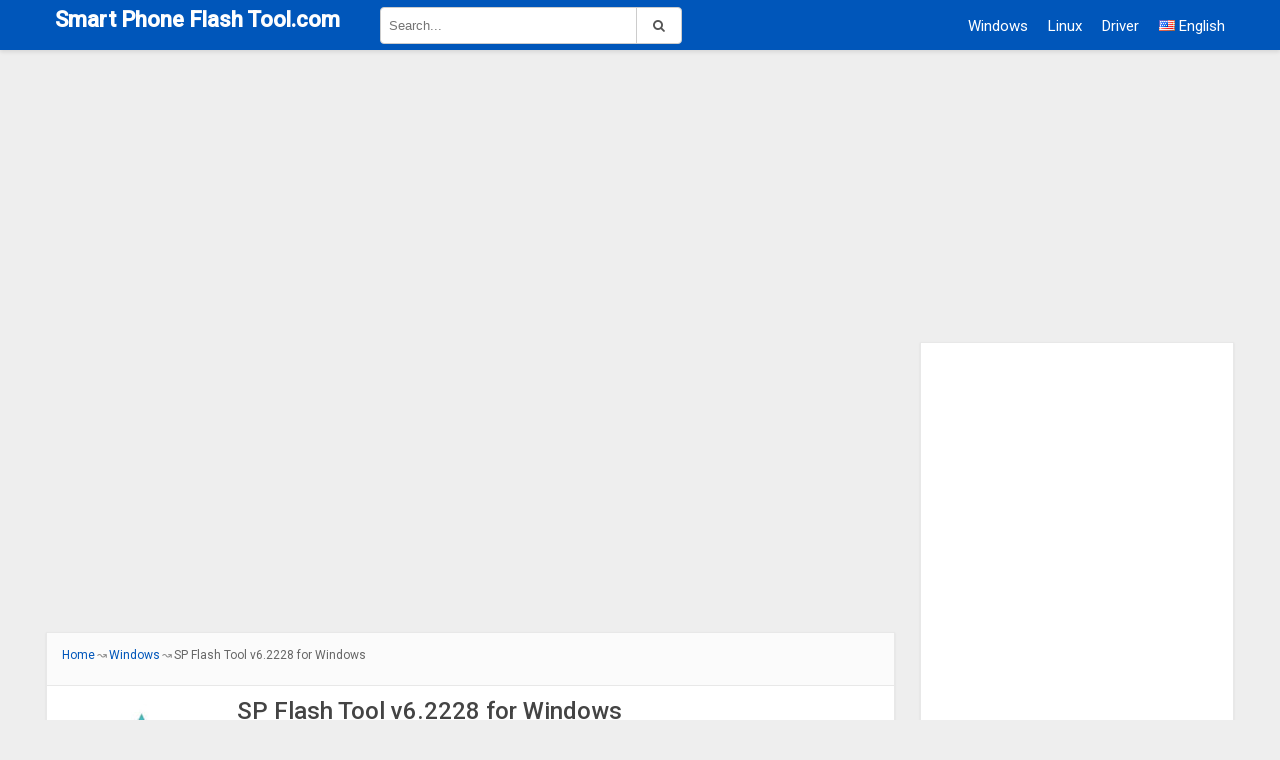

--- FILE ---
content_type: text/html; charset=UTF-8
request_url: https://smartphoneflashtool.com/sp-flash-tool-v6-2228.html
body_size: 18404
content:
<!DOCTYPE html><html lang="en-US"><head><meta charset="UTF-8"><meta name="viewport" content="width=device-width,minimum-scale=1,initial-scale=1"><link rel="profile" href="https://gmpg.org/xfn/11"><link rel="pingback" href="https://smartphoneflashtool.com/xmlrpc.php"><meta name='robots' content='index, follow, max-image-preview:large, max-snippet:-1, max-video-preview:-1'/><title>SP Flash Tool v6.2228 for Windows - SP Flash Tool v6.2208</title><link rel="canonical" href="https://smartphoneflashtool.com/sp-flash-tool-v6-2228.html"/><meta property="og:locale" content="en_US"/><meta property="og:type" content="article"/><meta property="og:title" content="SP Flash Tool v6.2228 for Windows - SP Flash Tool v6.2208"/><meta property="og:description" content="Share via: Facebook Twitter Copy Link Email SP Flash Tool v6.2228 for Windows. Flash Tool for MediaTek Android Phones firmware flash. SP_Flash_Tool_v6.2228_Win.zip Firmware Flashing: It allows users to flash stock firmware or custom ROMs onto their devices. This is particularly useful for users who want to upgrade their device’s software to the latest version. OS ..."/><meta property="og:url" content="https://smartphoneflashtool.com/sp-flash-tool-v6-2228.html"/><meta property="og:site_name" content="SP Flash Tool v6.2208"/><meta property="article:published_time" content="2023-08-19T04:24:23+00:00"/><meta property="article:modified_time" content="2023-08-19T04:24:52+00:00"/><meta property="og:image" content="https://smartphoneflashtool.com/wp-content/uploads/2021/08/SP-Flash-Tool-v6-icon-250x250-1.jpg"/><meta property="og:image:width" content="250"/><meta property="og:image:height" content="250"/><meta property="og:image:type" content="image/jpeg"/><meta name="twitter:card" content="summary_large_image"/><meta name="twitter:label1" content="Written by"/><meta name="twitter:data1" content="SP Flash tool"/><meta name="twitter:label2" content="Est. reading time"/><meta name="twitter:data2" content="2 minutes"/><script type="application/ld+json" class="yoast-schema-graph">{"@context":"https://schema.org","@graph":[{"@type":"WebSite","@id":"https://smartphoneflashtool.com/#website","url":"https://smartphoneflashtool.com/","name":"SP Flash Tool v6.2208","description":"SmartPhone Flash Tool Download 2022","potentialAction":[{"@type":"SearchAction","target":{"@type":"EntryPoint","urlTemplate":"https://smartphoneflashtool.com/?s={search_term_string}"},"query-input":"required name=search_term_string"}],"inLanguage":"en-US"},{"@type":"ImageObject","@id":"https://smartphoneflashtool.com/sp-flash-tool-v6-2228.html#primaryimage","inLanguage":"en-US","url":"https://smartphoneflashtool.com/wp-content/uploads/2021/08/SP-Flash-Tool-v6-icon-250x250-1.jpg","contentUrl":"https://smartphoneflashtool.com/wp-content/uploads/2021/08/SP-Flash-Tool-v6-icon-250x250-1.jpg","width":250,"height":250,"caption":"SP Flash Tool v6"},{"@type":"WebPage","@id":"https://smartphoneflashtool.com/sp-flash-tool-v6-2228.html#webpage","url":"https://smartphoneflashtool.com/sp-flash-tool-v6-2228.html","name":"SP Flash Tool v6.2228 for Windows - SP Flash Tool v6.2208","isPartOf":{"@id":"https://smartphoneflashtool.com/#website"},"primaryImageOfPage":{"@id":"https://smartphoneflashtool.com/sp-flash-tool-v6-2228.html#primaryimage"},"datePublished":"2023-08-19T04:24:23+00:00","dateModified":"2023-08-19T04:24:52+00:00","author":{"@id":"https://smartphoneflashtool.com/#/schema/person/f48fce8d3419f138fa105cc6148be96e"},"breadcrumb":{"@id":"https://smartphoneflashtool.com/sp-flash-tool-v6-2228.html#breadcrumb"},"inLanguage":"en-US","potentialAction":[{"@type":"ReadAction","target":["https://smartphoneflashtool.com/sp-flash-tool-v6-2228.html"]}]},{"@type":"BreadcrumbList","@id":"https://smartphoneflashtool.com/sp-flash-tool-v6-2228.html#breadcrumb","itemListElement":[{"@type":"ListItem","position":1,"name":"Home","item":"https://smartphoneflashtool.com/"},{"@type":"ListItem","position":2,"name":"SP Flash Tool v6.2228 for Windows"}]},{"@type":"Person","@id":"https://smartphoneflashtool.com/#/schema/person/f48fce8d3419f138fa105cc6148be96e","name":"SP Flash tool","image":{"@type":"ImageObject","@id":"https://smartphoneflashtool.com/#personlogo","inLanguage":"en-US","url":"https://secure.gravatar.com/avatar/db307ab551027993399164bc7a8b2b9c?s=96&d=mm&r=g","contentUrl":"https://secure.gravatar.com/avatar/db307ab551027993399164bc7a8b2b9c?s=96&d=mm&r=g","caption":"SP Flash tool"},"url":"https://smartphoneflashtool.com/author/spflashtool"}]}</script><link rel='dns-prefetch' href='//s.w.org'/><link rel="alternate" type="application/rss+xml" title="SP Flash Tool v6.2208 &raquo; Feed" href="https://smartphoneflashtool.com/feed"/><link rel="alternate" type="application/rss+xml" title="SP Flash Tool v6.2208 &raquo; Comments Feed" href="https://smartphoneflashtool.com/comments/feed"/><link rel="alternate" type="application/rss+xml" title="SP Flash Tool v6.2208 &raquo; SP Flash Tool v6.2228 for Windows Comments Feed" href="https://smartphoneflashtool.com/sp-flash-tool-v6-2228.html/feed"/><link rel='stylesheet' id='wp-block-library-css' href='https://smartphoneflashtool.com/wp-includes/css/dist/block-library/style.min.css?ver=5.7.14' type='text/css' media='all'/><link rel='stylesheet' id='socialsnap-styles-css' href='https://smartphoneflashtool.com/wp-content/plugins/socialsnap/assets/css/socialsnap.css?ver=1.3.3' type='text/css' media='all'/><script type="16bcc1d654cb4e94fdb844e9-text/javascript" src='https://smartphoneflashtool.com/wp-includes/js/jquery/jquery.min.js?ver=3.5.1' id='jquery-core-js'></script><script type="16bcc1d654cb4e94fdb844e9-text/javascript" src='https://smartphoneflashtool.com/wp-includes/js/jquery/jquery-migrate.min.js?ver=3.3.2' id='jquery-migrate-js'></script><link rel="EditURI" type="application/rsd+xml" title="RSD" href="https://smartphoneflashtool.com/xmlrpc.php?rsd"/><link rel="wlwmanifest" type="application/wlwmanifest+xml" href="https://smartphoneflashtool.com/wp-includes/wlwmanifest.xml"/><meta name="generator" content="WordPress 5.7.14"/><link rel='shortlink' href='https://smartphoneflashtool.com/?p=448'/><link rel="alternate" type="application/json+oembed" href="https://smartphoneflashtool.com/wp-json/oembed/1.0/embed?url=https%3A%2F%2Fsmartphoneflashtool.com%2Fsp-flash-tool-v6-2228.html"/><link rel="alternate" type="text/xml+oembed" href="https://smartphoneflashtool.com/wp-json/oembed/1.0/embed?url=https%3A%2F%2Fsmartphoneflashtool.com%2Fsp-flash-tool-v6-2228.html&#038;format=xml"/><style type="text/css">.plays_downloadpage{background:#eeex;text-align:center}.plays_downloadpage h2{text-align:center;}.plays_downloadpage p{margin-bottom:15px;}.plays_downloadpage .aligncenter{margin:0 auto;text-align:center}.plays_downloadpage .plays_title{font-size:130%;font-weight:bold;}.plays_downloadpage .plays_small{font-size:70%;}.plays_downloadpage a{text-decoration:none !important;text-decoration-color:red !important;}.plays_downloadpage a.btnDownload span{display:block;line-height:100%;margin:3px 0;font-size:50%;color:#666;font-weight:normal;}.plays_downloadpage a.btnDownload{margin:5px 0;color:#444;font-size:120%;padding:5px 20px;min-width:200px;display:inline-block;text-align:center;border-radius:7px;text-decoration:none !important;border:1px solid #d1d2d3;line-height:20px;font-weight:bold;background:rgb(255,255,255); background:-moz-linear-gradient(top, rgba(255,255,255,1) 0%, rgba(229,229,229,1) 96%, rgba(229,229,229,1) 96%, rgba(255,255,255,1) 100%); background:-webkit-linear-gradient(top, rgba(255,255,255,1) 0%,rgba(229,229,229,1) 96%,rgba(229,229,229,1) 96%,rgba(255,255,255,1) 100%); background:linear-gradient(to bottom, rgba(255,255,255,1) 0%,rgba(229,229,229,1) 96%,rgba(229,229,229,1) 96%,rgba(255,255,255,1) 100%); filter:progid:DXImageTransform.Microsoft.gradient( startColorstr='#ffffff', endColorstr='#ffffff',GradientType=0 );}.plays_downloadpage a.btnDownload:hover{color:#000;}</style><script type="application/ld+json">{"@context":"http:\/\/schema.org","@type":"SoftwareApplication","name":"SP Flash Tool v6.2228 for Windows","image":"https:\/\/smartphoneflashtool.com\/wp-content\/uploads\/2021\/08\/SP-Flash-Tool-v6-icon-250x250-1.jpg","url":"https:\/\/smartphoneflashtool.com\/sp-flash-tool-v6-2228.html","datePublished":"August 19, 2023","publisher":{"@type":"Organization","name":"MediaTek"},"applicationCategory":"Windows","downloadUrl":"https:\/\/smartphoneflashtool.com\/download\/448\/SP_Flash_Tool_v6.2228_Win.zip","operatingSystem":"Windows","screenshot":null,"softwareVersion":"6.2228","aggregateRating":{"@type":"AggregateRating","ratingValue":"4.85","worstRating":"0","bestRating":"5","ratingCount":"1095"},"offers":{"price":"0","priceCurrency":"USD"}}</script><link rel="icon" href="https://smartphoneflashtool.com/wp-content/uploads/2021/08/SP-Flash-Tool-v6-icon-250x250-1.jpg"/><link rel="stylesheet" href="https://maxcdn.bootstrapcdn.com/font-awesome/4.7.0/css/font-awesome.min.css"><link rel='stylesheet' id='googleFonts-css' href='//fonts.googleapis.com/css?family=Roboto%3A100%2C300%2C400%2C500&#038;ver=4.8.3' type='text/css' media='all'/><link rel="stylesheet" href="https://smartphoneflashtool.com/wp-content/themes/spflash/assets/css/flickity.min.css"><link rel="stylesheet" href="https://smartphoneflashtool.com/wp-content/themes/spflash/assets/css/resset.css"><style>body{background:#eee;font-family:'Roboto',sans-serif;font-weight:400;font-size:17px;line-height:1.52857143;color:#444;}a{color:#666;}a:hover{color:#24cd77;}iframe{max-width:100%;}img,figure{max-width:100%;width:auto;}.clear{clear:both;margin:0;}.searchs{position:relative;width:auto;min-width:300px;-webkit-border-radius:4px;-moz-border-radius:4px;border-radius:4px;padding:0;height:35px;background:#fff;float:left;margin:2px 0 0;border:1px solid #ccc;}.searchs form{height:35px;}.searchs input[type=text]{position:absolute;top:2px;width:80%;padding:8px;margin:0;border:none;color:#555;background:none;}.searchs input[type=text]:focus{outline:0;}.searchs .btn{width:15%;font-size:13px;color:#555;float:right;outline:0;padding:0;height:35px;margin:0;border:none;background:none;border-left:1px solid #ccc;}.searchs .btn:hover{background:#f5f5f5;cursor:pointer;-webkit-border-radius:0 4px 4px 0;-moz-border-radius:0 4px 4px 0;border-radius:0 4px 4px 0;}.header{background:#24cd77;width:100%;max-width:100%;height:30px;padding:10px 0;position:fixed;z-index:99;}.header-fixed{max-width:1170px;box-shadow:0 2px 4px rgba(0,0,0,.1);border:none;position:relative;border-radius:5px;-moz-border-radius:5px;-webkit-border-radius:5px;}.logo a{font-size:22px;margin-right:30px;font-weight:600;}.logo a span{color:#24cd77}.logo .logo_img{padding-bottom:0;height:35px;width:auto;max-width:300px;}.logo .logo_img img{height:35px;width:auto;max-width:300px;}nav.nav .fa{margin-right:5px;}.xheader2{position:relative;}.xheader2,.xheader-fixed{position:relative;}.header2{background:#fff;padding:0;height:50px;box-shadow:0 2px 4px rgba(0,0,0,.1);}.header2 .header-fixed{background:none;padding:5px 0;max-width:1190px;box-shadow:none !Important;} .header3{padding:0;height:50px;box-shadow:0 2px 4px rgba(0,0,0,.1);}.header3 .header-fixed{background:none;padding:5px 0;max-width:1190px;box-shadow:none !important;}.header3 .nav-buttons a{color:#fff !important;}.header3 .nav-buttons a:hover{background:rgba(25,25,25,0.1) !Important;} .header3 ul.nav-buttons li:hover a{background:rgba(25,25,25,0.1) !Important;} .header3 ul.nav-buttons li:hover ul li a{color:#444 !important;background-color:#fdfdfd !Important;}.header4{background:#fff;padding:10px 0 0;min-height:95px;box-shadow:0 2px 4px rgba(0,0,0,.1);}.header4 .header-fixed{background:none;padding:5px 0;max-width:1190px;box-shadow:none !important;} .header4 .searchs{float:right;}.header4 .nav{display:block;width:100%;clear:both;}.header4 .logo{margin-bottom:5px;}.header4 .logo .logo_img{margin-bottom:5px;}.header4 .logo .logo_img img{height:40px;}.header5{padding:10px 0 0;height:90px;box-shadow:0 2px 4px rgba(0,0,0,.1);}.header5 .header-fixed{background:none;padding:5px 0;max-width:1190px;box-shadow:none !important;}.header5 .nav-buttons a{color:#fff !important;}.header5 .nav-buttons a:hover{background:rgba(25,25,25,0.1) !Important;} .header5 ul.nav-buttons li:hover a{background:rgba(25,25,25,0.1) !Important;} .header5 ul.nav-buttons li:hover ul li a{color:#444 !important;background-color:#fdfdfd !Important;}.header5 .searchs{float:right;}.header5 .nav{display:block;width:100%;clear:both;}.header_search_right .searchs{float:right;} .header_search_right .nav{float:left;}.header_menu_left .searchs{float:right;} .header_menu_left .nav{float:left;}.wrapper-padding{padding-top:65px;}.one-two{padding:0;text-align:left !important;border:0 !important}.three,.six-seven{padding-left:30pxs;}.one-five{}.sidebar{width:auto;margin-left:25px;}.post_lists{width:25%;float:left;}.post_list{position:relative;width:auto;margin:0 10px 10px;display:block;padding:21px;background:#fff;border:0px solid #d00;-webkit-border-radius:4px;-moz-border-radius:4px;border-radius:4px;text-align:center;} .post_list:hover{background:#f1f2f3;}.post_list h3{font-size:14px;color:#444;text-align:center;display:block;display:-webkit-box;max-width:400px;height:40px;margin:0 auto;line-height:1.5;-webkit-line-clamp:2;-webkit-box-orient:vertical;overflow:hidden;text-overflow:ellipsis;font-weight:400;}.post_list a:hover h3{color:#0056ba;}.post_list a:hover{}.post_list .rate{font-size:12px;color:#666;}.ratings{text-align:centerx;width:79px;margin:5px auto;height:12px;color:#ffd700;font-size:13px;background-repeat:no-repeat;}.rating{background-repeat:no-repeat;height:12px;width:79;}.star_05{background-position:0 -12px;}.star_10{background-position:0 -18px;}.star_15{background-position:0 -27px;}.star_20{background-position:0 -48px;}.star_25{background-position:0 -60px;}.star_30{background-position:0 -72px;}.star_35{background-position:0 -84px;}.star_40{background-position:0 -96px;}.star_45{background-position:0 -108px;}.star_50{background-position:0 -120px;} .stars{width:69px;height:12px;display:inline-block;padding:0;}.starss{width:100%;height:12px;display:block;padding:0;}.pagination{display:block;text-align:center;}.pagination li{display:inline-block;list-style:none;margin:0;}.pagination li a{padding:8px 12px;-webkit-border-radius:4px;-moz-border-radius:4px;border-radius:4px;}.pagination li a:hover{background:#24cd77;color:#fff;}.pagination li .current{padding:6px 10px;font-weight:bold;}.box1{background:#fff;box-shadow:0 1px 2px rgba(0,0,0,.08);border:1px solid #e8e8e8;margin-bottom:20px;}.box_head{background:#fbfbfb;color:#666;display:block;text-align:left;padding:10px 15px;margin-bottom:0;border-bottom:1px solid #e8e8e8;}.box_head h1,.box_head h2,.box_head h3{font-size:24px;line-height:24px;padding:0;text-align:left;}.box_head .paged_title{font-size:13px;padding-left:10px;}.box_head h3{font-weight:500;font-size:22px;}.box_foot{background:#fbfbfb;display:block;margin:0 !important;padding:10px;border-top:1px solid #e8e8e8;}.box1 .stars{margin-top:5px;}.box2 .post_lists{width:33.33%;}.box2 .post_list{height:75px;border:0px solid #f90;padding:5px;margin:10px 10px 10px;text-align:left;}.box2 .post_list:hover{background:none;}.box2 .post_lists img{width:75px;float:left;margin:0 15px 10px 0;}.box2 .post_lists h3{text-align:left;height:auto;font-weight:500;-webkit-line-clamp:3;}.box3 .box_head{margin:0;}.box3 .post_lists{width:100%;border-bottom:1px solid #eee;height:auto;display:block;margin:0;}.box3 .post_lists:shover{background:#f1f2f3;}.box3 .post_list{min-height:32px;border:0px solid #f90;padding:15px 15px 0px;margin:0;text-align:left;}.box3 .post_list:hover{background:none;}.box3 .post_lists img{width:32px;float:left;margin:0 15px 10px 0;}.box3 .post_lists h3{text-align:left;line-height:32px;height:auto;-webkit-line-clamp:1;margin:0;}.box3 .rate{display:none;}.box3 .downloadbtn{position:absolute;right:15px;top:15px;}.box3 .downloadbtn .fa{font-size:20px;}.box3 .downloadbtn .infobtn{margin-right:10px;cursor:pointer;}.box3 .infos{font-size:95%;line-height:22px;width:auto;clear:both;display:none;background:#f7f9f9;margin:10px -15px 0;border-top:1px solid #eee;padding:8px 10px 8px 60px}.box3 .infos .infosname{width:90px;display:inline-block;color:#888;}.box3 .infos .infosval{display:inline-block;color:#444;}.box4 .post_lists{width:100%;border-bottom:1px solid #eee;height:auto;display:block;margin:0;}.box4 .post_list{height:150px;border:0px solid #f90;padding:15px 10px;margin:0 10px 0;text-align:left;}.box4 .post_lists img{width:150px;float:left;margin:0 25px 10px 0;}.box4 .post_lists h3{text-align:left;height:auto;font-weight:600;-webkit-line-clamp:3;font-size:18px;margin:0 0 10px;}.box4 .post_list:hover{background:none;}.box5 .post_lists{width:16.66%;}.box5 .post_list{padding:10px 5px;text-align:center;height:100px;}.box5 .post_list img{max-width:75px;} .box5 .post_lists h3{height:auto;-webkit-line-clamp:1;font-size:93%;}.box,.bok{background:#fff;box-shadow:0 1px 2px rgba(0,0,0,.08);border:1px solid #e8e8e8;margin-bottom:20px;}.widget-title-box{padding:10px 15px 5px;}.widget-title-box h3{font-size:16px;font-weight:500;line-height:24px;color:#666;}.box ul{width:auto;margin:0;}.box ul li{list-style:none;border-bottom:1px solid #eee;padding-left:15px;}.box ul li a{display:block;padding:7px 15px;margin-left:-15px;}.box ul li:hover{background:#f6f6f6;color:#666;}.box .textwidget p{padding:10px 15px;}.box .tagcloud{padding:10px 15px;width:auto;max-width:100%;}.search-form{width:100%;-webkit-border-radius:4px;-moz-border-radius:4px;border-radius:4px;padding:0;height:30px;background:#fff;margin:0;border:1px solid #eee;}.search-form span.screen-reader-text{display:none;}.search-form .search-submit{font-size:12px;width:25%;float:right;color:#fff;font-weight:600;text-transform:uppercase;margin:0;padding:8px 0;border:none;border-left:1px solid #eee;background:#24cd77;outline:0;cursor:pointer;-webkit-border-radius:0 4px 4px 0;-moz-border-radius:0 4px 4px 0;border-radius:0 4px 4px 0;}.search-form .search-submit:hover{background:#f1f1f1d;}.search-form .search-field{width:73%;margin:0;padding:0;border:0;outline:0;padding:7px 0 7px 7px;background:none;}.breadcrumb{margin:0;padding:0;height:auto;margin-bottom:10px;}.breadcrumb ul{margin:0;padding:0 10px 0 0;width:auto;}.breadcrumb ul li{list-style:none;margin:0;display:inline;padding:0 2px 2px 0;font-size:12px;}.breadcrumb ul li:before {content:"\219D";color:#888;padding-right:2px;}.breadcrumb ul li.breadhome:before {content:"";padding-right:0;}.single{padding:10px 20px 20px;}.single .single_top{display:block;margin-bottom:10px;min-height:160px;}.single .single_thumb{width:150px;margin:0 20px 0 0;float:left;}.single h1.single_title{padding:0;margin-bottom:10px;font-size:24px;font-weight:500;line-height:30px;}.single h2.single_subtitle, .single h4{text-align:left;font-size:20px;line-height:24px;font-weight:500;padding:10px 0;}.single p{margin-bottom:15px;}.single_info{margin-bottom:10px;}.single_infos{display:inline-block;}.single_infos span{margin-right:6px;}a.single_btn{color:#666;font-weight:500;font-size:16px;padding:10px 20px;background:#eee!important;border-radius:5px;-moz-border-radius:5px;-webkit-border-radius:5px;display:inline-block;}.single .single_ss{padding:20px 0 40px;display:block;}.single .single_ss .carousel-cell{height:260px;display:block;width:auto;max-width:100%;}.single .single_ss img{height:260px;}.single .single_ss a{display:block;width:100% !important;background:#f00;}.single_ss .flickity-page-dots{bottom:5px;}.single_ss .flickity-page-dots .dot{width:8px;height:8px;opacity:0.5;background:transparent;border:2px solid white;} .single_ss .flickity-page-dots .dot.is-selected{background:white;}.single_ss .das{margin-top:5px;}.single ul, .single ol{padding:0 0 0 22px;}.single li{padding:0 0 10px 0;}.single_desc{text-align:left;}.single_descs{font-size:14px;display:block;display:-webkit-box;max-width:100%;z-index:0;height:14px*1.52*2;max-height:150px;margin-bottom:20px;line-height:1.52;-webkit-line-clamp:10;-webkit-box-orient:vertical;overflow:hidden;text-overflow:ellipsis;}.single_desc_full{max-height:100%;-webkit-line-clamp:9999;}.single_desc_sep{margin-top:-60px;height:50px;z-index:11;position:relative;background:-moz-linear-gradient(top, rgba(255,255,255,0) 0%, rgba(255,255,255,1) 100%);background:-webkit-linear-gradient(top, rgba(255,255,255,0) 0%,rgba(255,255,255,1) 100%); background:linear-gradient(to bottom, rgba(255,255,255,0) 0%,rgba(255,255,255,1) 100%);filter:progid:DXImageTransform.Microsoft.gradient( startColorstr='#00ffffff', endColorstr='#ffffff',GradientType=0 );}.single_desc_more{margin:10px 0;}.single_attrs{}.single_attrsv{width:33.33%;display:block;float:left;margin:10px 0;padding:0;}.single_attrsv strong{display:block;font-weight:500;}.box_slider{}.box_slider .flickity-slider{padding:0;}.box_slider .flickity-page-dots{bottom:10px;right:20px;text-align:right;}.box_slider .flickity-page-dots .dot{width:12px;height:12px;opacity:0.5;background:transparent;border:2px solid white;} .box_slider .flickity-page-dots .dot.is-selected{background:white;}.box_slider .box_slider_li{width:100%;margin:0;padding:0;max-height:400px;position:relative;}.box_slider img{margin:0;padding:0;width:100%;}.box_slider .box_slider_li_caption{position:absolute;bottom:0;background-color:rgba(0, 0, 0, 0.5);display:block;width:100%;color:#e1e2e3;padding:10px 0;}.box_slider .li_caption_title{font-size:18px;line-height:30px;padding:0 20px;width:auto;}.box_slider .li_caption_desc{padding:10px 20px;}.box_comment{padding:15px;}.comment-respond{background:#eeex;position:relative;margin:0 0 30px;}.comment-respond h3.comment-reply-title{font-size:16px;font-weight:500;}.comment-respond p.comment-notes{padding:10px 0;display:block;}.comment-respond p.form-submit{clear:both;width:auto;display:block;padding:10px 0;}.comment_div{width:40%;float:left;padding:0;margin:0;}.comment_divs{width:auto;max-width:100%;padding-bottom:15px;} .comment-respond .comment-form-comment{width:50%;}.comment-respond .comment-form-comment .comment_divs{margin-right:40px;padding:0;}.comment-respond .comment_div label{display:none;}.comment-respond .comment_div textarea{width:100%;max-width:100%;padding:10px;}.comment-respond .comment_div textarea,.comment-respond .comment_div input,.comment-respond p.form-submit input{border:1px solid #dbdfe4;padding:8px;color:#666;border-radius:5px;-moz-border-radius:5px;-webkit-border-radius:5px;max-width:100%;}.comment-respond p.form-submit input{background:#24cd77;color:#fff;cursor:pointer;padding:10px 20px;outline:0;}h3.comment-title{font-size:18px;line-height:24px;font-weight:500;margin-bottom:10px;}.comment-list{}.comment-list li{list-style:none;}.comment-list .comment-meta{display:block;min-height:45px;}.comment-list .comment-author .avatar{float:left;margin:0 15px 10px 0;}.comment-list .comment-author .fn{padding-bottom:10px;}.comment-list .comment-author .says{display:none;}.comment-list .comment-content{padding-left:55px;font-size:96%;}.comment-list .reply{padding-left:55px;font-weight:500;}.comment-list article{padding:10px 0;margin-bottom:10px;border-bottom:1px solid #eee;}.comment-list .comment-metadata{font-size:95%;}.comment-list .children{margin-left:55px;}.comment-list .comment-respond{margin-left:55px;}.comment-list .comment-reply-title{margin-bottom:5px;font-size:16px;font-weight:500;}.box .recentcomments{padding:8px 15px;}.box .recentcomments a{display:inline;padding-right:0;}.box1 h1.search_title{font-size:16px;}.box1 h1.search_title strong{font-weight:600;}.bok ul{width:auto;margin:0;}.bok ul li{list-style:none;border-bottom:1px solid #eee;padding-left:15px;}.bok ul li a{display:block;padding:7px 15px;margin-left:-15px;}.bok ul li:hover{background:#f6f6f6;color:#666;}.bok li.thonol{position:relative;min-height:100px;}.bok li.thonol .numb{font-size:14px;color:#fff;width:25px;height:25px;line-height:25px;text-align:center;position:absolute;left:15px;top:10px;-moz-border-radius:50px;-webkit-border-radius:50px;border-radius:50%;color:#fff;background:#e50a4a;}.bok li.thonol img{width:75px;float:left;margin:5px 15px 0 0;}.bok li.thonol .thonol_title{font-weight:500;max-width:400px;height:24px;line-height:1.5;padding:0 5px 0 0;display:block;display:-webkit-bok;-webkit-line-clamp:1;-webkit-bok-orient:vertical;overflow:hidden;text-overflow:ellipsis;}.bok li.thonol .att{font-size:95%;line-height:20px;font-weight:400;color:#888;}.bok li.thonol a:hover{color:#24cd77}.bok li.thonol32{min-height:65px;position:relative;}.bok li.thonol32 img{width:32px;float:left;margin:10px 15px 0 0;}.bok li.thonol32 .attbtn{position:absolute;top:16px;right:5px;font-size:140%;}.bok li.thonol32 .thonol_title{padding-right:50px;margin-top:7px;font-weight:400;}.bok li.thonol32x{min-height:55px;position:relative;}.bok li.thonol32x img{width:32px;float:left;margin:5px 13px 0 0;} .bok li.thonol32x .thonol_title{padding-right:15px;margin-top:-7px;font-size:96%;-webkit-line-clamp:2;height:40px;}.bok li.thonol75{min-height:65px;position:relative;display:inline-block;width:33.333%;padding:10px 0;text-align:center;border:0;}.bok li.thonol75:hover{background:none;}.bok li.thonol75 a{padding:0;margin:0;max-width:100%;}.bok li.thonol75 img{width:75px;margin:0 auto;float:none;display:block;} .bok li.thonol75 .thonol_title{margin-top:7px;font-weight:400;text-align:center;padding:0 10px;font-size:95%;}.footers{}.footer{background:#fdfdfd;border-top:1px solid #e2e2e3;border-bottom:1px solid #e2e2e3;padding-top:30px;margin-right:-20px;}.footer_widget{padding:0;width:25%;float:left;}.footer_widget_container{padding:0 20px 0 0;width:auto;max-width:100%;} .footer_widget .box,.footer_widget .bok{border:0;background:none;box-shadow:none;}.footer_widget .bok li.thonol{padding-left:0;}.footer_widget .widget-title-box{padding:10px 0;} .footer_widget .box ul{width:auto;margin:0;font-size:13px;}.footer_widget .box ul li{list-style:square;border-bottom:0;margin-left:16px;}.footer_widget .box ul li a{display:inline-block;padding:0;margin-left:-15px;}.footer_widget .box ul li,.footer_widget .bok ul li:hover{background:none;}.footer_widget .box .tagcloud{padding:0 10px 10px 0;}.footer_widget .box .recentcomments{padding:0;}.footer_widget .box .recentcomments a{padding-left:15px;display:inline;}.p2 .footer_widget{width:50%;}.p3 .footer_widget{width:33.33%;}.copyright{text-align:center;font-size:13px;padding:20px 0;}.footer_menu{}.footer_menu li{list-style:none;display:inline-block;padding:5px 10px 5px 0;}.footer_menu li:before{content:"\22C5";font-weight:600;padding-right:10px;}.footer_menu li:first-child:before{content:"";}.boxfullwidth{background:#fffffe;}.boxfullwidth .box_head{background:none;padding-left:0;padding-right:0;border:0;color:#444;}.boxfullwidth .box_head h1,.boxfullwidth .box_head h2,.boxfullwidth .box_head h3{font-size:22px;}.boxfullwidth .box1{background:none;box-shadow:none;border:0;}.boxfullwidth .box1 .post_list{margin-left:0;padding-left:0;padding-right:0;text-align:center;}.boxfullwidth .box1 img{text-align:center;}.boxfullwidth .box5 .post_list{margin-left:0;padding-left:0;padding-right:0;}.boxfullwidth .box4 .post_list{margin-left:0;padding-left:0;padding-right:0;text-align:left;}.boxfullwidth .box3 .post_list{margin-left:0;padding-left:0;padding-right:0;text-align:left;}.boxfullwidth .box3 .infos{margin:10px 0 0;padding:8px 10px 8px 60px}.boxfullwidth .box2 .post_list{margin-left:0;padding-left:0;text-align:left;}.boxfullwidth .bok{background:none;box-shadow:none;border:0;}.boxfullwidth .bok .widget-title-box{padding:0 0 10px 0;}.boxfullwidth .bok ul li{padding-left:0;}.boxfullwidth .box{background:none;box-shadow:none;border:0;}.boxfullwidth .box .widget-title-box{padding:0 0 10px 0;}.boxfullwidth .box ul lid{padding-left:0;}.boxfullwidth .box ul li a{padding-left:0;padding-right:0;} .boxfullwidth .box .textwidget,.boxfullwidth .box .tagcloud{padding-left:0;padding-right:0;}.boxfullwidth .widget-title-box h3{font-size:18px;}.boxfullwidth .single{padding-left:0;padding-right:0;}.boxfullwidth .header-fixed{box-shadow:0 2px 2px rgba(0,0,0,.1);}.boxfullwidth .box_foot{background:none;}.boxfullwidth .box ul li:hover,.boxfullwidth .bok ul li:hover{background:none;}.post_list{margin-top:10px;}.das{margin-bottom:10px;text-align:center;}.searchnav{display:none;}@media only screen and (max-width:1024px) {.wrapper-padding{padding-left:10px;padding-right:10px;}}@media only screen and (min-width:0px) and (max-width:768px) { .one-five{width:100% !important;}.six-seven{width:100% !important;padding-top:30px;margin:0 !important;left:0;clear:both;}.sidebar{margin-left:0;}.searchs{z-index:99;margin-right:80px;} .navclosed{top:5px;}.header2 .navclosed,.header3 .navclosed,.header4 .navclosed,.header5 .navclosed{top:-5px;}.nav-buttons{margin-top:80px !important;border-right:1px solid #eee !important;}.header2 .nav-buttons,.header3 .nav-buttons,.header4 .nav-buttons,.header5 .nav-buttons{margin-top:50px !important;}.header2 .nav-buttons a,.header3 .nav-buttons a,.header5 .nav-buttons a{color:#444 !important;}.header-fixed{margin:0 5px;}.header4,.header5{min-height:50px !important;height:50px !important;padding-top:0;}.header3 .searchnav,.header5 .searchnav{margin-top:0;color:#fff;}.header3 .navclosed .line-nav-1,.header5 .navclosed .line-nav-1,.header3 .navclosed .line-nav-2,.header5 .navclosed .line-nav-2,.header3 .navclosed .line-nav-3,.header5 .navclosed .line-nav-3,.header3 .navclosed .line-nav-4,.header5 .navclosed .line-nav-4{background:#fff;}}@media only screen and (min-width:480px) and (max-width:767px) {.box1 .post_lists{width:33.33%;}}@media only screen and (min-width:0px) and (max-width:523px) { .wrapper {margin:0 auto;}.wrapper-padding{padding-left:0;padding-right:0;}.box1{box-shadow:none;}.box1 .post_lists{width:50%;}.box2 .post_lists{width:100%;}.box3 .post_lists{width:100%;}.box4 .post_lists{width:100%;height:auto !important;}.box4 .post_lists .post_list{height:auto;padding-bottom:20px;}.box4 .post_lists img{width:75px;margin:0 10px 5px 0;} .li_caption_desc{display:none;}.footer_widget{width:100% !important;}.footer{padding:10px 15px;}.single{padding:10px;}.single_ss{padding-bottom:10px !important;}.single_thumb{width:110px !important;height:110px;}.single_thumb img{width:110px;}.single h1.single_title{font-size:20px;} .single .single_infos{display:inline;}.breadcrumb li{display:inline;}.searchnav{display:block;font-size:20px;float:right;margin:5px 60px 0 0;padding:0 15px;height:45px;cursor:pointer;z-index:9999;}.searchmobile{width:100%;background:#f1f2f3;height:36px;top:60px;padding:5px 0;box-shadow:0 2px 4px rgba(0,0,0,.1);display:none;position:absolute;left:0;}.searchs{width:90%;margin:0 auto;margin-right:15px;}.searchnavs{background:#f1f2f3}.nav{top:60px;}.header2 .searchnav,.header4 .searchnav,.header5 .searchnav{margin-top:0;} .header2 .searchmobile,.header3 .searchmobile,.header4 .searchmobile,.header5 .searchmobile{top:50px;} .header3 .searchnavs,.header5 .searchnavs{color:#444;}.bxoxfullwidth .wrapper{padding-left:10px;padding-right:10px;width:auto;}}.stars{background:url('https://smartphoneflashtool.com/wp-content/themes/spflash/assets/star2.jpg') no-repeat;}.starss{background:url('https://smartphoneflashtool.com/wp-content/themes/spflash/assets/star1.jpg') no-repeat;}.rating{background:url('https://smartphoneflashtool.com/wp-content/themes/spflash/assets/stars.png');}a{color:;}a:hover{color:#000000;}.post_list a:hover h3,.bok li.thonol a:hover{color:#000000;}.pagination li a:hover{background:#000000;}.header,.search-form .search-submit{background:#0056ba;}.logo a span{color:#0056ba}a.single_btn{background:#0056ba;}a.single_btn:hover{color:#fefefe !important;}a.single_btn:hover{background:rgba(0,86,186,0.8) !Important;}.logo a,.logo a span{color:#fefefe;}.wrapper-padding{padding-top:15px;}hr.new {
  border: 1px solid #CCC;
}
abbr[title] {
  border-bottom: 1px dotted;
  cursor: help;
  text-decoration: none;
}
.alignleft {
    float: left;
}

a {color: #0056ba;
}
.plays_downloadpage a.btnDownload{
    font-weight:300!important;
    font-size:110%!important;
}
@media screen and (min-width: 720px) {.verticenter{
    width: 50%; 
		height: auto;
    display: block; 
    margin: 10px auto; 
    float: none; 
    clear: both;
}</style><script data-ad-client="ca-pub-6221138151329284" async src="https://pagead2.googlesyndication.com/pagead/js/adsbygoogle.js" type="16bcc1d654cb4e94fdb844e9-text/javascript"></script><meta name="myblogu-verification" content="YmU1MmIzMjRjZjhjZmRjMDQ5MmY2ODExMzZkYWUzN2Y="/></head><body><div class="header header3 header_search_left header_menu_right"><header class="header-fixed nav-right clearfix"><h1 class="logo"><a href="https://smartphoneflashtool.com">Smart Phone <span>Flash Tool.com</span></a></h1><div class="searchnav"><i class="fa fa-search btn"></i></div><div class="searchmobile"><div class="searchs searchs-def"><form action="https://smartphoneflashtool.com" id="searchform" method="GET" target="_top"><input type="text" placeholder="Search..." id="s" name="s" class="field"><button type="submit" value="Search" class="fa fa-search btn"></button></form></div></div><div class="navclosed"><div class="line-nav-1"></div><div class="line-nav-2"></div><div class="line-nav-3"></div><div class="line-nav-4"></div></div><div class="close-side"><a href="#"></a></div><nav class="nav"><ul id="dropdownmenu" class="nav-buttons nav-off"><li id="menu-item-239" class="menu-item menu-item-type-taxonomy menu-item-object-category current-post-ancestor current-menu-parent current-custom-parent menu-item-239"><a href="https://smartphoneflashtool.com/sp/windows">Windows</a></li><li id="menu-item-240" class="menu-item menu-item-type-taxonomy menu-item-object-category menu-item-240"><a href="https://smartphoneflashtool.com/sp/linux">Linux</a></li><li id="menu-item-241" class="menu-item menu-item-type-taxonomy menu-item-object-category menu-item-241"><a href="https://smartphoneflashtool.com/sp/driver">Driver</a></li><li id="menu-item-317" class="pll-parent-menu-item menu-item menu-item-type-custom menu-item-object-custom current-menu-parent menu-item-has-children menu-item-317"><a href="#pll_switcher"><img src="[data-uri]" alt="English" width="16" height="11" style="width:16px;height:11px;"/><span style="margin-left:.3em;">English</span></a><ul class="sub-menu"><li id="menu-item-317-en" class="lang-item lang-item-10 lang-item-en current-lang lang-item-first menu-item menu-item-type-custom menu-item-object-custom menu-item-317-en"><a href="https://smartphoneflashtool.com/sp-flash-tool-v6-2228.html" hreflang="en-US" lang="en-US"><img src="[data-uri]" alt="English" width="16" height="11" style="width:16px;height:11px;"/><span style="margin-left:.3em;">English</span></a></li><li id="menu-item-317-es" class="lang-item lang-item-25 lang-item-es no-translation menu-item menu-item-type-custom menu-item-object-custom menu-item-317-es"><a href="https://smartphoneflashtool.com/es/" hreflang="es-ES" lang="es-ES"><img src="[data-uri]" alt="Español" width="16" height="11" style="width:16px;height:11px;"/><span style="margin-left:.3em;">Español</span></a></li><li id="menu-item-317-de" class="lang-item lang-item-30 lang-item-de no-translation menu-item menu-item-type-custom menu-item-object-custom menu-item-317-de"><a href="https://smartphoneflashtool.com/de/" hreflang="de-DE" lang="de-DE"><img src="[data-uri]" alt="Deutsch" width="16" height="11" style="width:16px;height:11px;"/><span style="margin-left:.3em;">Deutsch</span></a></li><li id="menu-item-317-fr" class="lang-item lang-item-35 lang-item-fr no-translation menu-item menu-item-type-custom menu-item-object-custom menu-item-317-fr"><a href="https://smartphoneflashtool.com/fr/" hreflang="fr-FR" lang="fr-FR"><img src="[data-uri]" alt="Français" width="16" height="11" style="width:16px;height:11px;"/><span style="margin-left:.3em;">Français</span></a></li></ul></li></ul></nav></header></div><div class="wrapper styled"><div class="wrapper-padding max-width"><div class="das"><script async src="https://pagead2.googlesyndication.com/pagead/js/adsbygoogle.js?client=ca-pub-6221138151329284" crossorigin="anonymous" type="16bcc1d654cb4e94fdb844e9-text/javascript"></script><ins class="adsbygoogle" style="display:inline-block;width:970px;height:250px" data-ad-client="ca-pub-6221138151329284" data-ad-slot="3363979454"></ins><script type="16bcc1d654cb4e94fdb844e9-text/javascript">(adsbygoogle = window.adsbygoogle || []).push({});</script></div>	<div class="p7 clearfix"><div class="one-five"><div class="das"><script async src="https://pagead2.googlesyndication.com/pagead/js/adsbygoogle.js" type="16bcc1d654cb4e94fdb844e9-text/javascript"></script><ins class="adsbygoogle" style="display:block" data-ad-client="ca-pub-6221138151329284" data-ad-slot="6465973453" data-ad-format="auto" data-full-width-responsive="true"></ins><script type="16bcc1d654cb4e94fdb844e9-text/javascript">(adsbygoogle = window.adsbygoogle || []).push({});</script></div><div class="box1"><div class="box_head"><nav class="breadcrumb"><ul itemscope itemtype="http://schema.org/BreadcrumbList"><li itemprop="itemListElement" itemscope itemtype="http://schema.org/ListItem" class="breadhome"><a href="https://smartphoneflashtool.com" itemtype="http://schema.org/Thing" itemprop="item"><span itemprop="name">Home</span><meta itemprop="position" content="1"></a></li><li itemprop="itemListElement" itemscope itemtype="http://schema.org/ListItem"><a href="https://smartphoneflashtool.com/sp/windows" itemtype="http://schema.org/Thing" itemprop="item"><span itemprop="name">Windows</span><meta itemprop="position" content="2"></a></li><li>SP Flash Tool v6.2228 for Windows</li></ul></nav></div><div class="single"><div class="single_top"><div class="single_thumb"><img width="150" height="150" src="https://smartphoneflashtool.com/wp-content/uploads/2021/08/SP-Flash-Tool-v6-icon-250x250-1-150x150.jpg" class="attachment-post-thumbnail size-post-thumbnail" alt="SP Flash Tool v6.2228 for Windows" loading="lazy" title="SP Flash Tool v6.2228 for Windows" srcset="https://smartphoneflashtool.com/wp-content/uploads/2021/08/SP-Flash-Tool-v6-icon-250x250-1-150x150.jpg 150w, https://smartphoneflashtool.com/wp-content/uploads/2021/08/SP-Flash-Tool-v6-icon-250x250-1-32x32.jpg 32w, https://smartphoneflashtool.com/wp-content/uploads/2021/08/SP-Flash-Tool-v6-icon-250x250-1-75x75.jpg 75w, https://smartphoneflashtool.com/wp-content/uploads/2021/08/SP-Flash-Tool-v6-icon-250x250-1.jpg 250w" sizes="(max-width: 150px) 100vw, 150px"/></div><h1 class="single_title">SP Flash Tool v6.2228 for Windows</h1><div class="single_info"><div class="stars"><div class="starss" style="width:97%;"></div></div><div class="single_infos"><span>4.85						(1095)</span><span><a href="https://smartphoneflashtool.com/sp/windows" rel="category tag">Windows</a></span><span>by  <a href="https://smartphoneflashtool.com/developer/mediatek" rel="tag">MediaTek</a></span></div></div><div class="single_info"><a href="https://smartphoneflashtool.com/download/448/SP_Flash_Tool_v6.2228_Win.zip" class="single_btn">Download APK (11.92 MB)</a></div><div class="clear"></div><div class="das"><script async src="https://pagead2.googlesyndication.com/pagead/js/adsbygoogle.js" type="16bcc1d654cb4e94fdb844e9-text/javascript"></script><ins class="adsbygoogle" style="display:block" data-ad-client="ca-pub-6221138151329284" data-ad-slot="6902526022" data-ad-format="link" data-full-width-responsive="true"></ins><script type="16bcc1d654cb4e94fdb844e9-text/javascript">(adsbygoogle = window.adsbygoogle || []).push({});</script></div></div><div class="single_desc"><h2 class="single_subtitle">Description of SP Flash Tool v6</h2><div class="single_descs"><div class="ss-inline-share-wrapper ss-center-inline-content ss-small-icons ss-with-spacing ss-circle-icons"><p class="ss-social-share-label"><span>Share via:</span></p><div class="ss-inline-share-content"><ul class="ss-social-icons-container"><li class=""><a href="#" data-ss-ss-link="https://www.facebook.com/sharer.php?t=SP%20Flash%20Tool%20v6.2228%20for%20Windows&#038;u=https%3A%2F%2Fsmartphoneflashtool.com%2Fsp-flash-tool-v6-2228.html" class="ss-facebook-color" rel="nofollow noopener" data-ss-ss-network-id="facebook" data-ss-ss-post-id="448" data-ss-ss-location="inline_content" data-ss-ss-permalink="https://smartphoneflashtool.com/sp-flash-tool-v6-2228.html" data-ss-ss-type="share" data-has-api="true"><span class="ss-share-network-content"><i class="ss-network-icon"><svg class="ss-svg-icon" aria-hidden="true" role="img" focusable="false" width="32" height="32" viewBox="0 0 32 32" xmlns="http://www.w3.org/2000/svg"><path d="M32 16.098C32 7.208 24.837 0 16 0S0 7.207 0 16.098C0 24.133 5.851 30.792 13.5 32V20.751H9.437v-4.653H13.5V12.55c0-4.034 2.389-6.263 6.043-6.263 1.751 0 3.582.315 3.582.315v3.961h-2.018c-1.987 0-2.607 1.241-2.607 2.514v3.02h4.438l-.71 4.653H18.5V32C26.149 30.792 32 24.133 32 16.098z"/></svg></i><span class="ss-network-label">Facebook</span></span></a></li><li class=""><a href="#" data-ss-ss-link="https://twitter.com/intent/tweet?text=SP+Flash+Tool+v6.2228+for+Windows&#038;url=https%3A%2F%2Fsmartphoneflashtool.com%2Fsp-flash-tool-v6-2228.html" class="ss-twitter-color" rel="nofollow noopener" data-ss-ss-network-id="twitter" data-ss-ss-post-id="448" data-ss-ss-location="inline_content" data-ss-ss-permalink="https://smartphoneflashtool.com/sp-flash-tool-v6-2228.html" data-ss-ss-type="share"><span class="ss-share-network-content"><i class="ss-network-icon"><svg class="ss-svg-icon" aria-hidden="true" role="img" focusable="false" width="32" height="32" viewBox="0 0 32 32" xmlns="http://www.w3.org/2000/svg"><path d="M28.75 9.5c0 0.25 0 0.563 0 0.813 0 8.688-6.625 18.688-18.688 18.688-3.688 0-7.188-1.063-10.063-2.938 0.5 0.063 1.063 0.063 1.563 0.063 3.063 0 5.938-1 8.188-2.813-2.875 0-5.313-1.938-6.188-4.563 0.438 0.125 0.813 0.125 1.25 0.125 0.625 0 1.188-0.063 1.75-0.188-3-0.625-5.25-3.313-5.25-6.438 0-0.063 0-0.063 0-0.125 0.875 0.5 1.875 0.813 2.938 0.813-1.75-1.125-2.938-3.188-2.938-5.438 0-1.188 0.375-2.313 0.938-3.313 3.188 4 8.063 6.625 13.5 6.875-0.125-0.5-0.188-1-0.188-1.5 0-3.625 2.938-6.563 6.563-6.563 1.938 0 3.625 0.813 4.813 2.063 1.5-0.313 2.938-0.813 4.188-1.563-0.5 1.5-1.563 2.813-2.875 3.625 1.313-0.188 2.563-0.5 3.75-1.063-0.875 1.313-2 2.5-3.25 3.438z"></path></svg></i><span class="ss-network-label">Twitter</span></span></a></li><li class=""><a href="#" data-ss-ss-link="https://smartphoneflashtool.com/sp-flash-tool-v6-2228.html" class="ss-copy-color" rel="nofollow noopener" data-ss-ss-network-id="copy" data-ss-ss-post-id="448" data-ss-ss-location="inline_content" data-ss-ss-permalink="https://smartphoneflashtool.com/sp-flash-tool-v6-2228.html" data-ss-ss-type="share"><span class="ss-share-network-content"><i class="ss-network-icon"><svg class="ss-svg-icon" aria-hidden="true" role="img" focusable="false" width="32" height="32" viewBox="0 0 32 32" xmlns="http://www.w3.org/2000/svg"><path d="M25.313 28v-18.688h-14.625v18.688h14.625zM25.313 6.688c1.438 0 2.688 1.188 2.688 2.625v18.688c0 1.438-1.25 2.688-2.688 2.688h-14.625c-1.438 0-2.688-1.25-2.688-2.688v-18.688c0-1.438 1.25-2.625 2.688-2.625h14.625zM21.313 1.313v2.688h-16v18.688h-2.625v-18.688c0-1.438 1.188-2.688 2.625-2.688h16z"></path></svg></i><span class="ss-network-label">Copy Link</span></span></a></li><li class=""><a href="#" data-ss-ss-link="mailto:?body=https%3A%2F%2Fsmartphoneflashtool.com%2Fsp-flash-tool-v6-2228.html&#038;subject=SP%20Flash%20Tool%20v6.2228%20for%20Windows" class="ss-envelope-color" rel="nofollow noopener" data-ss-ss-network-id="envelope" data-ss-ss-post-id="448" data-ss-ss-location="inline_content" data-ss-ss-permalink="https://smartphoneflashtool.com/sp-flash-tool-v6-2228.html" data-ss-ss-type="share"><span class="ss-share-network-content"><i class="ss-network-icon"><svg class="ss-svg-icon" aria-hidden="true" role="img" focusable="false" width="32" height="32" viewBox="0 0 32 32" xmlns="http://www.w3.org/2000/svg"><path d="M32 12.964v14.179c0 1.571-1.286 2.857-2.857 2.857h-26.286c-1.571 0-2.857-1.286-2.857-2.857v-14.179c0.536 0.589 1.143 1.107 1.804 1.554 2.964 2.018 5.964 4.036 8.875 6.161 1.5 1.107 3.357 2.464 5.304 2.464h0.036c1.946 0 3.804-1.357 5.304-2.464 2.911-2.107 5.911-4.143 8.893-6.161 0.643-0.446 1.25-0.964 1.786-1.554zM32 7.714c0 2-1.482 3.804-3.054 4.893-2.786 1.929-5.589 3.857-8.357 5.804-1.161 0.804-3.125 2.446-4.571 2.446h-0.036c-1.446 0-3.411-1.643-4.571-2.446-2.768-1.946-5.571-3.875-8.339-5.804-1.268-0.857-3.071-2.875-3.071-4.5 0-1.75 0.946-3.25 2.857-3.25h26.286c1.554 0 2.857 1.286 2.857 2.857z"></path></svg></i><span class="ss-network-label">Email</span></span></a></li></ul></div></div><p>SP Flash Tool v6.2228 for Windows. Flash Tool for MediaTek Android Phones firmware flash.<br/>
SP_Flash_Tool_v6.2228_Win.zip</p><p><img src="https://smartphoneflashtool.com/wp-content/uploads/2022/06/SP-Flash-Tool-v6.2208-Win-zip.png" alt="SP-Flash-Tool-v6.2208-Win-zip"/></p><ol><li><blockquote><p><strong>Firmware Flashing</strong>: It allows users to flash stock firmware or custom ROMs onto their devices. This is particularly useful for users who want to upgrade their device’s software to the latest version.</p></blockquote></li><li><blockquote><p><strong>OS Recovery</strong>: Users can also use SP Flash Tool to flash custom recovery images such as TWRP or CWM onto their devices. This enables users to perform advanced tasks such as creating backups or flashing custom ROMs.</p></blockquote></li><li><blockquote><p><strong>Formatting</strong>: It allows users to format their device’s file system, including the system, data, and cache partitions. This can be useful for resolving software issues or preparing the device for flashing new firmware.</p></blockquote></li><li><blockquote><p><strong>Memory Test</strong>: It includes a feature that allows users to test their device’s RAM and eMMC memory. This can be useful for identifying hardware issues that may be causing software problems.</p></blockquote></li><li><blockquote><p><strong>Parameter Adjustment</strong>: Users can adjust various parameters, such as the read and write speed of the flash memory and the device’s LCD settings. This allows users to optimize their device’s performance and battery life.</p></blockquote></li><li><blockquote><p><strong>Scatter File Editor</strong>: It includes a scatter file editor that allows users to modify the partition layout of their device’s internal storage. This can be useful for creating custom ROMs or modifying the device’s partition layout.</p></blockquote></li><li><blockquote><p><strong>FRP Removal</strong>: It allows users to remove the FRP protection from MediaTek devices. FRP removal involves bypassing the Google account verification process required after a factory reset device.</p></blockquote></li></ol><p>&nbsp;</p><h3>How do I install the SP Flash Tool v6.2228?</h3><p>SP Flash Tool v6.2216 is a portable application that doesn’t need to be installed on the computer. Instead, download and unzip the tool on the computer and double-click the flash_tool.exe file to launch it.</p></div><div class="single_desc_sep"></div><div class="single_desc_more"><a href="#" id="more">Show More... <i class="fa fa-angle-down"></i></a></div><div class="das"></div></div><div class="single_attr"><h2 class="single_subtitle">Software Information of SP Flash Tool v6</h2><div class="single_attrs"><div class="single_attrsv"><strong>App Name</strong> SP Flash Tool v6</div><div class="single_attrsv"><strong>Package Name</strong> SP_Flash_Tool_v6.2228_Win.zip</div><div class="single_attrsv"><strong>Version</strong> 6.2228</div><div class="single_attrsv"><strong>Rating</strong> <i class="fa fa-star"></i> 4.85				( <i class="fa fa-user"></i> 1095 )</div><div class="single_attrsv"><strong>Size</strong> 11.92 MB</div><div class="single_attrsv"><strong>Requirement</strong> Windows</div><div class="single_attrsv"><strong>Updated</strong> 2022-07-04</div><div class="single_attrsv"><strong>Installs</strong> 6454</div><div class="single_attrsv"><strong>Category</strong> <a href="https://smartphoneflashtool.com/sp/windows" rel="category tag">Windows</a></div><div class="single_attrsv"><strong>Developer</strong> <a href="https://smartphoneflashtool.com/developer/mediatek" rel="tag">MediaTek</a></div><div class="clear"></div><p>Tags: <a href="https://smartphoneflashtool.com/results/sp-flash-tool-v6" rel="tag">SP Flash Tool v6</a></p></div><div class="das"></div></div></div></div><div class="box1"><div class="box_head"><h3>Readme</h3></div><div class="single"><ul><li><a href="#How-to-use-sp-flash-tool" title="How do I flash my phone with sp flash tool">How to use sp flash tool</a></li><li><a href="#scatter-file" title="how to get scatter file for sp flash tool">How to get scatter file?</a></li><li><a href="#sp-tool-apk-file" title="SP flash tool APK">SP flash tool APK</a></li><li><a href="#pre-requirements" title="Pre-Requirements Before use SP tool">Pre-Requirements</a></li><li><a href="#faq" title="Frequently Ask Questions">FAQ</a></li><li><a href="#features-key-facts" title="SP flash tool features & key facts">SP flash tool features & key facts</a></li><li><a href="#mtk-droid-tool" title="Download MTK Droid Tool">Download MTK Droid Tool</a></li></ul></div><div class="clear"></div></div><div class="box1"><div class="box_head"><h3><span id="pre-requirements">☇ Pre-Requirements Before use SP tool</span></h3></div><div class="single"><ul><li><abbr title="SP flash tool">SmartPhone Flash Tool</abbr> Download from here.</li><li>USB data cable via connecting the computer and device.</li><li>The MediaTek USB-VCOM drivers should be installed. VCOM driver supports most of the MediaTek Devices. But, If this driver didn't work you can try Android CDC Driver as an optional.</li><li>Download Appropriate Firmware for related your device. It should have a flash xml file or Scatter file with the firmware.</li><li>Desktop or Laptop Computer (Windows or Linux).</li><li>Make sure to take a complete data backup. Because your personal data will be lost</li></ul></div><div class="clear"></div></div><div class="box1"><div class="box_head"><h3><span id="How-to-use-sp-flash-tool">☇ How do I flash my phone with sp flash tool using Computer/Laptop</span></h3></div><div class="single"><p>Here are the steps for how to flash it. This guide is for only MediaTek devices and Study all the steps before you start. If something is a clue, you can get an idea from the pictures below.</p><ol><li>You need to download Mediatek Driver, Stock firmware with flash xml file or scatter file, and smartphone flash tool.</li><li>After that, MediaTek USB-VCOM driver installs your computer.</li><li>Extract the firmware package and flash tool on your <abbr title="Personal Computer">PC</abbr>.</li><li>After extracted, the tool folder will be able to see the "flash_tool" <abbr title="Executable file format">EXE</abbr> file. Then, click it to open the application.</li><li>So, The software window on your screen is now open. Add the flash.xml file or Scatter file in the firmware to the location called the Scatter-Loading file Or Authentication file (This is  include in sp version 6). Click the "Choose" button &gt; Go to the location &gt; select "xxx_xxx_scatter.txt"</li><li>Few second After, It will load all firmware files like PRELOADER, UBOOT, BOOTIMG, RECOVERY, SEC_RO, LOGO, ANDROID, USRDATA. (Those can be changed, common files mention here).</li><li>Further, the Preloader file can untick. If flashing with the preloader file, Some users mention it can help to brick your device.</li><li>Power off your android device, Connect the device using the USB cable with your laptop or desktop computer. (Sometimes phones Need to remove the battery before connecting PC)</li><li>After that, Push the "Volume Down" or "Volume Up" key to recognizing your device in the SP-flash tool.</li><li>When the sp tool is connected to the phone, the flashing process will start automatically.</li><li>When the flashing process is finished, a message called "Download OK".</li><li>That is all, Now you can remove the phone from the computer.</li><li>So guys, you now know how to flash an android phone with MTK chipset.</li></ol><img class="alignnone size-full wp-image-91" src="https://smartphoneflashtool.com/wp-content/uploads/2020/04/How-To-flash-any-android-Using-SP-Flash-Tool-v5.jpg" alt="Install stock Firmware using SP Flash Tool" width="940" height="323"/><p>Successful End of Flashing Process.</p><img class="alignnone wp-image-92 size-full" src="https://smartphoneflashtool.com/wp-content/uploads/2020/04/How-To-flash-any-android-Using-SP-Flash-Tool-v5-screen.jpg" alt="SP Flash Tool download and how to flash firmware" width="870" height="569"/><hr class="new"/><p><strong>⚠</strong> <em>If you start the process you should not disconnect the device from your computer, until the process ends.</em></p></div><div class="clear"></div></div><div class="box1"><div class="box_head"><h3><span id="sp-tool-apk-file">☇ SP flash tool APK</h3></div><div class="single"><img class="size-full wp-image-10 alignleft" src="https://smartphoneflashtool.com/wp-content/uploads/2020/03/android-sp-flash-tool-favi.png" alt="#f27100" width="100" height="100"/><h5>There is No Android APK in this SP tool</h5><p>We have several inquiries about sp flash tool APK file download, We can clearly say that there is no APK file. <br>This is computer software, not a mobile APP. This tool is specially designed to solve the problems of the program in the mobile ROM.</p></div><div class="clear"></div></div><div class="box1"><div class="box_head"><h2><span id="faq">Frequently Ask Questions (FAQ)</span></h2></div><div class="single"><h3>What is the Scatter File?</h3><p>A Scatter File means a text file that is created a .txt file format. Scatter File is utilized to represent ARM architecture of MediaTek Chips. It holds shells of sections details in an android device. Ordinarily, Scatter file needs for flashing firmware using the SP Flash Tool.</p><h3><span id="scatter-file">How to create a scatter file for the SP Flash tool?</span></h3><P>Enable USB Debugging mode on your android phone. Find this location, Settings &gt; Developer Options &gt; USB Debugging &gt; Enable it.</P><p>Install Android ADB Driver on your computer. (if you haven't ADB driver, download it)</p><p>After that connect your android device to the computer through the USB cable.</p><p>You need to download "<a href="http://www.mediafire.com/file/miqmy69ogpqrar6/Mtk_Droid_Tool_v2.5.3.zip/file" target="_blank" rel="noopener" id="mtk-droid-tool">MTK Droid Tools</a>" and extract the package. After that run the "MTKdroidTools.exe" file.</p><p>Once the ADB tool open, it has gathered the device information successfully. So, Click below the Blocks Map button to continue.</p><p>A "block device info" window should have appeared. Now, Click the "Create Scatter File" button at the Window bottom.</p><p>Give a location to save file and you can see the Scatter file after finishing the file creat process.</p><img class="aligncenter wp-image-143" src="https://smartphoneflashtool.com/wp-content/uploads/2020/04/MtkDroidTools-Blocks_Map-new-version2358.jpg" alt="MTK Droid Tool create Scatter File for SP flash tool" width="740" height="435"/> <img class="aligncenter wp-image-144" src="https://smartphoneflashtool.com/wp-content/uploads/2020/04/MtkDroidTools-scatter-file-block-info.jpg" alt="MTK Droid Tool create Scatter File for MTK Devices flash using SP flash tool" width="740" height="367"/></div><div class="clear"></div></div><div class="box1 box2"><div class="box_head"><h3>Related Posts of SP Flash Tool v6</h3></div><div class="post_lists"><div class="post_list"><a href="https://smartphoneflashtool.com/sp-flash-tool-v5-2112-download.html"><img width="75" height="75" src="https://smartphoneflashtool.com/wp-content/uploads/2020/03/android-sp-flash-tool-75x75.png" class="attachment-small75-thumbnail size-small75-thumbnail" alt="SP Flash Tool v5.2112 Download" loading="lazy" title="SP Flash Tool v5.2112 Download" srcset="https://smartphoneflashtool.com/wp-content/uploads/2020/03/android-sp-flash-tool-75x75.png 75w, https://smartphoneflashtool.com/wp-content/uploads/2020/03/android-sp-flash-tool-150x150.png 150w, https://smartphoneflashtool.com/wp-content/uploads/2020/03/android-sp-flash-tool-32x32.png 32w, https://smartphoneflashtool.com/wp-content/uploads/2020/03/android-sp-flash-tool.png 175w" sizes="(max-width: 75px) 100vw, 75px"/></a><a href="https://smartphoneflashtool.com/sp-flash-tool-v5-2112-download.html"><h3>SP Flash Tool 5.2112</h3></a><div class="rate"><i class="fa fa-star"></i> 4.8</div></div></div><div class="post_lists"><div class="post_list"><a href="https://smartphoneflashtool.com/download-sp-flash-tool-v5-1604-windows.html"><img width="75" height="75" src="https://smartphoneflashtool.com/wp-content/uploads/2020/03/android-sp-flash-tool-75x75.png" class="attachment-small75-thumbnail size-small75-thumbnail" alt="Download SP Flash Tool v5.1604 [Windows]" loading="lazy" title="Download SP Flash Tool v5.1604 [Windows]" srcset="https://smartphoneflashtool.com/wp-content/uploads/2020/03/android-sp-flash-tool-75x75.png 75w, https://smartphoneflashtool.com/wp-content/uploads/2020/03/android-sp-flash-tool-150x150.png 150w, https://smartphoneflashtool.com/wp-content/uploads/2020/03/android-sp-flash-tool-32x32.png 32w, https://smartphoneflashtool.com/wp-content/uploads/2020/03/android-sp-flash-tool.png 175w" sizes="(max-width: 75px) 100vw, 75px"/></a><a href="https://smartphoneflashtool.com/download-sp-flash-tool-v5-1604-windows.html"><h3>SP Flash Tool 5.1604</h3></a><div class="rate"><i class="fa fa-star"></i> 4.75</div></div></div><div class="post_lists"><div class="post_list"><a href="https://smartphoneflashtool.com/sp-flash-tool-v5-1916-mtk-flash-tool-download.html"><img width="75" height="75" src="https://smartphoneflashtool.com/wp-content/uploads/2020/03/android-sp-flash-tool-75x75.png" class="attachment-small75-thumbnail size-small75-thumbnail" alt="SP Flash Tool v5.1916 (MTK Flash Tool) Download" loading="lazy" title="SP Flash Tool v5.1916 (MTK Flash Tool) Download" srcset="https://smartphoneflashtool.com/wp-content/uploads/2020/03/android-sp-flash-tool-75x75.png 75w, https://smartphoneflashtool.com/wp-content/uploads/2020/03/android-sp-flash-tool-150x150.png 150w, https://smartphoneflashtool.com/wp-content/uploads/2020/03/android-sp-flash-tool-32x32.png 32w, https://smartphoneflashtool.com/wp-content/uploads/2020/03/android-sp-flash-tool.png 175w" sizes="(max-width: 75px) 100vw, 75px"/></a><a href="https://smartphoneflashtool.com/sp-flash-tool-v5-1916-mtk-flash-tool-download.html"><h3>SP Flash Tool 5.1916</h3></a><div class="rate"><i class="fa fa-star"></i> 4.6</div></div></div><div class="post_lists"><div class="post_list"><a href="https://smartphoneflashtool.com/download-sp-flash-tool-v5-1620.html"><img width="75" height="75" src="https://smartphoneflashtool.com/wp-content/uploads/2020/03/android-sp-flash-tool-75x75.png" class="attachment-small75-thumbnail size-small75-thumbnail" alt="Download SP Flash Tool v5.1620" loading="lazy" title="Download SP Flash Tool v5.1620" srcset="https://smartphoneflashtool.com/wp-content/uploads/2020/03/android-sp-flash-tool-75x75.png 75w, https://smartphoneflashtool.com/wp-content/uploads/2020/03/android-sp-flash-tool-150x150.png 150w, https://smartphoneflashtool.com/wp-content/uploads/2020/03/android-sp-flash-tool-32x32.png 32w, https://smartphoneflashtool.com/wp-content/uploads/2020/03/android-sp-flash-tool.png 175w" sizes="(max-width: 75px) 100vw, 75px"/></a><a href="https://smartphoneflashtool.com/download-sp-flash-tool-v5-1620.html"><h3>SmartPhone Flash Tool 5.1620</h3></a><div class="rate"><i class="fa fa-star"></i> 4.70</div></div></div><div class="post_lists"><div class="post_list"><a href="https://smartphoneflashtool.com/sp-flash-tool-v5-2208.html"><img width="75" height="75" src="https://smartphoneflashtool.com/wp-content/uploads/2022/06/sp-flash-tool-icon-150x150-1-75x75.png" class="attachment-small75-thumbnail size-small75-thumbnail" alt="SP Flash Tool v5.2208 &#8211; Latest version 2022" loading="lazy" title="SP Flash Tool v5.2208 &#8211; Latest version 2022" srcset="https://smartphoneflashtool.com/wp-content/uploads/2022/06/sp-flash-tool-icon-150x150-1-75x75.png 75w, https://smartphoneflashtool.com/wp-content/uploads/2022/06/sp-flash-tool-icon-150x150-1.png 150w, https://smartphoneflashtool.com/wp-content/uploads/2022/06/sp-flash-tool-icon-150x150-1-32x32.png 32w" sizes="(max-width: 75px) 100vw, 75px"/></a><a href="https://smartphoneflashtool.com/sp-flash-tool-v5-2208.html"><h3>SP Flash Tool v5 5.2208</h3></a><div class="rate"><i class="fa fa-star"></i> 4.8</div></div></div><div class="post_lists"><div class="post_list"><a href="https://smartphoneflashtool.com/sp-flash-tool-v5-2016-windows-mediatek-flash-tool-in-2020.html"><img width="75" height="75" src="https://smartphoneflashtool.com/wp-content/uploads/2020/03/android-sp-flash-tool-75x75.png" class="attachment-small75-thumbnail size-small75-thumbnail" alt="SP Flash Tool v5.2016 [Windows] &#8211; MediaTek flash tool in 2020" loading="lazy" title="SP Flash Tool v5.2016 [Windows] &#8211; MediaTek flash tool in 2020" srcset="https://smartphoneflashtool.com/wp-content/uploads/2020/03/android-sp-flash-tool-75x75.png 75w, https://smartphoneflashtool.com/wp-content/uploads/2020/03/android-sp-flash-tool-150x150.png 150w, https://smartphoneflashtool.com/wp-content/uploads/2020/03/android-sp-flash-tool-32x32.png 32w, https://smartphoneflashtool.com/wp-content/uploads/2020/03/android-sp-flash-tool.png 175w" sizes="(max-width: 75px) 100vw, 75px"/></a><a href="https://smartphoneflashtool.com/sp-flash-tool-v5-2016-windows-mediatek-flash-tool-in-2020.html"><h3>SmartPhone Flash Tool 5.2016</h3></a><div class="rate"><i class="fa fa-star"></i> 4.75</div></div></div><div class="post_lists"><div class="post_list"><a href="https://smartphoneflashtool.com/sp-flash-tool-v5-1816-download-windows-version-zip-file.html"><img width="75" height="75" src="https://smartphoneflashtool.com/wp-content/uploads/2020/03/android-sp-flash-tool-75x75.png" class="attachment-small75-thumbnail size-small75-thumbnail" alt="SP Flash Tool v5.1816 Download &#8211; Windows version [zip file]" loading="lazy" title="SP Flash Tool v5.1816 Download &#8211; Windows version [zip file]" srcset="https://smartphoneflashtool.com/wp-content/uploads/2020/03/android-sp-flash-tool-75x75.png 75w, https://smartphoneflashtool.com/wp-content/uploads/2020/03/android-sp-flash-tool-150x150.png 150w, https://smartphoneflashtool.com/wp-content/uploads/2020/03/android-sp-flash-tool-32x32.png 32w, https://smartphoneflashtool.com/wp-content/uploads/2020/03/android-sp-flash-tool.png 175w" sizes="(max-width: 75px) 100vw, 75px"/></a><a href="https://smartphoneflashtool.com/sp-flash-tool-v5-1816-download-windows-version-zip-file.html"><h3>SP Flash Tool (Smartphone Flash tool) 5.1816</h3></a><div class="rate"><i class="fa fa-star"></i> 4.45</div></div></div><div class="post_lists"><div class="post_list"><a href="https://smartphoneflashtool.com/sp-flash-tool-v5-1624.html"><img width="75" height="75" src="https://smartphoneflashtool.com/wp-content/uploads/2020/03/android-sp-flash-tool-75x75.png" class="attachment-small75-thumbnail size-small75-thumbnail" alt="SP Flash Tool v5.1624 [Windows]" loading="lazy" title="SP Flash Tool v5.1624 [Windows]" srcset="https://smartphoneflashtool.com/wp-content/uploads/2020/03/android-sp-flash-tool-75x75.png 75w, https://smartphoneflashtool.com/wp-content/uploads/2020/03/android-sp-flash-tool-150x150.png 150w, https://smartphoneflashtool.com/wp-content/uploads/2020/03/android-sp-flash-tool-32x32.png 32w, https://smartphoneflashtool.com/wp-content/uploads/2020/03/android-sp-flash-tool.png 175w" sizes="(max-width: 75px) 100vw, 75px"/></a><a href="https://smartphoneflashtool.com/sp-flash-tool-v5-1624.html"><h3>SmartPhone Flash Tool 5.1624</h3></a><div class="rate"><i class="fa fa-star"></i> 4.70</div></div></div><div class="post_lists"><div class="post_list"><a href="https://smartphoneflashtool.com/sp-flash-tool-v3-1222-download.html"><img width="75" height="75" src="https://smartphoneflashtool.com/wp-content/uploads/2020/03/android-sp-flash-tool-75x75.png" class="attachment-small75-thumbnail size-small75-thumbnail" alt="SP Flash Tool v3.1222 download" loading="lazy" title="SP Flash Tool v3.1222 download" srcset="https://smartphoneflashtool.com/wp-content/uploads/2020/03/android-sp-flash-tool-75x75.png 75w, https://smartphoneflashtool.com/wp-content/uploads/2020/03/android-sp-flash-tool-150x150.png 150w, https://smartphoneflashtool.com/wp-content/uploads/2020/03/android-sp-flash-tool-32x32.png 32w, https://smartphoneflashtool.com/wp-content/uploads/2020/03/android-sp-flash-tool.png 175w" sizes="(max-width: 75px) 100vw, 75px"/></a><a href="https://smartphoneflashtool.com/sp-flash-tool-v3-1222-download.html"><h3>Smart Phone Flash Tool 3.1222</h3></a><div class="rate"><i class="fa fa-star"></i> 4.6</div></div></div><div class="clear"></div></div><div class="das"></div><div class="box1 box3"><div class="box_head"><h3>More from <a href="https://smartphoneflashtool.com/developer/mediatek" rel="tag">MediaTek</a></h3></div><div class="post_lists"><div class="post_list"><a href="https://smartphoneflashtool.com/sp-flash-tool-v6-2316.html"><img width="32" height="32" src="https://smartphoneflashtool.com/wp-content/uploads/2021/08/SP-Flash-Tool-v6-icon-250x250-1-32x32.jpg" class="attachment-small32-thumbnail size-small32-thumbnail" alt="SP Flash Tool v6.2316 for Windows" loading="lazy" title="SP Flash Tool v6.2316 for Windows" srcset="https://smartphoneflashtool.com/wp-content/uploads/2021/08/SP-Flash-Tool-v6-icon-250x250-1-32x32.jpg 32w, https://smartphoneflashtool.com/wp-content/uploads/2021/08/SP-Flash-Tool-v6-icon-250x250-1-150x150.jpg 150w, https://smartphoneflashtool.com/wp-content/uploads/2021/08/SP-Flash-Tool-v6-icon-250x250-1-75x75.jpg 75w, https://smartphoneflashtool.com/wp-content/uploads/2021/08/SP-Flash-Tool-v6-icon-250x250-1.jpg 250w" sizes="(max-width: 32px) 100vw, 32px"/></a><a href="https://smartphoneflashtool.com/sp-flash-tool-v6-2316.html"><h3>SP Flash Tool v6 6.2316</h3></a><div class="downloadbtn"><span class="infobtn" id="451"><i class="fa fa-info-circle"></i></span><a href="https://smartphoneflashtool.com/sp-flash-tool-v6-2316.html"><i class="fa fa-download"></i></a></div><div class="infos" id="infos_451"><p><span class="infosname">Version</span> <span class="infosval">6.2316</span></p><p><span class="infosname">Developer</span> <span class="infosval">MediaTek</span></p><p><span class="infosname">Uploaded</span> <span class="infosval">August 19, 2023 04:32</span></p><p><span class="infosname">Filesize</span> <span class="infosval">11.92 MB</span></p></div></div></div><div class="post_lists"><div class="post_list"><a href="https://smartphoneflashtool.com/download-sp-flash-tool-v6-2216.html"><img width="32" height="32" src="https://smartphoneflashtool.com/wp-content/uploads/2021/08/SP-Flash-Tool-v6-icon-250x250-1-32x32.jpg" class="attachment-small32-thumbnail size-small32-thumbnail" alt="Download SP Flash Tool v6.2216 for Windows" loading="lazy" title="Download SP Flash Tool v6.2216 for Windows" srcset="https://smartphoneflashtool.com/wp-content/uploads/2021/08/SP-Flash-Tool-v6-icon-250x250-1-32x32.jpg 32w, https://smartphoneflashtool.com/wp-content/uploads/2021/08/SP-Flash-Tool-v6-icon-250x250-1-150x150.jpg 150w, https://smartphoneflashtool.com/wp-content/uploads/2021/08/SP-Flash-Tool-v6-icon-250x250-1-75x75.jpg 75w, https://smartphoneflashtool.com/wp-content/uploads/2021/08/SP-Flash-Tool-v6-icon-250x250-1.jpg 250w" sizes="(max-width: 32px) 100vw, 32px"/></a><a href="https://smartphoneflashtool.com/download-sp-flash-tool-v6-2216.html"><h3>SP Flash Tool v6 6.2216</h3></a><div class="downloadbtn"><span class="infobtn" id="441"><i class="fa fa-info-circle"></i></span><a href="https://smartphoneflashtool.com/download-sp-flash-tool-v6-2216.html"><i class="fa fa-download"></i></a></div><div class="infos" id="infos_441"><p><span class="infosname">Version</span> <span class="infosval">6.2216</span></p><p><span class="infosname">Developer</span> <span class="infosval">MediaTek</span></p><p><span class="infosname">Uploaded</span> <span class="infosval">August 19, 2023 04:07</span></p><p><span class="infosname">Filesize</span> <span class="infosval">12.05 MB</span></p></div></div></div><div class="post_lists"><div class="post_list"><a href="https://smartphoneflashtool.com/sp-flash-tool-v6-2228-for-linux.html"><img width="32" height="32" src="https://smartphoneflashtool.com/wp-content/uploads/2021/08/SP-Flash-Tool-v6-icon-250x250-1-32x32.jpg" class="attachment-small32-thumbnail size-small32-thumbnail" alt="SP Flash Tool v6.2228 for Linux" loading="lazy" title="SP Flash Tool v6.2228 for Linux" srcset="https://smartphoneflashtool.com/wp-content/uploads/2021/08/SP-Flash-Tool-v6-icon-250x250-1-32x32.jpg 32w, https://smartphoneflashtool.com/wp-content/uploads/2021/08/SP-Flash-Tool-v6-icon-250x250-1-150x150.jpg 150w, https://smartphoneflashtool.com/wp-content/uploads/2021/08/SP-Flash-Tool-v6-icon-250x250-1-75x75.jpg 75w, https://smartphoneflashtool.com/wp-content/uploads/2021/08/SP-Flash-Tool-v6-icon-250x250-1.jpg 250w" sizes="(max-width: 32px) 100vw, 32px"/></a><a href="https://smartphoneflashtool.com/sp-flash-tool-v6-2228-for-linux.html"><h3>SP Flash Tool v6 (Linux) 6.2228</h3></a><div class="downloadbtn"><span class="infobtn" id="455"><i class="fa fa-info-circle"></i></span><a href="https://smartphoneflashtool.com/sp-flash-tool-v6-2228-for-linux.html"><i class="fa fa-download"></i></a></div><div class="infos" id="infos_455"><p><span class="infosname">Version</span> <span class="infosval">6.2228</span></p><p><span class="infosname">Developer</span> <span class="infosval">MediaTek</span></p><p><span class="infosname">Uploaded</span> <span class="infosval">August 19, 2023 01:41</span></p><p><span class="infosname">Filesize</span> <span class="infosval">53.47 MB</span></p></div></div></div><div class="clear"></div></div><div class="das"></div><div class="box1 box_comment"><div id="comments" class="comments_area"><div id="respond" class="comment-respond"><h3 id="reply-title" class="comment-reply-title">Leave a Reply <small><a rel="nofollow" id="cancel-comment-reply-link" href="/sp-flash-tool-v6-2228.html#respond" style="display:none;">Cancel reply</a></small></h3><form action="https://smartphoneflashtool.com/wp-comments-post.php" method="post" id="commentform" class="comment-form" novalidate><p class="comment-notes"><span id="email-notes">Your email address will not be published.</span> Required fields are marked <span class="required">*</span></p><div class="comment-form-comment comment_div"><div class="comment_divs"><textarea autocomplete="new-password"  id="c08a1a06c7"  name="c08a1a06c7"   cols="45" rows="8" aria-required="true" placeholder="comment here..."></textarea><textarea id="comment" aria-label="hp-comment" aria-hidden="true" name="comment" autocomplete="new-password" style="padding:0 !important;clip:rect(1px, 1px, 1px, 1px) !important;position:absolute !important;white-space:nowrap !important;height:1px !important;width:1px !important;overflow:hidden !important;" tabindex="-1"></textarea><script data-noptimize type="16bcc1d654cb4e94fdb844e9-text/javascript">document.getElementById("comment").setAttribute( "id", "a6339cbe4f22e499463c9c05deb29a47" );document.getElementById("c08a1a06c7").setAttribute( "id", "comment" );</script></div></div><div class="comment-form-author comment_div"><div class="comment_divs"><label for="author">Name</label> <input id="author" name="author" type="text" value="" size="35" placeholder="Name"/></div></div><div class="comment-form-email comment_div"><div class="comment_divs"><label for="email">Email</label> <input id="email" name="email" type="text" value="" size="35" placeholder="Email"/></div></div><div class="comment-form-url comment_div"><div class="comment_divs"><label for="url">Website</label><input id="url" name="url" type="text" value="" size="35" placeholder="Website / url"/></div></div><p class="form-submit"><input name="submit" type="submit" id="submit" class="submit" value="Post Comment"/> <input type='hidden' name='comment_post_ID' value='448' id='comment_post_ID'/><input type='hidden' name='comment_parent' id='comment_parent' value='0'/></p></form></div></div></div></div><div class="six-seven"><div class="sidebar"><aside class="widget_text box"><div class="textwidget custom-html-widget"><script async src="https://pagead2.googlesyndication.com/pagead/js/adsbygoogle.js" type="16bcc1d654cb4e94fdb844e9-text/javascript"></script><ins class="adsbygoogle" style="display:inline-block;width:300px;height:1050px" data-ad-client="ca-pub-6221138151329284" data-ad-slot="4501546391"></ins><script type="16bcc1d654cb4e94fdb844e9-text/javascript">(adsbygoogle = window.adsbygoogle || []).push({});</script></div></aside></div></div></div></div></div><div class="copyright"><div class="footer_menu"></div><div class="copyright_text"><p>Copyright© 2021 <a href="https://smartphoneflashtool.com">Smart Phone Flash Tool</a> - smartphoneflashtool.com</p></div></div><script type="16bcc1d654cb4e94fdb844e9-text/javascript" id='socialsnap-js-js-extra'>
/* <![CDATA[ */
var socialsnap_script = {"ajaxurl":"https:\/\/smartphoneflashtool.com\/wp-admin\/admin-ajax.php","on_media_width":"250","on_media_height":"250","nonce":"8a03434a51","post_id":"448"};
var socialsnap_script = {"ajaxurl":"https:\/\/smartphoneflashtool.com\/wp-admin\/admin-ajax.php","on_media_width":"250","on_media_height":"250","nonce":"8a03434a51","post_id":"448"};
/* ]]> */</script><script type="16bcc1d654cb4e94fdb844e9-text/javascript" src='https://smartphoneflashtool.com/wp-content/plugins/socialsnap/assets/js/socialsnap.js?ver=1.3.3' id='socialsnap-js-js'></script><script type="16bcc1d654cb4e94fdb844e9-text/javascript">
(function() {
				var expirationDate = new Date();
				expirationDate.setTime( expirationDate.getTime() + 31536000 * 1000 );
				document.cookie = "pll_language=en; expires=" + expirationDate.toUTCString() + "; path=/; secure; SameSite=Lax";
			}());</script><div id="ss-copy-popup" class="ss-popup-overlay"><div class="ss-popup"><div class="ss-popup-heading"><span>Copy link</span><a href="#" class="ss-close-modal" rel="nofollow noopener"><svg class="ss-svg-icon" aria-hidden="true" role="img" focusable="false" width="32" height="32" viewBox="0 0 32 32" xmlns="http://www.w3.org/2000/svg"><path d="M17.883 16.667l7.058-7.058c0.517-0.517 0.517-1.367 0-1.883s-1.367-0.517-1.883 0l-7.058 7.058-7.058-7.058c-0.517-0.517-1.367-0.517-1.883 0s-0.517 1.367 0 1.883l7.058 7.058-7.058 7.058c-0.517 0.517-0.517 1.367 0 1.883 0.258 0.258 0.6 0.392 0.942 0.392s0.683-0.133 0.942-0.392l7.058-7.058 7.058 7.058c0.258 0.258 0.6 0.392 0.942 0.392s0.683-0.133 0.942-0.392c0.517-0.517 0.517-1.367 0-1.883l-7.058-7.058z"></path></svg></a></div><div class="ss-popup-content"><div class="ss-copy-action"><input type="text" readonly="readonly" value="https://smartphoneflashtool.com/sp-flash-tool-v6-2228.html" class="ss-copy-action-field" aria-label="Copy"/><a href="#" class="ss-button" rel="nofollow noopener">Copy<span class="ss-share-network-tooltip">Copied</span></a><svg class="ss-svg-icon" aria-hidden="true" role="img" focusable="false" width="32" height="32" viewBox="0 0 32 32" xmlns="http://www.w3.org/2000/svg"><path d="M25.313 28v-18.688h-14.625v18.688h14.625zM25.313 6.688c1.438 0 2.688 1.188 2.688 2.625v18.688c0 1.438-1.25 2.688-2.688 2.688h-14.625c-1.438 0-2.688-1.25-2.688-2.688v-18.688c0-1.438 1.25-2.625 2.688-2.625h14.625zM21.313 1.313v2.688h-16v18.688h-2.625v-18.688c0-1.438 1.188-2.688 2.625-2.688h16z"></path></svg></div><div class="ss-powered-by">Powered by <a href="https://socialsnap.com/?utm_source=WordPress&amp;utm_medium=link&amp;utm_campaign=inthewild" target="_blank" rel="nofollow noopener"><svg class="ss-svg-icon" aria-hidden="true" role="img" focusable="false" width="30" height="32" viewBox="0 0 30 32" xmlns="http://www.w3.org/2000/svg"><path d="M22.293 0.146l7.602 4.172c0.386 0.201 0.386 0.541 0 0.757l-16.688 9.147c-1.684 0.943-2.241 2.271-1.669 3.461 0 0.093 0 0.201-0.201 0.263-0.207 0.088-0.441 0.088-0.649 0l-10.399-5.702c-0.386-0.201-0.386-0.541 0-0.757l20.628-11.311c0.428-0.225 0.937-0.236 1.375-0.031zM7.892 31.854l-7.602-4.172c-0.386-0.201-0.386-0.541 0-0.757l16.688-9.147c1.684-0.943 2.241-2.271 1.669-3.461 0-0.093 0-0.201 0.201-0.263 0.207-0.088 0.442-0.088 0.649 0l10.399 5.702c0.386 0.201 0.386 0.541 0 0.757l-20.628 11.311c-0.428 0.225-0.937 0.237-1.375 0.031z"></path></svg>Social Snap</a></div></div></div></div><script src="https://smartphoneflashtool.com/wp-content/themes/spflash/assets/js/jquery-3.2.0.min.js" type="16bcc1d654cb4e94fdb844e9-text/javascript"></script><script async src="https://smartphoneflashtool.com/wp-content/themes/spflash/assets/js/html5lightbox.js" type="16bcc1d654cb4e94fdb844e9-text/javascript"></script><script async src="https://smartphoneflashtool.com/wp-content/themes/spflash/assets/js/flickity.pkgd.min.js" type="16bcc1d654cb4e94fdb844e9-text/javascript"></script><script async src="https://smartphoneflashtool.com/wp-content/themes/spflash/assets/js/functions.js" type="16bcc1d654cb4e94fdb844e9-text/javascript"></script><script src="https://smartphoneflashtool.com/wp-includes/js/comment-reply.js" type="16bcc1d654cb4e94fdb844e9-text/javascript"></script><script async src="https://www.googletagmanager.com/gtag/js?id=G-6QLVPECRSS" type="16bcc1d654cb4e94fdb844e9-text/javascript"></script><script type="16bcc1d654cb4e94fdb844e9-text/javascript">window.dataLayer = window.dataLayer || [];
  function gtag(){dataLayer.push(arguments);}
  gtag('js', new Date());

  gtag('config', 'G-6QLVPECRSS');</script><script src="/cdn-cgi/scripts/7d0fa10a/cloudflare-static/rocket-loader.min.js" data-cf-settings="16bcc1d654cb4e94fdb844e9-|49" defer></script><script defer src="https://static.cloudflareinsights.com/beacon.min.js/vcd15cbe7772f49c399c6a5babf22c1241717689176015" integrity="sha512-ZpsOmlRQV6y907TI0dKBHq9Md29nnaEIPlkf84rnaERnq6zvWvPUqr2ft8M1aS28oN72PdrCzSjY4U6VaAw1EQ==" data-cf-beacon='{"version":"2024.11.0","token":"5339b11720394da9ac730d5e803b75f4","r":1,"server_timing":{"name":{"cfCacheStatus":true,"cfEdge":true,"cfExtPri":true,"cfL4":true,"cfOrigin":true,"cfSpeedBrain":true},"location_startswith":null}}' crossorigin="anonymous"></script>
</body></html><!-- themeson.com ~ 90 queries in 0.168 seconds -->

<!-- Page cached by LiteSpeed Cache 7.6.2 on 2026-02-01 09:11:48 -->

--- FILE ---
content_type: text/html; charset=utf-8
request_url: https://www.google.com/recaptcha/api2/aframe
body_size: 268
content:
<!DOCTYPE HTML><html><head><meta http-equiv="content-type" content="text/html; charset=UTF-8"></head><body><script nonce="iQFoef6L3OVOTwXdDGsQew">/** Anti-fraud and anti-abuse applications only. See google.com/recaptcha */ try{var clients={'sodar':'https://pagead2.googlesyndication.com/pagead/sodar?'};window.addEventListener("message",function(a){try{if(a.source===window.parent){var b=JSON.parse(a.data);var c=clients[b['id']];if(c){var d=document.createElement('img');d.src=c+b['params']+'&rc='+(localStorage.getItem("rc::a")?sessionStorage.getItem("rc::b"):"");window.document.body.appendChild(d);sessionStorage.setItem("rc::e",parseInt(sessionStorage.getItem("rc::e")||0)+1);localStorage.setItem("rc::h",'1770076125349');}}}catch(b){}});window.parent.postMessage("_grecaptcha_ready", "*");}catch(b){}</script></body></html>

--- FILE ---
content_type: text/css
request_url: https://smartphoneflashtool.com/wp-content/themes/spflash/assets/css/resset.css
body_size: 6370
content:
.clearfix,.clearfix:after,.logo a{display:block}.logo,body,h1,h2,strong{font-weight:400}.clearfix:after{visibility:hidden;font-size:0;content:" ";clear:both;height:0}* html .clearfix{height:1%}.styled .f1 div,.styled .f2 div,.styled .f3 div,.styled .f4 div,.styled .f5 div,.styled .f6 div,.styled .f7 div,.styled .f8 div,.styled .p1 div,.styled .p2 div,.styled .p3 div,.styled .p4 div,.styled .p5 div,.styled .p6 div,.styled .p7 div,.styled .p8 div{margin-bottomz:10px;line-height:20px}.styled .f1.margins div,.styled .f2.margins div,.styled .f3.margins div,.styled .f4.margins div,.styled .f5.margins div,.styled .f6.margins div,.styled .f7.margins div,.styled .f8.margins div,.styled .p1.margins div,.styled .p2.margins div,.styled .p3.margins div,.styled .p4.margins div,.styled .p5.margins div,.styled .p6.margins div,.styled .p7.margins div,.styled .p8.margins div{border-right-width:0}.f1,.f2,.f3,.f4,.f5,.f6,.f7,.f8{margin:0 auto}.p1,.p2,.p3,.p4,.p5,.p6,.p7,.p8{width:99%;margin:0 auto}.f1 .one,.p1 .one{width:100%}.f2 .one,.p2 .one{width:50%;float:left}.f2 .two,.p2 .two{width:50%;margin-left:50%}.f2.margins .one,.p2.margins .one{width:49.5%;float:left}.f2.margins .two,.p2.margins .two{width:49.5%;margin-left:50.5%}.f3 .one,.p3 .one{width:33.3333%;float:left}.f3 .one-two,.p3 .one-two{width:66.6666%;margin-left:0;float:left}.f3 .two,.p3 .two{width:33.3333%;margin-left:0;float:left}.f3 .two-three,.p3 .two-three{width:66.6666%;margin-left:33.3333%}.f3 .three,.p3 .three{width:33.3333%;margin-left:66.6666%}.f3.margins .one,.p3.margins .one{width:32.5%;float:left}.f3.margins .one-two,.p3.margins .one-two{width:66.25%;margin-left:0;float:left}.f3.margins .two,.p3.margins .two{width:32.5%;margin-left:1.25%;float:left}.f3.margins .two-three,.p3.margins .two-three{width:66.25%;margin-left:33.75%}.f3.margins .three,.p3.margins .three{width:32.5%;margin-left:67.5%}.f4 .one,.p4 .one{width:25%;float:left}.f4 .one-two,.p4 .one-two{width:50%;float:left}.f4 .one-three,.p4 .one-three{width:75%;float:left}.f4 .two,.p4 .two{width:25%;float:left}.f4 .two-three,.p4 .two-three{width:50%;float:left}.f4 .two-four,.p4 .two-four{width:75%;margin-left:25%}.f4 .three,.p4 .three{width:25%;float:left}.f4 .three-four,.p4 .three-four{width:50%;margin-left:50%}.f4 .four,.p4 .four{width:25%;margin-left:75%}.f4.margins .one,.p4.margins .one{width:24.25%;float:left}.f4.margins .one-two,.p4.margins .one-two{width:49.5%;float:left}.f4.margins .one-three,.p4.margins .one-three{width:74.75%;float:left}.f4.margins .two,.p4.margins .two{width:24.25%;margin-left:1%;float:left}.f4.margins .two-three,.p4.margins .two-three{width:49.5%;margin-left:1%;float:left}.f4.margins .two-four,.p4.margins .two-four{width:74.75%;margin-left:25.25%}.f4.margins .three,.p4.margins .three{width:24.25%;margin-left:1%;float:left}.f4.margins .three-four,.p4.margins .three-four{width:49.5%;margin-left:50.5%}.f4.margins .four,.p4.margins .four{width:25%;width:24.25%;margin-left:75.75%}.f5 .one,.p5 .one{width:20%;float:left}.f5 .one-two,.p5 .one-two{width:40%;float:left}.f5 .one-three,.p5 .one-three{width:60%;float:left}.f5 .one-four,.p5 .one-four{width:80%;float:left}.f5 .two,.p5 .two{width:20%;float:left}.f5 .two-three,.p5 .two-three{width:40%;float:left}.f5 .two-four,.p5 .two-four{width:60%;float:left}.f5 .two-five,.p5 .two-five{width:80%;margin-left:20%}.f5 .three,.p5 .three{width:20%;float:left}.f5 .three-four,.p5 .three-four{width:40%;float:left}.f5 .three-five,.p5 .three-five{width:60%;margin-left:40%}.f5 .four,.p5 .four{width:20%;float:left}.f5 .four-five,.p5 .four-five{width:40%;margin-left:60%}.f5 .five,.p5 .five{width:20%;margin-left:80%}.f5.margins .one,.p5.margins .one{width:19.2%;float:left}.f5.margins .one-two,.p5.margins .one-two{width:39.4%;float:left}.f5.margins .one-three,.p5.margins .one-three{width:59.6%;float:left}.f5.margins .one-four,.p5.margins .one-four{width:79.8%;float:left}.f5.margins .two,.p5.margins .two{width:19.2%;margin-left:1%;float:left}.f5.margins .two-three,.p5.margins .two-three{width:39.4%;margin-left:1%;float:left}.f5.margins .two-four,.p5.margins .two-four{width:59.6%;margin-left:1%;float:left}.f5.margins .two-five,.p5.margins .two-five{width:79.8%;margin-left:20.2%}.f5.margins .three,.p5.margins .three{width:19.2%;margin-left:1%;float:left}.f5.margins .three-four,.p5.margins .three-four{width:39.4%;margin-left:1%;float:left}.f5.margins .three-five,.p5.margins .three-five{width:59.6%;margin-left:40.4%}.f5.margins .four,.p5.margins .four{width:19.2%;margin-left:1%;float:left}.f5.margins .four-five,.p5.margins .four-five{width:39.4%;margin-left:60.6%}.f5.margins .five,.p5.margins .five{width:19.2%;margin-left:80.8%}.f6 .one,.p6 .one{width:16.666666%;float:left}.f6 .one-two,.p6 .one-two{width:33.333333%;float:left}.f6 .one-three,.p6 .one-three{width:50%;float:left}.f6 .one-four,.p6 .one-four{width:66.666666%;float:left}.f6 .one-five,.p6 .one-five{width:83.333333%;float:left}.f6 .two,.p6 .two{width:16.666666%;float:left}.f6 .two-three,.p6 .two-three{width:33.333333%;float:left}.f6 .two-four,.p6 .two-four{width:50%;float:left}.f6 .two-five,.p6 .two-five{width:66.666666%;float:left}.f6 .two-six,.p6 .two-six{width:83.333333%;margin-left:16.666666%}.f6 .three,.p6 .three{width:16.666666%;float:left}.f6 .three-four,.p6 .three-four{width:33.333333%;float:left}.f6 .three-five,.p6 .three-five{width:50%;float:left}.f6 .three-six,.p6 .three-six{width:66.666666%;margin-left:33.333333%}.f6 .four,.p6 .four{width:16.666666%;float:left}.f6 .four-five,.p6 .four-five{width:33.333333%;float:left}.f6 .four-six,.p6 .four-six{width:50%;margin-left:50%}.f6 .five,.p6 .five{width:16.666666%;float:left}.f6 .five-six,.p6 .five-six{width:33.333333%;margin-left:66.666666%}.f6 .six,.p6 .six{width:16.666666%;margin-left:83.333333%}.f6.margins .one,.p6.margins .one{width:15.83%;float:left}.f6.margins .one-two,.p6.margins .one-two{width:32.66%;float:left}.f6.margins .one-three,.p6.margins .one-three{width:49.49%;float:left}.f6.margins .one-four,.p6.margins .one-four{width:66.32%;float:left}.f6.margins .one-five,.p6.margins .one-five{width:83.15%;float:left}.f6.margins .two,.p6.margins .two{width:15.83%;margin-left:1%;float:left}.f6.margins .two-three,.p6.margins .two-three{width:32.66%;margin-left:1%;float:left}.f6.margins .two-four,.p6.margins .two-four{width:49.49%;margin-left:1%;float:left}.f6.margins .two-five,.p6.margins .two-five{width:66.32%;margin-left:1%;float:left}.f6.margins .two-six,.p6.margins .two-six{width:83.15%;margin-left:16.83%}.f6.margins .three,.p6.margins .three{width:15.83%;margin-left:1%;float:left}.f6.margins .three-four,.p6.margins .three-four{width:32.66%;margin-left:1%;float:left}.f6.margins .three-five,.p6.margins .three-five{width:49.49%;margin-left:1%;float:left}.f6.margins .three-six,.p6.margins .three-six{width:66.32%;margin-left:33.66%}.f6.margins .four,.p6.margins .four{width:15.83%;margin-left:1%;float:left}.f6.margins .four-five,.p6.margins .four-five{width:32.66%;margin-left:1%;float:left}.f6.margins .four-six,.p6.margins .four-six{width:49.49%;margin-left:50.49%}.f6.margins .five,.p6.margins .five{width:15.83%;float:left;margin-left:1%}.f6.margins .five-six,.p6.margins .five-six{width:32.66%;margin-left:67.32%}.f6.margins .six,.p6.margins .six{width:15.83%;margin-left:84.15%}.f7 .one,.p7 .one{width:14.286%;float:left}.f7 .one-two,.p7 .one-two{width:28.571%;float:left}.f7 .one-three,.p7 .one-three{width:42.857%;float:left}.f7 .one-four,.p7 .one-four{width:57.143%;float:left}.f7 .one-five,.p7 .one-five{width:71.423%;float:left}.f7 .one-six,.p7 .one-six{width:85.714%;float:left}.f7 .two,.p7 .two{width:14.286%;float:left}.f7 .two-three,.p7 .two-three{width:28.571%;float:left}.f7 .two-four,.p7 .two-four{width:42.857%;float:left}.f7 .two-five,.p7 .two-five{width:57.143%;float:left}.f7 .two-six,.p7 .two-six{width:71.423%;float:left}.f7 .two-seven,.p7 .two-seven{width:85.714%;margin-left:14.286%}.f7 .three,.p7 .three{width:14.286%;float:left}.f7 .three-four,.p7 .three-four{width:28.571%;float:left}.f7 .three-five,.p7 .three-five{width:42.857%;float:left}.f7 .three-six,.p7 .three-six{width:57.143%;float:left}.f7 .three-seven,.p7 .three-seven{width:71.429%;margin-left:28.571%}.f7 .four,.p7 .four{width:14.286%;float:left}.f7 .four-five,.p7 .four-five{width:28.571%;float:left}.f7 .four-seven,.p7 .four-seven{width:57.143%;margin-left:42.857%}.f7 .five,.p7 .five{width:14.286%;float:left}.f7 .five-seven,.p7 .five-seven{width:42.857%;margin-left:57.143%}.f7 .six,.p7 .six{width:14.286%;float:left}.f7 .six-seven,.p7 .six-seven{width:28.571%;margin-left:71.423%}.f7 .seven,.p7 .seven{width:14.286%;margin-left:85.714%}.f7.margins .one,.p7.margins .one{width:13.43%;float:left}.f7.margins .one-two,.p7.margins .one-two{width:27.86%;float:left}.f7.margins .one-three,.p7.margins .one-three{width:42.29%;float:left}.f7.margins .one-four,.p7.margins .one-four{width:56.72%;float:left}.f7.margins .one-five,.p7.margins .one-five{width:71.15%;float:left}.f7.margins .one-six,.p7.margins .one-six{width:85.58%;float:left}.f7.margins .two,.p7.margins .two{width:13.43%;margin-left:1%;float:left}.f7.margins .two-three,.p7.margins .two-three{width:27.86%;margin-left:1%;float:left}.f7.margins .two-four,.p7.margins .two-four{width:42.29%;margin-left:1%;float:left}.f7.margins .two-five,.p7.margins .two-five{width:56.72%;margin-left:1%;float:left}.f7.margins .two-six,.p7.margins .two-six{width:71.15%;margin-left:1%;float:left}.f7.margins .two-seven,.p7.margins .two-seven{width:85.58%;margin-left:14.43%}.f7.margins .three,.p7.margins .three{width:13.43%;margin-left:1%;float:left}.f7.margins .three-four,.p7.margins .three-four{width:27.86%;margin-left:1%;float:left}.f7.margins .three-five,.p7.margins .three-five{width:42.29%;margin-left:1%;float:left}.f7.margins .three-six,.p7.margins .three-six{width:56.72%;margin-left:1%;float:left}.f7.margins .three-seven,.p7.margins .three-seven{width:71.15%;margin-left:28.86%}.f7.margins .four,.p7.margins .four{width:13.43%;margin-left:1%;float:left}.f7.margins .four-five,.p7.margins .four-five{width:27.86%;margin-left:1%;float:left}.f7.margins .four-seven,.p7.margins .four-seven{width:56.72%;margin-left:43.29%}.f7.margins .five,.p7.margins .five{width:13.43%;margin-left:1%;float:left}.f7.margins .five-seven,.p7.margins .five-seven{width:42.29%;margin-left:57.72%}.f7.margins .six,.p7.margins .six{width:13.43%;margin-left:1%;float:left}.f7.margins .six-seven,.p7.margins .six-seven{width:27.86%;margin-left:72.15%}.f7.margins .seven,.p7.margins .seven{width:13.43%;margin-left:86.57%}.f8 .one,.p8 .one{width:12.5%;float:left}.f8 .one-two,.p8 .one-two{width:25%;float:left}.f8 .one-three,.p8 .one-three{width:37.5%;float:left}.f8 .one-four,.p8 .one-four{width:50%;float:left}.f8 .one-five,.p8 .one-five{width:62.5%;float:left}.f8 .one-six,.p8 .one-six{width:75%;float:left}.f8 .one-seven,.p8 .one-seven{width:87.5%;float:left}.f8 .two,.p8 .two{width:12.5%;float:left}.f8 .two-three,.p8 .two-three{width:25%;float:left}.f8 .two-four,.p8 .two-four{width:37.5%;float:left}.f8 .two-five,.p8 .two-five{width:50%;float:left}.f8 .two-six,.p8 .two-six{width:62.5%;float:left}.f8 .two-seven,.p8 .two-seven{width:75%;float:left}.f8 .two-eight,.p8 .two-eight{width:87.5%;margin-left:12.5%}.f8 .three,.p8 .three{width:12.5%;float:left}.f8 .three-four,.p8 .three-four{width:25%;float:left}.f8 .three-five,.p8 .three-five{width:37.7%;float:left}.f8 .three-six,.p8 .three-six{width:50%;float:left}.f8 .three-seven,.p8 .three-seven{width:62.5%;float:left}.f8 .three-eight,.p8 .three-eight{width:75%;margin-left:25%}.f8 .four,.p8 .four{width:12.5%;float:left}.f8 .four-five,.p8 .four-five{width:25%;float:left}.f8 .four-six,.p8 .four-six{width:37.5%;float:left}.f8 .four-seven,.p8 .four-seven{width:50%;float:left}.f8 .four-eight,.p8 .four-eight{width:62.5%;margin-left:37.5%}.f8 .five,.p8 .five{width:12.5%;float:left}.f8 .five-six,.p8 .five-six{width:25%;float:left}.f8 .five-seven,.p8 .five-seven{width:37.5%;float:left}.f8 .five-eight,.p8 .five-eight{width:50%;margin-left:50%}.f8 .six,.p8 .six{width:12.5%;float:left}.f8 .six-seven,.p8 .six-seven{width:25%;float:left}.f8 .six-eight,.p8 .six-eight{width:37.5%;margin-left:62.5%}.f8 .seven,.p8 .seven{width:12.5%;float:left}.f8 .seven-eight,.p8 .seven-eight{width:25%;margin-left:75%}.f8 .eight,.p8 .eight{width:12.5%;margin-left:87.5%}.f8.margins .one,.p8.margins .one{width:11.625%;float:left}.f8.margins .one-two,.p8.margins .one-two{width:24.25%;float:left}.f8.margins .one-three,.p8.margins .one-three{width:36.875%;float:left}.f8.margins .one-four,.p8.margins .one-four{width:49.5%;float:left}.f8.margins .one-five,.p8.margins .one-five{width:62.125%;float:left}.f8.margins .one-six,.p8.margins .one-six{width:74.75%;float:left}.f8.margins .one-seven,.p8.margins .one-seven{width:87.375%;float:left}.f8.margins .two,.p8.margins .two{width:11.625%;margin-left:1%;float:left}.f8.margins .two-three,.p8.margins .two-three{width:24.25%;margin-left:1%;float:left}.f8.margins .two-four,.p8.margins .two-four{width:36.875%;margin-left:1%;float:left}.f8.margins .two-five,.p8.margins .two-five{width:49.5%;margin-left:1%;float:left}.f8.margins .two-six,.p8.margins .two-six{width:62.125%;margin-left:1%;float:left}.f8.margins .two-seven,.p8.margins .two-seven{width:74.75%;margin-left:1%;float:left}.f8.margins .two-eight,.p8.margins .two-eight{width:87.375%;margin-left:12.625%}.f8.margins .three,.p8.margins .three{width:11.625%;margin-left:1%;float:left}.f8.margins .three-four,.p8.margins .three-four{width:24.25%;margin-left:1%;float:left}.f8.margins .three-five,.p8.margins .three-five{width:36.875%;margin-left:1%;float:left}.f8.margins .three-six,.p8.margins .three-six{width:49.5%;margin-left:1%;float:left}.f8.margins .three-seven,.p8.margins .three-seven{width:62.125%;margin-left:1%;float:left}.f8.margins .three-eight,.p8.margins .three-eight{width:74.75%;margin-left:25.25%}.f8.margins .four,.p8.margins .four{width:11.625%;margin-left:1%;float:left}.f8.margins .four-five,.p8.margins .four-five{width:24.25%;margin-left:1%;float:left}.f8.margins .four-six,.p8.margins .four-six{width:36.875%;margin-left:1%;float:left}.f8.margins .four-seven,.p8.margins .four-seven{width:49.5%;margin-left:1%;float:left}.f8.margins .four-eight,.p8.margins .four-eight{width:62.125%;margin-left:37.875%}.f8.margins .five,.p8.margins .five{width:11.625%;margin-left:1%;float:left}.f8.margins .five-six,.p8.margins .five-six{width:24.25%;margin-left:1%;float:left}.f8.margins .five-seven,.p8.margins .five-seven{width:36.875%;margin-left:1%;float:left}.f8.margins .five-eight,.p8.margins .five-eight{width:49.5%;margin-left:50.5%}.f8.margins .six,.p8.margins .six{width:11.625%;margin-left:1%;float:left}.f8.margins .six-seven,.p8.margins .six-seven{width:24.25%;margin-left:1%;float:left}.f8.margins .six-eight,.p8.margins .six-eight{width:36.875%;margin-left:63.125%}.f8.margins .seven,.p8.margins .seven{width:11.625%;margin-left:1%;float:left}.f8.margins .seven-eight,.p8.margins .seven-eight{width:24.25%;margin-left:75.75%}.f8.margins .eight,.p8.margins .eight{width:11.625%;margin-left:88.375%}@media screen and (min-width:1024px){.f1,.f2,.f3,.f4,.f5,.f6,.f7,.f8{width:980px}}@media screen and (min-width:768px) and (max-width:1023px){.f1,.f2,.f3,.f4,.f5,.f6,.f7,.f8{width:730px}}@media screen and (min-width:480px) and (max-width:767px){.f1,.f2,.f3,.f4,.f5,.f6,.f7,.f8{width:450px}.f2.stack .one,.p2.stack .one{width:50%;float:left}.f2.stack .two,.p2.stack .two{width:50%;margin-left:50%;float:none}.f2.stack.margins .one,.p2.stack.margins .one{width:49%;float:left}.f2.stack.margins .two,.p2.stack.margins .two{width:49%;margin-left:51%;float:none}.f3.stack .one,.f3.stack .one-two,.p3.stack .one,.p3.stack .one-two{width:50%;float:left}.f3.stack .two,.f3.stack .two-three,.p3.stack .two,.p3.stack .two-three{width:50%;margin-left:50%;float:none}.f3.stack .three,.p3.stack .three{width:100%;margin-left:0}.f3.stack.margins .one,.f3.stack.margins .one-two,.p3.stack.margins .one,.p3.stack.margins .one-two{width:49%;float:left}.f3.stack.margins .two,.f3.stack.margins .two-three,.p3.stack.margins .two,.p3.stack.margins .two-three{width:49%;margin-left:51%;float:none}.f3.stack.margins .three,.p3.stack.margins .three{width:100%;margin-left:0}.f4.stack .one,.f4.stack .one-three,.f4.stack .one-two,.p4.stack .one,.p4.stack .one-three,.p4.stack .one-two{width:50%;float:left}.f4.stack .two,.f4.stack .two-four,.f4.stack .two-three,.p4.stack .two,.p4.stack .two-four,.p4.stack .two-three{width:50%;margin-left:50%;float:none}.f4.stack .three,.p4.stack .three{width:50%;float:left}.f4.stack .three-four,.p4.stack .three-four{width:100%;margin-left:0}.f4.stack .four,.p4.stack .four{width:50%;margin-left:50%}.f4.stack.margins .one,.f4.stack.margins .one-three,.f4.stack.margins .one-two,.p4.stack.margins .one,.p4.stack.margins .one-three,.p4.stack.margins .one-two{width:49%;float:left}.f4.stack.margins .two,.f4.stack.margins .two-four,.f4.stack.margins .two-three,.p4.stack.margins .two,.p4.stack.margins .two-four,.p4.stack.margins .two-three{width:49%;margin-left:51%;float:none}.f4.stack.margins .three,.p4.stack.margins .three{width:49%;margin-left:0;float:left}.f4.stack.margins .three-four,.p4.stack.margins .three-four{width:100%;margin-left:0}.f4.stack.margins .four,.p4.stack.margins .four{width:49%;margin-left:51%}.f5.stack .one,.f5.stack .one-four,.f5.stack .one-three,.f5.stack .one-two,.p5.stack .one,.p5.stack .one-four,.p5.stack .one-three,.p5.stack .one-two{width:50%;float:left}.f5.stack .two,.f5.stack .two-five,.f5.stack .two-four,.f5.stack .two-three,.p5.stack .two,.p5.stack .two-five,.p5.stack .two-four,.p5.stack .two-three{width:50%;float:none;margin-left:50%}.f5.stack .three,.p5.stack .three{width:50%;margin-left:0;float:left}.f5.stack .four,.f5.stack .four-five,.f5.stack .three-five,.f5.stack .three-four,.p5.stack .four,.p5.stack .four-five,.p5.stack .three-five,.p5.stack .three-four{width:50%;margin-left:50%;float:none}.f5.stack .five,.f5.stack .two-three+.four-five,.p5.stack .five,.p5.stack .two-three+.four-five{width:100%;margin-left:0}.f5.stack.margins .one,.f5.stack.margins .one-four,.f5.stack.margins .one-three,.f5.stack.margins .one-two,.p5.stack.margins .one,.p5.stack.margins .one-four,.p5.stack.margins .one-three,.p5.stack.margins .one-two{width:49%;float:left}.f5.stack.margins .two,.f5.stack.margins .two-five,.f5.stack.margins .two-four,.f5.stack.margins .two-three,.p5.stack.margins .two,.p5.stack.margins .two-five,.p5.stack.margins .two-four,.p5.stack.margins .two-three{width:49%;float:none;margin-left:51%}.f5.stack.margins .three,.p5.stack.margins .three{width:49%;margin-left:0;float:left}.f5.stack.margins .four,.f5.stack.margins .four-five,.f5.stack.margins .three-five,.f5.stack.margins .three-four,.p5.stack.margins .four,.p5.stack.margins .four-five,.p5.stack.margins .three-five,.p5.stack.margins .three-four{width:49%;margin-left:51%;float:none}.f5.stack.margins .five,.f5.stack.margins .two-three+.four-five,.p5.stack.margins .five,.p5.stack.margins .two-three+.four-five{width:100%;margin-left:0}.f6.stack .one,.f6.stack .one-five,.f6.stack .one-four,.f6.stack .one-three,.f6.stack .one-two,.p6.stack .one,.p6.stack .one-five,.p6.stack .one-four,.p6.stack .one-three,.p6.stack .one-two{width:50%;float:left}.f6.stack .two,.f6.stack .two-five,.f6.stack .two-four,.f6.stack .two-six,.f6.stack .two-three,.p6.stack .two,.p6.stack .two-five,.p6.stack .two-four,.p6.stack .two-six,.p6.stack .two-three{width:50%;margin-left:50%;float:none}.f6.stack .three,.p6.stack .three{width:50%;float:left}.f6.stack .four,.f6.stack .four-five,.f6.stack .four-six,.f6.stack .three-five,.f6.stack .three-four,.f6.stack .three-six,.p6.stack .four,.p6.stack .four-five,.p6.stack .four-six,.p6.stack .three-five,.p6.stack .three-four,.p6.stack .three-six{float:none;margin-left:50%;width:50%}.f6.stack .five,.p6.stack .five{width:50%;float:left}.f6.stack .five-six,.f6.stack .six,.p6.stack .five-six,.p6.stack .six{width:50%;margin-left:50%}.f6.stack .four-five+.six,.f6.stack .three-five+.six,.f6.stack .three-four+.five-six,.f6.stack .two-five+.six,.f6.stack .two-four+.five-six,.f6.stack .two-three+.four-six,.p6.stack .four-five+.six,.p6.stack .three-five+.six,.p6.stack .three-four+.five-six,.p6.stack .two-five+.six,.p6.stack .two-four+.five-six,.p6.stack .two-three+.four-six{margin-left:0;width:100%}.f6.stack.margins .one,.f6.stack.margins .one-five,.f6.stack.margins .one-four,.f6.stack.margins .one-three,.f6.stack.margins .one-two,.p6.stack.margins .one,.p6.stack.margins .one-five,.p6.stack.margins .one-four,.p6.stack.margins .one-three,.p6.stack.margins .one-two{width:49%;float:left}.f6.stack.margins .two,.f6.stack.margins .two-five,.f6.stack.margins .two-four,.f6.stack.margins .two-six,.f6.stack.margins .two-three,.p6.stack.margins .two,.p6.stack.margins .two-five,.p6.stack.margins .two-four,.p6.stack.margins .two-six,.p6.stack.margins .two-three{width:49%;margin-left:51%;float:none}.f6.stack.margins .three,.p6.stack.margins .three{width:49%;margin-left:0;float:left}.f6.stack.margins .four,.f6.stack.margins .four-five,.f6.stack.margins .four-six,.f6.stack.margins .three-five,.f6.stack.margins .three-four,.f6.stack.margins .three-six,.p6.stack.margins .four,.p6.stack.margins .four-five,.p6.stack.margins .four-six,.p6.stack.margins .three-five,.p6.stack.margins .three-four,.p6.stack.margins .three-six{float:none;margin-left:51%;width:49%}.f6.stack.margins .five,.p6.stack.margins .five{width:49%;margin-left:0;float:left}.f6.stack.margins .five-six,.f6.stack.margins .six,.p6.stack.margins .five-six,.p6.stack.margins .six{width:49%;margin-left:51%}.f6.stack.margins .four-five+.six,.f6.stack.margins .three-five+.six,.f6.stack.margins .three-four+.five-six,.f6.stack.margins .two-five+.six,.f6.stack.margins .two-four+.five-six,.f6.stack.margins .two-three+.four-six,.p6.stack.margins .four-five+.six,.p6.stack.margins .three-five+.six,.p6.stack.margins .three-four+.five-six,.p6.stack.margins .two-five+.six,.p6.stack.margins .two-four+.five-six,.p6.stack.margins .two-three+.four-six{margin-left:0;width:100%}.f7.stack .one,.f7.stack .one-five,.f7.stack .one-four,.f7.stack .one-six,.f7.stack .one-three,.f7.stack .one-two,.p7.stack .one,.p7.stack .one-five,.p7.stack .one-four,.p7.stack .one-six,.p7.stack .one-three,.p7.stack .one-two{width:50%;float:left}.f7.stack .two,.f7.stack .two-five,.f7.stack .two-four,.f7.stack .two-seven,.f7.stack .two-six,.f7.stack .two-three,.p7.stack .two,.p7.stack .two-five,.p7.stack .two-four,.p7.stack .two-seven,.p7.stack .two-six,.p7.stack .two-three{float:none;width:50%;margin-left:50%}.f7.stack .three,.p7.stack .three{width:50%;float:left}.f7.stack .four,.f7.stack .four-five,.f7.stack .four-seven,.f7.stack .three-five,.f7.stack .three-four,.f7.stack .three-seven,.f7.stack .three-six,.p7.stack .four,.p7.stack .four-five,.p7.stack .four-seven,.p7.stack .three-five,.p7.stack .three-four,.p7.stack .three-seven,.p7.stack .three-six{width:50%;margin-left:50%;float:none}.f7.stack .five,.p7.stack .five{width:50%;float:left}.f7.stack .five-seven,.p7.stack .five-seven{width:50%;margin-left:50%}.f7.stack .six,.f7.stack .six-seven,.p7.stack .six,.p7.stack .six-seven{width:50%;float:none;margin-left:50%}.f7.stack .four-five+.six-seven,.f7.stack .seven,.f7.stack .three-five+.six-seven,.f7.stack .three-four+.five-seven,.f7.stack .two-five+.six-seven,.f7.stack .two-four+.five-seven,.f7.stack .two-three+.four-seven,.p7.stack .four-five+.six-seven,.p7.stack .seven,.p7.stack .three-five+.six-seven,.p7.stack .three-four+.five-seven,.p7.stack .two-five+.six-seven,.p7.stack .two-four+.five-seven,.p7.stack .two-three+.four-seven{margin-left:0;width:100%}.f7.stack.margins .one,.f7.stack.margins .one-five,.f7.stack.margins .one-four,.f7.stack.margins .one-six,.f7.stack.margins .one-three,.f7.stack.margins .one-two,.p7.stack.margins .one,.p7.stack.margins .one-five,.p7.stack.margins .one-four,.p7.stack.margins .one-six,.p7.stack.margins .one-three,.p7.stack.margins .one-two{width:49%;float:left}.f7.stack.margins .two,.f7.stack.margins .two-five,.f7.stack.margins .two-four,.f7.stack.margins .two-seven,.f7.stack.margins .two-six,.f7.stack.margins .two-three,.p7.stack.margins .two,.p7.stack.margins .two-five,.p7.stack.margins .two-four,.p7.stack.margins .two-seven,.p7.stack.margins .two-six,.p7.stack.margins .two-three{float:none;margin-left:51%;width:49%}.f7.stack.margins .three,.p7.stack.margins .three{width:49%;margin-left:0;float:left}.f7.stack.margins .four,.f7.stack.margins .four-five,.f7.stack.margins .four-seven,.f7.stack.margins .three-five,.f7.stack.margins .three-four,.f7.stack.margins .three-seven,.f7.stack.margins .three-six,.p7.stack.margins .four,.p7.stack.margins .four-five,.p7.stack.margins .four-seven,.p7.stack.margins .three-five,.p7.stack.margins .three-four,.p7.stack.margins .three-seven,.p7.stack.margins .three-six{width:49%;margin-left:51%;float:none}.f7.stack.margins .five,.p7.stack.margins .five{width:49%;margin-left:0;float:left}.f7.stack.margins .five-seven,.p7.stack.margins .five-seven{width:49%;margin-left:51%}.f7.stack.margins .six,.f7.stack.margins .six-seven,.p7.stack.margins .six,.p7.stack.margins .six-seven{width:49%;float:none;margin-left:51%}.f7.stack.margins .four-five+.six-seven,.f7.stack.margins .seven,.f7.stack.margins .three-five+.six-seven,.f7.stack.margins .three-four+.five-seven,.f7.stack.margins .two-five+.six-seven,.f7.stack.margins .two-four+.five-seven,.f7.stack.margins .two-three+.four-seven,.p7.stack.margins .four-five+.six-seven,.p7.stack.margins .seven,.p7.stack.margins .three-five+.six-seven,.p7.stack.margins .three-four+.five-seven,.p7.stack.margins .two-five+.six-seven,.p7.stack.margins .two-four+.five-seven,.p7.stack.margins .two-three+.four-seven{margin-left:0;width:100%}.f8.stack .one,.f8.stack .one-five,.f8.stack .one-four,.f8.stack .one-seven,.f8.stack .one-six,.f8.stack .one-three,.f8.stack .one-two,.p8.stack .one,.p8.stack .one-five,.p8.stack .one-four,.p8.stack .one-seven,.p8.stack .one-six,.p8.stack .one-three,.p8.stack .one-two{width:50%;float:left}.f8.stack .two,.f8.stack .two-eight,.f8.stack .two-five,.f8.stack .two-four,.f8.stack .two-seven,.f8.stack .two-six,.f8.stack .two-three,.p8.stack .two,.p8.stack .two-eight,.p8.stack .two-five,.p8.stack .two-four,.p8.stack .two-seven,.p8.stack .two-six,.p8.stack .two-three{width:50%;margin-left:50%;float:none}.f8.stack .three,.p8.stack .three{width:50%;float:left}.f8.stack .four,.f8.stack .four-eight,.f8.stack .four-five,.f8.stack .four-seven,.f8.stack .four-six,.f8.stack .three-eight,.f8.stack .three-five,.f8.stack .three-four,.f8.stack .three-seven,.f8.stack .three-six,.p8.stack .four,.p8.stack .four-eight,.p8.stack .four-five,.p8.stack .four-seven,.p8.stack .four-six,.p8.stack .three-eight,.p8.stack .three-five,.p8.stack .three-four,.p8.stack .three-seven,.p8.stack .three-six{width:50%;margin-left:50%;float:none}.f8.stack .five,.p8.stack .five{width:50%;float:left}.f8.stack .five-eight,.f8.stack .five-seven,.f8.stack .five-six,.f8.stack .six,.f8.stack .six-eight,.f8.stack .six-seven,.p8.stack .five-eight,.p8.stack .five-seven,.p8.stack .five-six,.p8.stack .six,.p8.stack .six-eight,.p8.stack .six-seven{width:50%;margin-left:50%;float:none}.f8.stack .seven,.p8.stack .seven{width:50%;float:left}.f8.stack .seven-eight,.p8.stack .seven-eight{width:50%;margin-left:50%;float:none}.f8.stack .eight,.p8.stack .eight{width:50%;margin-left:50%}.f8.stack .two-three+.four-five,.p8.stack .two-three+.four-five{width:50%;margin-left:0;float:left}.f8.stack .five-seven+.eight,.f8.stack .five-six+.seven-eight,.f8.stack .four-five+.six-eight,.f8.stack .four-seven+.eight,.f8.stack .four-six+.seven-eight,.f8.stack .six-seven+.eight,.f8.stack .three-five+.six-eight,.f8.stack .three-four+.five-eight,.f8.stack .three-seven+.eight,.f8.stack .three-six+.seven-eight,.f8.stack .two-five+.six-eight,.f8.stack .two-four+.five-eight,.f8.stack .two-seven+.eight,.f8.stack .two-six+.seven-eight,.p8.stack .five-seven+.eight,.p8.stack .five-six+.seven-eight,.p8.stack .four-five+.six-eight,.p8.stack .four-seven+.eight,.p8.stack .four-six+.seven-eight,.p8.stack .six-seven+.eight,.p8.stack .three-five+.six-eight,.p8.stack .three-four+.five-eight,.p8.stack .three-seven+.eight,.p8.stack .three-six+.seven-eight,.p8.stack .two-five+.six-eight,.p8.stack .two-four+.five-eight,.p8.stack .two-seven+.eight,.p8.stack .two-six+.seven-eight{width:100%;margin-left:0}.f8.stack.margins .one,.f8.stack.margins .one-five,.f8.stack.margins .one-four,.f8.stack.margins .one-seven,.f8.stack.margins .one-six,.f8.stack.margins .one-three,.f8.stack.margins .one-two,.p8.stack.margins .one,.p8.stack.margins .one-five,.p8.stack.margins .one-four,.p8.stack.margins .one-seven,.p8.stack.margins .one-six,.p8.stack.margins .one-three,.p8.stack.margins .one-two{width:49%;float:left}.f8.stack.margins .two,.f8.stack.margins .two-eight,.f8.stack.margins .two-five,.f8.stack.margins .two-four,.f8.stack.margins .two-seven,.f8.stack.margins .two-six,.f8.stack.margins .two-three,.p8.stack.margins .two,.p8.stack.margins .two-eight,.p8.stack.margins .two-five,.p8.stack.margins .two-four,.p8.stack.margins .two-seven,.p8.stack.margins .two-six,.p8.stack.margins .two-three{width:49%;margin-left:51%;float:none}.f8.stack.margins .three,.p8.stack.margins .three{width:49%;margin-left:0;float:left}.f8.stack.margins .four,.f8.stack.margins .four-eight,.f8.stack.margins .four-five,.f8.stack.margins .four-seven,.f8.stack.margins .four-six,.f8.stack.margins .three-eight,.f8.stack.margins .three-five,.f8.stack.margins .three-four,.f8.stack.margins .three-seven,.f8.stack.margins .three-six,.p8.stack.margins .four,.p8.stack.margins .four-eight,.p8.stack.margins .four-five,.p8.stack.margins .four-seven,.p8.stack.margins .four-six,.p8.stack.margins .three-eight,.p8.stack.margins .three-five,.p8.stack.margins .three-four,.p8.stack.margins .three-seven,.p8.stack.margins .three-six{width:49%;margin-left:51%;float:none}.f8.stack.margins .five,.p8.stack.margins .five{width:49%;margin-left:0;float:left}.f8.stack.margins .five-eight,.f8.stack.margins .five-seven,.f8.stack.margins .five-six,.f8.stack.margins .six,.f8.stack.margins .six-eight,.f8.stack.margins .six-seven,.p8.stack.margins .five-eight,.p8.stack.margins .five-seven,.p8.stack.margins .five-six,.p8.stack.margins .six,.p8.stack.margins .six-eight,.p8.stack.margins .six-seven{width:49%;margin-left:51%;float:none}.f8.stack.margins .seven,.p8.stack.margins .seven{width:49%;margin-left:0;float:left}.f8.stack.margins .seven-eight,.p8.stack.margins .seven-eight{width:49%;margin-left:51%;float:none}.f8.stack.margins .eight,.p8.stack.margins .eight{width:49%;margin-left:51%}.f8.stack.margins .two-three+.four-five,.p8.stack.margins .two-three+.four-five{width:49%;margin-left:0;float:left}.f8.stack.margins .five-seven+.eight,.f8.stack.margins .five-six+.seven-eight,.f8.stack.margins .four-five+.six-eight,.f8.stack.margins .four-seven+.eight,.f8.stack.margins .four-six+.seven-eight,.f8.stack.margins .six-seven+.eight,.f8.stack.margins .three-five+.six-eight,.f8.stack.margins .three-four+.five-eight,.f8.stack.margins .three-seven+.eight,.f8.stack.margins .three-six+.seven-eight,.f8.stack.margins .two-five+.six-eight,.f8.stack.margins .two-four+.five-eight,.f8.stack.margins .two-seven+.eight,.f8.stack.margins .two-six+.seven-eight,.p8.stack.margins .five-seven+.eight,.p8.stack.margins .five-six+.seven-eight,.p8.stack.margins .four-five+.six-eight,.p8.stack.margins .four-seven+.eight,.p8.stack.margins .four-six+.seven-eight,.p8.stack.margins .six-seven+.eight,.p8.stack.margins .three-five+.six-eight,.p8.stack.margins .three-four+.five-eight,.p8.stack.margins .three-seven+.eight,.p8.stack.margins .three-six+.seven-eight,.p8.stack.margins .two-five+.six-eight,.p8.stack.margins .two-four+.five-eight,.p8.stack.margins .two-seven+.eight,.p8.stack.margins .two-six+.seven-eight{width:100%;margin-left:0}}@media screen and (max-width:767px){.f2.stack1 .one,.f2.stack1 .two,.f2.stack1.margins .one,.f2.stack1.margins .two,.f3.stack1 .one,.f3.stack1 .one-two,.f3.stack1 .three,.f3.stack1 .two,.f3.stack1 .two-three,.f3.stack1.margins .one,.f3.stack1.margins .one-two,.f3.stack1.margins .three,.f3.stack1.margins .two,.f3.stack1.margins .two-three,.f4.stack1 .four,.f4.stack1 .one,.f4.stack1 .one-three,.f4.stack1 .one-two,.f4.stack1 .three,.f4.stack1 .three-four,.f4.stack1 .two,.f4.stack1 .two-four,.f4.stack1 .two-three,.f4.stack1.margins .four,.f4.stack1.margins .one,.f4.stack1.margins .one-three,.f4.stack1.margins .one-two,.f4.stack1.margins .three,.f4.stack1.margins .three-four,.f4.stack1.margins .two,.f4.stack1.margins .two-four,.f4.stack1.margins .two-three,.f5.stack1 .five,.f5.stack1 .four,.f5.stack1 .four-five,.f5.stack1 .one,.f5.stack1 .one-four,.f5.stack1 .one-three,.f5.stack1 .one-two,.f5.stack1 .three,.f5.stack1 .three-five,.f5.stack1 .three-four,.f5.stack1 .two,.f5.stack1 .two-five,.f5.stack1 .two-four,.f5.stack1 .two-three,.f5.stack1.margins .five,.f5.stack1.margins .four,.f5.stack1.margins .four-five,.f5.stack1.margins .one,.f5.stack1.margins .one-four,.f5.stack1.margins .one-three,.f5.stack1.margins .one-two,.f5.stack1.margins .three,.f5.stack1.margins .three-five,.f5.stack1.margins .three-four,.f5.stack1.margins .two,.f5.stack1.margins .two-five,.f5.stack1.margins .two-four,.f5.stack1.margins .two-three,.f6.stack1 .five,.f6.stack1 .five-six,.f6.stack1 .four,.f6.stack1 .four-five,.f6.stack1 .four-six,.f6.stack1 .one,.f6.stack1 .one-five,.f6.stack1 .one-four,.f6.stack1 .one-three,.f6.stack1 .one-two,.f6.stack1 .six,.f6.stack1 .three,.f6.stack1 .three-five,.f6.stack1 .three-four,.f6.stack1 .three-six,.f6.stack1 .two,.f6.stack1 .two-five,.f6.stack1 .two-four,.f6.stack1 .two-six,.f6.stack1 .two-three,.f6.stack1.margins .five,.f6.stack1.margins .five-six,.f6.stack1.margins .four,.f6.stack1.margins .four-five,.f6.stack1.margins .four-six,.f6.stack1.margins .one,.f6.stack1.margins .one-five,.f6.stack1.margins .one-four,.f6.stack1.margins .one-three,.f6.stack1.margins .one-two,.f6.stack1.margins .six,.f6.stack1.margins .three,.f6.stack1.margins .three-five,.f6.stack1.margins .three-four,.f6.stack1.margins .three-six,.f6.stack1.margins .two,.f6.stack1.margins .two-five,.f6.stack1.margins .two-four,.f6.stack1.margins .two-six,.f6.stack1.margins .two-three,.f7.stack1 .five,.f7.stack1 .five-seven,.f7.stack1 .four,.f7.stack1 .four-five,.f7.stack1 .four-seven,.f7.stack1 .one,.f7.stack1 .one-five,.f7.stack1 .one-four,.f7.stack1 .one-six,.f7.stack1 .one-three,.f7.stack1 .one-two,.f7.stack1 .seven,.f7.stack1 .six,.f7.stack1 .six-seven,.f7.stack1 .three,.f7.stack1 .three-five,.f7.stack1 .three-four,.f7.stack1 .three-seven,.f7.stack1 .three-six,.f7.stack1 .two,.f7.stack1 .two-five,.f7.stack1 .two-four,.f7.stack1 .two-seven,.f7.stack1 .two-six,.f7.stack1 .two-three,.f7.stack1.margins .five,.f7.stack1.margins .five-seven,.f7.stack1.margins .four,.f7.stack1.margins .four-five,.f7.stack1.margins .four-seven,.f7.stack1.margins .one,.f7.stack1.margins .one-five,.f7.stack1.margins .one-four,.f7.stack1.margins .one-six,.f7.stack1.margins .one-three,.f7.stack1.margins .one-two,.f7.stack1.margins .seven,.f7.stack1.margins .six,.f7.stack1.margins .six-seven,.f7.stack1.margins .three,.f7.stack1.margins .three-five,.f7.stack1.margins .three-four,.f7.stack1.margins .three-seven,.f7.stack1.margins .three-six,.f7.stack1.margins .two,.f7.stack1.margins .two-five,.f7.stack1.margins .two-four,.f7.stack1.margins .two-seven,.f7.stack1.margins .two-six,.f7.stack1.margins .two-three,.f8.stack1 .eight,.f8.stack1 .five,.f8.stack1 .five-eight,.f8.stack1 .five-seven,.f8.stack1 .five-six,.f8.stack1 .four,.f8.stack1 .four-eight,.f8.stack1 .four-five,.f8.stack1 .four-seven,.f8.stack1 .four-six,.f8.stack1 .one,.f8.stack1 .one-five,.f8.stack1 .one-four,.f8.stack1 .one-seven,.f8.stack1 .one-six,.f8.stack1 .one-three,.f8.stack1 .one-two,.f8.stack1 .seven,.f8.stack1 .seven-eight,.f8.stack1 .six,.f8.stack1 .six-eight,.f8.stack1 .six-seven,.f8.stack1 .three,.f8.stack1 .three-eight,.f8.stack1 .three-five,.f8.stack1 .three-four,.f8.stack1 .three-seven,.f8.stack1 .three-six,.f8.stack1 .two,.f8.stack1 .two-eight,.f8.stack1 .two-five,.f8.stack1 .two-four,.f8.stack1 .two-seven,.f8.stack1 .two-six,.f8.stack1 .two-three,.f8.stack1.margins .eight,.f8.stack1.margins .five,.f8.stack1.margins .five-eight,.f8.stack1.margins .five-seven,.f8.stack1.margins .five-six,.f8.stack1.margins .four,.f8.stack1.margins .four-eight,.f8.stack1.margins .four-five,.f8.stack1.margins .four-seven,.f8.stack1.margins .four-six,.f8.stack1.margins .one,.f8.stack1.margins .one-five,.f8.stack1.margins .one-four,.f8.stack1.margins .one-seven,.f8.stack1.margins .one-six,.f8.stack1.margins .one-three,.f8.stack1.margins .one-two,.f8.stack1.margins .seven,.f8.stack1.margins .seven-eight,.f8.stack1.margins .six,.f8.stack1.margins .six-eight,.f8.stack1.margins .six-seven,.f8.stack1.margins .three,.f8.stack1.margins .three-eight,.f8.stack1.margins .three-five,.f8.stack1.margins .three-four,.f8.stack1.margins .three-seven,.f8.stack1.margins .three-six,.f8.stack1.margins .two,.f8.stack1.margins .two-eight,.f8.stack1.margins .two-five,.f8.stack1.margins .two-four,.f8.stack1.margins .two-seven,.f8.stack1.margins .two-six,.f8.stack1.margins .two-three,.p2.stack1 .one,.p2.stack1 .two,.p2.stack1.margins .one,.p2.stack1.margins .two,.p3.stack1 .one,.p3.stack1 .one-two,.p3.stack1 .three,.p3.stack1 .two,.p3.stack1 .two-three,.p3.stack1.margins .one,.p3.stack1.margins .one-two,.p3.stack1.margins .three,.p3.stack1.margins .two,.p3.stack1.margins .two-three,.p4.stack1 .four,.p4.stack1 .one,.p4.stack1 .one-three,.p4.stack1 .one-two,.p4.stack1 .three,.p4.stack1 .three-four,.p4.stack1 .two,.p4.stack1 .two-four,.p4.stack1 .two-three,.p4.stack1.margins .four,.p4.stack1.margins .one,.p4.stack1.margins .one-three,.p4.stack1.margins .one-two,.p4.stack1.margins .three,.p4.stack1.margins .three-four,.p4.stack1.margins .two,.p4.stack1.margins .two-four,.p4.stack1.margins .two-three,.p5.stack1 .five,.p5.stack1 .four,.p5.stack1 .four-five,.p5.stack1 .one,.p5.stack1 .one-four,.p5.stack1 .one-three,.p5.stack1 .one-two,.p5.stack1 .three,.p5.stack1 .three-five,.p5.stack1 .three-four,.p5.stack1 .two,.p5.stack1 .two-five,.p5.stack1 .two-four,.p5.stack1 .two-three,.p5.stack1.margins .five,.p5.stack1.margins .four,.p5.stack1.margins .four-five,.p5.stack1.margins .one,.p5.stack1.margins .one-four,.p5.stack1.margins .one-three,.p5.stack1.margins .one-two,.p5.stack1.margins .three,.p5.stack1.margins .three-five,.p5.stack1.margins .three-four,.p5.stack1.margins .two,.p5.stack1.margins .two-five,.p5.stack1.margins .two-four,.p5.stack1.margins .two-three,.p6.stack1 .five,.p6.stack1 .five-six,.p6.stack1 .four,.p6.stack1 .four-five,.p6.stack1 .four-six,.p6.stack1 .one,.p6.stack1 .one-five,.p6.stack1 .one-four,.p6.stack1 .one-three,.p6.stack1 .one-two,.p6.stack1 .six,.p6.stack1 .three,.p6.stack1 .three-five,.p6.stack1 .three-four,.p6.stack1 .three-six,.p6.stack1 .two,.p6.stack1 .two-five,.p6.stack1 .two-four,.p6.stack1 .two-six,.p6.stack1 .two-three,.p6.stack1.margins .five,.p6.stack1.margins .five-six,.p6.stack1.margins .four,.p6.stack1.margins .four-five,.p6.stack1.margins .four-six,.p6.stack1.margins .one,.p6.stack1.margins .one-five,.p6.stack1.margins .one-four,.p6.stack1.margins .one-three,.p6.stack1.margins .one-two,.p6.stack1.margins .six,.p6.stack1.margins .three,.p6.stack1.margins .three-five,.p6.stack1.margins .three-four,.p6.stack1.margins .three-six,.p6.stack1.margins .two,.p6.stack1.margins .two-five,.p6.stack1.margins .two-four,.p6.stack1.margins .two-six,.p6.stack1.margins .two-three,.p7.stack1 .five,.p7.stack1 .five-seven,.p7.stack1 .four,.p7.stack1 .four-five,.p7.stack1 .four-seven,.p7.stack1 .one,.p7.stack1 .one-five,.p7.stack1 .one-four,.p7.stack1 .one-six,.p7.stack1 .one-three,.p7.stack1 .one-two,.p7.stack1 .seven,.p7.stack1 .six,.p7.stack1 .six-seven,.p7.stack1 .three,.p7.stack1 .three-five,.p7.stack1 .three-four,.p7.stack1 .three-seven,.p7.stack1 .three-six,.p7.stack1 .two,.p7.stack1 .two-five,.p7.stack1 .two-four,.p7.stack1 .two-seven,.p7.stack1 .two-six,.p7.stack1 .two-three,.p7.stack1.margins .five,.p7.stack1.margins .five-seven,.p7.stack1.margins .four,.p7.stack1.margins .four-five,.p7.stack1.margins .four-seven,.p7.stack1.margins .one,.p7.stack1.margins .one-five,.p7.stack1.margins .one-four,.p7.stack1.margins .one-six,.p7.stack1.margins .one-three,.p7.stack1.margins .one-two,.p7.stack1.margins .seven,.p7.stack1.margins .six,.p7.stack1.margins .six-seven,.p7.stack1.margins .three,.p7.stack1.margins .three-five,.p7.stack1.margins .three-four,.p7.stack1.margins .three-seven,.p7.stack1.margins .three-six,.p7.stack1.margins .two,.p7.stack1.margins .two-five,.p7.stack1.margins .two-four,.p7.stack1.margins .two-seven,.p7.stack1.margins .two-six,.p7.stack1.margins .two-three,.p8.stack1 .eight,.p8.stack1 .five,.p8.stack1 .five-eight,.p8.stack1 .five-seven,.p8.stack1 .five-six,.p8.stack1 .four,.p8.stack1 .four-eight,.p8.stack1 .four-five,.p8.stack1 .four-seven,.p8.stack1 .four-six,.p8.stack1 .one,.p8.stack1 .one-five,.p8.stack1 .one-four,.p8.stack1 .one-seven,.p8.stack1 .one-six,.p8.stack1 .one-three,.p8.stack1 .one-two,.p8.stack1 .seven,.p8.stack1 .seven-eight,.p8.stack1 .six,.p8.stack1 .six-eight,.p8.stack1 .six-seven,.p8.stack1 .three,.p8.stack1 .three-eight,.p8.stack1 .three-five,.p8.stack1 .three-four,.p8.stack1 .three-seven,.p8.stack1 .three-six,.p8.stack1 .two,.p8.stack1 .two-eight,.p8.stack1 .two-five,.p8.stack1 .two-four,.p8.stack1 .two-seven,.p8.stack1 .two-six,.p8.stack1 .two-three,.p8.stack1.margins .eight,.p8.stack1.margins .five,.p8.stack1.margins .five-eight,.p8.stack1.margins .five-seven,.p8.stack1.margins .five-six,.p8.stack1.margins .four,.p8.stack1.margins .four-eight,.p8.stack1.margins .four-five,.p8.stack1.margins .four-seven,.p8.stack1.margins .four-six,.p8.stack1.margins .one,.p8.stack1.margins .one-five,.p8.stack1.margins .one-four,.p8.stack1.margins .one-seven,.p8.stack1.margins .one-six,.p8.stack1.margins .one-three,.p8.stack1.margins .one-two,.p8.stack1.margins .seven,.p8.stack1.margins .seven-eight,.p8.stack1.margins .six,.p8.stack1.margins .six-eight,.p8.stack1.margins .six-seven,.p8.stack1.margins .three,.p8.stack1.margins .three-eight,.p8.stack1.margins .three-five,.p8.stack1.margins .three-four,.p8.stack1.margins .three-seven,.p8.stack1.margins .three-six,.p8.stack1.margins .two,.p8.stack1.margins .two-eight,.p8.stack1.margins .two-five,.p8.stack1.margins .two-four,.p8.stack1.margins .two-seven,.p8.stack1.margins .two-six,.p8.stack1.margins .two-three{width:100%;margin-left:0;float:none}}@media screen and (max-width:479px){.f1,.f2,.f3,.f4,.f5,.f6,.f7,.f8{width:280px}.f2.stack .one,.f2.stack .two,.f2.stack.margins .one,.f2.stack.margins .two,.f3.stack .one,.f3.stack .one-two,.f3.stack .three,.f3.stack .two,.f3.stack .two-three,.f3.stack.margins .one,.f3.stack.margins .one-two,.f3.stack.margins .three,.f3.stack.margins .two,.f3.stack.margins .two-three,.f4.stack .four,.f4.stack .one,.f4.stack .one-three,.f4.stack .one-two,.f4.stack .three,.f4.stack .three-four,.f4.stack .two,.f4.stack .two-four,.f4.stack .two-three,.f4.stack.margins .four,.f4.stack.margins .one,.f4.stack.margins .one-three,.f4.stack.margins .one-two,.f4.stack.margins .three,.f4.stack.margins .three-four,.f4.stack.margins .two,.f4.stack.margins .two-four,.f4.stack.margins .two-three,.f5.stack .five,.f5.stack .four,.f5.stack .four-five,.f5.stack .one,.f5.stack .one-four,.f5.stack .one-three,.f5.stack .one-two,.f5.stack .three,.f5.stack .three-five,.f5.stack .three-four,.f5.stack .two,.f5.stack .two-five,.f5.stack .two-four,.f5.stack .two-three,.f5.stack.margins .five,.f5.stack.margins .four,.f5.stack.margins .four-five,.f5.stack.margins .one,.f5.stack.margins .one-four,.f5.stack.margins .one-three,.f5.stack.margins .one-two,.f5.stack.margins .three,.f5.stack.margins .three-five,.f5.stack.margins .three-four,.f5.stack.margins .two,.f5.stack.margins .two-five,.f5.stack.margins .two-four,.f5.stack.margins .two-three,.f6.stack .five,.f6.stack .five-six,.f6.stack .four,.f6.stack .four-five,.f6.stack .four-six,.f6.stack .one,.f6.stack .one-five,.f6.stack .one-four,.f6.stack .one-three,.f6.stack .one-two,.f6.stack .six,.f6.stack .three,.f6.stack .three-five,.f6.stack .three-four,.f6.stack .three-six,.f6.stack .two,.f6.stack .two-five,.f6.stack .two-four,.f6.stack .two-six,.f6.stack .two-three,.f6.stack.margins .five,.f6.stack.margins .five-six,.f6.stack.margins .four,.f6.stack.margins .four-five,.f6.stack.margins .four-six,.f6.stack.margins .one,.f6.stack.margins .one-five,.f6.stack.margins .one-four,.f6.stack.margins .one-three,.f6.stack.margins .one-two,.f6.stack.margins .six,.f6.stack.margins .three,.f6.stack.margins .three-five,.f6.stack.margins .three-four,.f6.stack.margins .three-six,.f6.stack.margins .two,.f6.stack.margins .two-five,.f6.stack.margins .two-four,.f6.stack.margins .two-six,.f6.stack.margins .two-three,.f7.stack .five,.f7.stack .five-seven,.f7.stack .four,.f7.stack .four-five,.f7.stack .four-seven,.f7.stack .one,.f7.stack .one-five,.f7.stack .one-four,.f7.stack .one-six,.f7.stack .one-three,.f7.stack .one-two,.f7.stack .seven,.f7.stack .six,.f7.stack .six-seven,.f7.stack .three,.f7.stack .three-five,.f7.stack .three-four,.f7.stack .three-seven,.f7.stack .three-six,.f7.stack .two,.f7.stack .two-five,.f7.stack .two-four,.f7.stack .two-seven,.f7.stack .two-six,.f7.stack .two-three,.f7.stack.margins .five,.f7.stack.margins .five-seven,.f7.stack.margins .four,.f7.stack.margins .four-five,.f7.stack.margins .four-seven,.f7.stack.margins .one,.f7.stack.margins .one-five,.f7.stack.margins .one-four,.f7.stack.margins .one-six,.f7.stack.margins .one-three,.f7.stack.margins .one-two,.f7.stack.margins .seven,.f7.stack.margins .six,.f7.stack.margins .six-seven,.f7.stack.margins .three,.f7.stack.margins .three-five,.f7.stack.margins .three-four,.f7.stack.margins .three-seven,.f7.stack.margins .three-six,.f7.stack.margins .two,.f7.stack.margins .two-five,.f7.stack.margins .two-four,.f7.stack.margins .two-seven,.f7.stack.margins .two-six,.f7.stack.margins .two-three,.f8.stack .eight,.f8.stack .five,.f8.stack .five-eight,.f8.stack .five-seven,.f8.stack .five-six,.f8.stack .four,.f8.stack .four-eight,.f8.stack .four-five,.f8.stack .four-seven,.f8.stack .four-six,.f8.stack .one,.f8.stack .one-five,.f8.stack .one-four,.f8.stack .one-seven,.f8.stack .one-six,.f8.stack .one-three,.f8.stack .one-two,.f8.stack .seven,.f8.stack .seven-eight,.f8.stack .six,.f8.stack .six-eight,.f8.stack .six-seven,.f8.stack .three,.f8.stack .three-eight,.f8.stack .three-five,.f8.stack .three-four,.f8.stack .three-seven,.f8.stack .three-six,.f8.stack .two,.f8.stack .two-eight,.f8.stack .two-five,.f8.stack .two-four,.f8.stack .two-seven,.f8.stack .two-six,.f8.stack .two-three,.f8.stack.margins .eight,.f8.stack.margins .five,.f8.stack.margins .five-eight,.f8.stack.margins .five-seven,.f8.stack.margins .five-six,.f8.stack.margins .four,.f8.stack.margins .four-eight,.f8.stack.margins .four-five,.f8.stack.margins .four-seven,.f8.stack.margins .four-six,.f8.stack.margins .one,.f8.stack.margins .one-five,.f8.stack.margins .one-four,.f8.stack.margins .one-seven,.f8.stack.margins .one-six,.f8.stack.margins .one-three,.f8.stack.margins .one-two,.f8.stack.margins .seven,.f8.stack.margins .seven-eight,.f8.stack.margins .six,.f8.stack.margins .six-eight,.f8.stack.margins .six-seven,.f8.stack.margins .three,.f8.stack.margins .three-eight,.f8.stack.margins .three-five,.f8.stack.margins .three-four,.f8.stack.margins .three-seven,.f8.stack.margins .three-six,.f8.stack.margins .two,.f8.stack.margins .two-eight,.f8.stack.margins .two-five,.f8.stack.margins .two-four,.f8.stack.margins .two-seven,.f8.stack.margins .two-six,.f8.stack.margins .two-three,.p2.stack .one,.p2.stack .two,.p2.stack.margins .one,.p2.stack.margins .two,.p3.stack .one,.p3.stack .one-two,.p3.stack .three,.p3.stack .two,.p3.stack .two-three,.p3.stack.margins .one,.p3.stack.margins .one-two,.p3.stack.margins .three,.p3.stack.margins .two,.p3.stack.margins .two-three,.p4.stack .four,.p4.stack .one,.p4.stack .one-three,.p4.stack .one-two,.p4.stack .three,.p4.stack .three-four,.p4.stack .two,.p4.stack .two-four,.p4.stack .two-three,.p4.stack.margins .four,.p4.stack.margins .one,.p4.stack.margins .one-three,.p4.stack.margins .one-two,.p4.stack.margins .three,.p4.stack.margins .three-four,.p4.stack.margins .two,.p4.stack.margins .two-four,.p4.stack.margins .two-three,.p5.stack .five,.p5.stack .four,.p5.stack .four-five,.p5.stack .one,.p5.stack .one-four,.p5.stack .one-three,.p5.stack .one-two,.p5.stack .three,.p5.stack .three-five,.p5.stack .three-four,.p5.stack .two,.p5.stack .two-five,.p5.stack .two-four,.p5.stack .two-three,.p5.stack.margins .five,.p5.stack.margins .four,.p5.stack.margins .four-five,.p5.stack.margins .one,.p5.stack.margins .one-four,.p5.stack.margins .one-three,.p5.stack.margins .one-two,.p5.stack.margins .three,.p5.stack.margins .three-five,.p5.stack.margins .three-four,.p5.stack.margins .two,.p5.stack.margins .two-five,.p5.stack.margins .two-four,.p5.stack.margins .two-three,.p6.stack .five,.p6.stack .five-six,.p6.stack .four,.p6.stack .four-five,.p6.stack .four-six,.p6.stack .one,.p6.stack .one-five,.p6.stack .one-four,.p6.stack .one-three,.p6.stack .one-two,.p6.stack .six,.p6.stack .three,.p6.stack .three-five,.p6.stack .three-four,.p6.stack .three-six,.p6.stack .two,.p6.stack .two-five,.p6.stack .two-four,.p6.stack .two-six,.p6.stack .two-three,.p6.stack.margins .five,.p6.stack.margins .five-six,.p6.stack.margins .four,.p6.stack.margins .four-five,.p6.stack.margins .four-six,.p6.stack.margins .one,.p6.stack.margins .one-five,.p6.stack.margins .one-four,.p6.stack.margins .one-three,.p6.stack.margins .one-two,.p6.stack.margins .six,.p6.stack.margins .three,.p6.stack.margins .three-five,.p6.stack.margins .three-four,.p6.stack.margins .three-six,.p6.stack.margins .two,.p6.stack.margins .two-five,.p6.stack.margins .two-four,.p6.stack.margins .two-six,.p6.stack.margins .two-three,.p7.stack .five,.p7.stack .five-seven,.p7.stack .four,.p7.stack .four-five,.p7.stack .four-seven,.p7.stack .one,.p7.stack .one-five,.p7.stack .one-four,.p7.stack .one-six,.p7.stack .one-three,.p7.stack .one-two,.p7.stack .seven,.p7.stack .six,.p7.stack .six-seven,.p7.stack .three,.p7.stack .three-five,.p7.stack .three-four,.p7.stack .three-seven,.p7.stack .three-six,.p7.stack .two,.p7.stack .two-five,.p7.stack .two-four,.p7.stack .two-seven,.p7.stack .two-six,.p7.stack .two-three,.p7.stack.margins .five,.p7.stack.margins .five-seven,.p7.stack.margins .four,.p7.stack.margins .four-five,.p7.stack.margins .four-seven,.p7.stack.margins .one,.p7.stack.margins .one-five,.p7.stack.margins .one-four,.p7.stack.margins .one-six,.p7.stack.margins .one-three,.p7.stack.margins .one-two,.p7.stack.margins .seven,.p7.stack.margins .six,.p7.stack.margins .six-seven,.p7.stack.margins .three,.p7.stack.margins .three-five,.p7.stack.margins .three-four,.p7.stack.margins .three-seven,.p7.stack.margins .three-six,.p7.stack.margins .two,.p7.stack.margins .two-five,.p7.stack.margins .two-four,.p7.stack.margins .two-seven,.p7.stack.margins .two-six,.p7.stack.margins .two-three,.p8.stack .eight,.p8.stack .five,.p8.stack .five-eight,.p8.stack .five-seven,.p8.stack .five-six,.p8.stack .four,.p8.stack .four-eight,.p8.stack .four-five,.p8.stack .four-seven,.p8.stack .four-six,.p8.stack .one,.p8.stack .one-five,.p8.stack .one-four,.p8.stack .one-seven,.p8.stack .one-six,.p8.stack .one-three,.p8.stack .one-two,.p8.stack .seven,.p8.stack .seven-eight,.p8.stack .six,.p8.stack .six-eight,.p8.stack .six-seven,.p8.stack .three,.p8.stack .three-eight,.p8.stack .three-five,.p8.stack .three-four,.p8.stack .three-seven,.p8.stack .three-six,.p8.stack .two,.p8.stack .two-eight,.p8.stack .two-five,.p8.stack .two-four,.p8.stack .two-seven,.p8.stack .two-six,.p8.stack .two-three,.p8.stack.margins .eight,.p8.stack.margins .five,.p8.stack.margins .five-eight,.p8.stack.margins .five-seven,.p8.stack.margins .five-six,.p8.stack.margins .four,.p8.stack.margins .four-eight,.p8.stack.margins .four-five,.p8.stack.margins .four-seven,.p8.stack.margins .four-six,.p8.stack.margins .one,.p8.stack.margins .one-five,.p8.stack.margins .one-four,.p8.stack.margins .one-seven,.p8.stack.margins .one-six,.p8.stack.margins .one-three,.p8.stack.margins .one-two,.p8.stack.margins .seven,.p8.stack.margins .seven-eight,.p8.stack.margins .six,.p8.stack.margins .six-eight,.p8.stack.margins .six-seven,.p8.stack.margins .three,.p8.stack.margins .three-eight,.p8.stack.margins .three-five,.p8.stack.margins .three-four,.p8.stack.margins .three-seven,.p8.stack.margins .three-six,.p8.stack.margins .two,.p8.stack.margins .two-eight,.p8.stack.margins .two-five,.p8.stack.margins .two-four,.p8.stack.margins .two-seven,.p8.stack.margins .two-six,.p8.stack.margins .two-three{width:100%;margin-left:0;float:none}}abbr,address,article,aside,audio,b,blockquote,body,canvas,caption,cite,code,dd,del,details,dfn,div,dl,dt,em,fieldset,figcaption,figure,footer,form,h1,h2,h3,h4,h5,h6,header,hgroup,html,i,iframe,ins,kbd,label,legend,li,mark,menu,nav,object,ol,p,pre,q,samp,section,small,span,strong,sub,summary,sup,table,tbody,td,tfoot,th,thead,time,tr,ul,var,video{margin:0;padding:0;border:0;outline:0;font-size:100%;vertical-align:baseline}body{width:100%;margin:0 auto;/background-color:#fff;-webkit-text-size-adjust:none;-webkit-font-smoothing:antialiased;-webkit-tap-highlight-color:transparent}html{margin:0 auto;overflow-x:hidden}.header-fixed,.header-reveal,.header-static,.header-sticky{position:absolute;width:auto;left:0;right:0;background-color:#fff;margin:0 auto;padding:10px;border-bottom-width:0;border-bottom-style:solid;border-bottom-color:#cdcfd1;line-height:40px;z-index:2}.header-fixed{position:fixed}.header-sticky{position:-webkit-sticky;position:-moz-sticky;position:-o-sticky;position:-ms-sticky;position:sticky;top:0}.header-reveal{top:0;position:fixed}.nav-down{top:-62px}.nav-up{top:0}.logo{padding-left:10px;padding-right:10px;font-family:"Roboto",Arial,Helvetica,sans-serif;z-index:3;position:relative}.logo a{width:100%;height:100%}.footer .logo{padding-left:0}.nav-right .logo{float:left}.nav-left .logo{float:right}.nav-center .logo{margin:0 auto;text-align:center;float:none}.nav-center+.wrapper{padding-top:90px}.nav-right .nav{float:right}.nav-left .nav{float:left}.nav-center .nav{float:none;margin:0 auto;text-align:center;display:block}.nav{z-index:2;display:inline-block}ul.nav-buttons{list-style:none}ul.nav-buttons li{text-align:left;display:inline-block}ul.nav-buttons li a{font-size:15px;display:inline-block;text-decoration:none;line-height:40px;padding-left:10px;padding-right:10px}ul.nav-buttons li:hover a{background-color:#f2f3f3}ul.nav-buttons li ul{position:absolute;width:160px;opacity:.5;display:none}.wrapper,img,img a{width:100%;height:auto}ul.nav-buttons li:hover ul{opacity:1;display:block}ul.nav-buttons li ul li,ul.nav-buttons li ul li a{display:block;background-color:#f2f3f3}ul.nav-buttons li ul li a:hover,ul.nav-buttons li ul li.current a{display:block;background-color:#fbfbfb}.header-reveal,.line-nav-1,.line-nav-2,.line-nav-3,.line-nav-4,.logo,.nav,.nav-off,.wrapper,a,a img{-o-transition:.5s;-ms-transition:.5s;-moz-transition:.5s;-webkit-transition:.5s;transition:.5s}a{text-decoration:none;outline:0}.footer a,.wrapper a{border-bottom-width:0;border-bottom-style:solid;border-bottom-color:#b3b6b9}.footer a:hover,.wrapper a:hover{border-bottom-color:#74797e}img,img a{font-size:14px;color:#999;border:0;margin:0;padding:0}.wrapper{padding-top:60px;position:relative;z-index:1}.wrapper-padding{padding-top:60px;padding-left:20px;padding-right:20px}.max-width{max-width:1200px;margin:0 auto}.welcome{padding-bottom:40px}h1{font-size:20px;line-height:30px;padding-bottom:30px}h2{text-align:center;padding-top:30px;padding-bottom:20px}.footer{font-size:14px;line-height:22px;background-color:#f2f3f3;padding:60px 20px}@media screen and (min-width:0px) and (max-width:768px){.navclosed,.navclosed a{color:transparent;display:block}.header-sticky ul.nav-buttons{margin-top:0}.wrapper{opacity:1}.wrapper-push{opacity:.2}.line-nav-1-open,.line-nav-4-open,.nav-off{opacity:0}h1{font-size:18px}.navclosed{width:60px;height:60px;position:absolute;top:0;z-index:5;cursor:pointer}.navclosed a{width:100%;height:100%}.nav-center .navclosed,.nav-right .navclosed{right:6px}.nav-left .navclosed{left:6px}.nav-center .close-side,.nav-left .close-side,.nav-right .close-side{position:fixed;top:0;bottom:0;left:100%;right:0;z-index:3}.nav-left .close-side-on{left:320px}.nav-center .close-side-on,.nav-right .close-side-on{left:0;right:320px}.line-nav-1,.line-nav-2,.line-nav-3,.line-nav-4{width:32px;height:1px;position:absolute;background-color:#74797e}.line-nav-1{top:20px;left:14px}.line-nav-4{top:38px;left:14px}.line-nav-2,.line-nav-3{top:29px;left:14px;-webkit-transform:rotate(0);-moz-transform:rotate(0);-o-transform:rotate(0);-ms-transform:rotate(0);transform:rotate(0)}.nav-off,.nav-on{left:auto;right:auto;position:fixed;background-color:#f2f3f3;top:0;bottom:0}.line-nav-2-open{-webkit-transform:rotate(45deg);-moz-transform:rotate(45deg);-o-transform:rotate(45deg);-ms-transform:rotate(45deg);transform:rotate(45deg)}.line-nav-3-open{-webkit-transform:rotate(-45deg);-moz-transform:rotate(-45deg);-o-transform:rotate(-45deg);-ms-transform:rotate(-45deg);transform:rotate(-45deg)}.nav-on{opacity:1}.nav{position:absolute;width:auto;top:0;left:0;right:0;bottom:0}.nav-center .nav-off,.nav-right .nav-off{right:-310px;width:280px}.nav-center .nav-on,.nav-right .nav-on{right:0;width:280px}.nav-left .nav-off{left:-320px;width:280px}.nav-left .nav-on{left:0;width:280px}.nav-center+.wrapper{padding-top:60px}ul.nav-buttons{padding:20px;margin-top:60px;overflow-x:hidden;overflow-y:auto}ul.nav-buttons li{display:block}ul.nav-buttons li a{display:block;text-decoration:none;line-height:40px}ul.nav-buttons li ul{position:relative;width:auto;opacity:1;display:block;border-bottom-width:1px;border-bottom-style:solid;border-bottom-color:#cdcfd1}}

--- FILE ---
content_type: application/x-javascript
request_url: https://smartphoneflashtool.com/wp-content/themes/spflash/assets/js/html5lightbox.js
body_size: 14886
content:
function loadHtml5LightBox(o){!function(t){t.fn.html5lightbox=function(i){var e=this;e.options=t.extend({freelink:"http://html5box.com/",defaultvideovolume:1,autoclose:!1,autoclosedelay:0,insideiframe:!1,autoresizecontent:!0,defaultwidth:960,defaultheight:540,autoplay:!0,loopvideo:!1,html5player:!0,responsive:!0,nativehtml5controls:!1,videohidecontrols:!1,nativecontrolsonfirefox:!0,nativecontrolsonie:!0,imagekeepratio:!0,maxheight:!1,useflashonie9:!0,useflashonie10:!0,useflashonie11:!1,useflashformp4onfirefox:!1,enablepdfjs:!0,openpdfinnewtaboniphone:!1,openpdfinnewtabonipad:!1,googleanalyticsaccount:"",arrowloop:!0,showall:!1,shownavigation:!0,thumbwidth:96,thumbheight:72,thumbgap:4,thumbtopmargin:12,thumbbottommargin:12,thumbborder:1,thumbbordercolor:"transparent",thumbhighlightbordercolor:"#fff",thumbopacity:1,navbuttonwidth:32,overlaybgcolor:"#000",overlayopacity:.9,bgcolor:"#fff",bordersize:8,borderradius:0,bordermargin:16,bordertopmargin:48,bordertopmarginsmall:48,barautoheight:!0,barheight:64,responsivebarheight:!1,smallscreenheight:415,barheightonsmallheight:64,notkeepratioonsmallheight:!1,loadingwidth:64,loadingheight:64,resizespeed:400,fadespeed:400,jsfolder:o,skinsfoldername:"html5lightbox/",loadingimage:"lightbox-loading.gif",nextimage:"lightbox-next.png",previmage:"lightbox-prev.png",closeimage:"lightbox-close.png",playvideoimage:"lightbox-playvideo.png",titlebgimage:"lightbox-titlebg.png",navarrowsprevimage:"lightbox-navprev.png",navarrowsnextimage:"lightbox-navnext.png",navarrowsalwaysshowontouch:!0,navarrowsbottomscreenwidth:479,closeonoverlay:!0,alwaysshownavarrows:!1,showplaybutton:!0,playimage:"lightbox-play.png",pauseimage:"lightbox-pause.png",fullscreenmode:!1,fullscreencloseimage:"lightbox-close-fullscreen.png",fullscreennextimage:"lightbox-next-fullscreen.png",fullscreenprevimage:"lightbox-prev-fullscreen.png",fullscreennomargin:!1,fullscreenmodeonsmallscreen:!1,fullscreennomarginonsmallscreen:!1,fullscreensmallscreenwidth:736,fullscreenbgcolor:"rgba(0, 0, 0, 0.9)",fullscreennomargintextinside:!1,videobgcolor:"#000",html5videoposter:"",showtitle:!0,titlestyle:"bottom",titleinsidecss:"color:#fff; font-size:16px; font-family:Arial,Helvetica,sans-serif; overflow:hidden; text-align:left; margin:4px 8px;",titlebottomcss:"color:#333; font-size:16px; font-family:Arial,Helvetica,sans-serif; overflow:hidden; text-align:left;",showdescription:!0,descriptioninsidecss:"color:#fff; font-size:12px; font-family:Arial,Helvetica,sans-serif; overflow:hidden; text-align:left; margin:4px 0px 0px; padding: 0px;",descriptionbottomcss:"color:#333; font-size:12px; font-family:Arial,Helvetica,sans-serif; overflow:hidden; text-align:left; margin:4px 0px 0px; padding: 0px;",fullscreentitlebottomcss:"color:#fff; font-size:16px; font-family:Arial,Helvetica,sans-serif; overflow:hidden; text-align:left; margin:4px 8px 8px;",fullscreendescriptionbottomcss:"color:#fff; font-size:12px; font-family:Arial,Helvetica,sans-serif; overflow:hidden; text-align:left; margin:4px 0px 0px; padding: 0px;",showtitleprefix:!0,titleprefix:"%NUM / %TOTAL",autoslide:!1,slideinterval:5e3,showtimer:!0,timerposition:"bottom",timerheight:2,timercolor:"#dc572e",timeropacity:1,initvimeo:!0,inityoutube:!0,initsocial:!0,showsocial:!1,socialposition:"position:absolute;top:100%;right:0;",socialpositionsmallscreen:"position:absolute;top:100%;right:0;left:0;",socialdirection:"horizontal",socialbuttonsize:32,socialbuttonfontsize:18,socialrotateeffect:!0,showfacebook:!0,showtwitter:!0,showpinterest:!0,imagepercentage:75,sidetobottomscreenwidth:479,errorwidth:280,errorheight:48,errorcss:"text-align:center; color:#ff0000; font-size:14px; font-family:Arial, sans-serif;",enabletouchswipe:!0,supportesckey:!0,supportarrowkeys:!0,version:"3.3",stamp:!0,freemark:"",watermark:"",watermarklink:""},i),"undefined"!=typeof html5lightbox_options&&html5lightbox_options&&t.extend(e.options,html5lightbox_options),t("div.html5lightbox_options").length&&t.each(t("div.html5lightbox_options").data(),function(o,t){e.options[o.toLowerCase()]=t}),t("div#html5lightbox_options").length&&t.each(t("div#html5lightbox_options").data(),function(o,t){e.options[o.toLowerCase()]=t}),t("div#html5lightbox_general_options").length&&t.each(t("div#html5lightbox_general_options").data(),function(o,t){e.options[o.toLowerCase()]=t});var n=e.options.defaultwidth,s=e.options.defaultheight,l=0,r=1,a=2,h=3,p=4,c=5,d=6,m=7,u=8,g=9;e.options.types=["IMAGE","FLASH","VIDEO","YOUTUBE","VIMEO","PDF","MP3","WEB","FLV","DAILYMOTION","DIV","WISTIA","IFRAMEVIDEO"],e.options.htmlfolder=window.location.href.substr(0,window.location.href.lastIndexOf("/")+1),e.options.skinsfolder=e.options.skinsfoldername,e.options.skinsfolder.length>0&&"/"!=e.options.skinsfolder[e.options.skinsfolder.length-1]&&(e.options.skinsfolder+="/"),"/"!=e.options.skinsfolder.charAt(0)&&"http:"!=e.options.skinsfolder.substring(0,5)&&"https:"!=e.options.skinsfolder.substring(0,6)&&(e.options.skinsfolder=e.options.jsfolder+e.options.skinsfolder);for(var b=["loadingimage","nextimage","previmage","closeimage","playvideoimage","titlebgimage","navarrowsprevimage","navarrowsnextimage","playimage","pauseimage","fullscreencloseimage","fullscreennextimage","fullscreenprevimage"],f=0;f<b.length;f++)e.options[b[f]]&&"http://"!=e.options[b[f]].substring(0,7).toLowerCase()&&"https://"!=e.options[b[f]].substring(0,8).toLowerCase()&&(e.options[b[f]]=e.options.skinsfolder+e.options[b[f]]);var f,w,v="",x=e.options.freemark.split(",");for(f=0;f<x.length;f++)v+=String.fromCharCode(x[f]);e.options.freemark=v;var y="hmtamgli5cboxh.iclolms";for(f=1;5>=f;f++)y=y.slice(0,f)+y.slice(f+1);for(w=y.length,f=0;5>f;f++)y=y.slice(0,w-9+f)+y.slice(w-8+f);-1!=e.options.htmlfolder.indexOf(y)&&(e.options.stamp=!1),e.options.flashInstalled=!1;try{new ActiveXObject("ShockwaveFlash.ShockwaveFlash")&&(e.options.flashInstalled=!0)}catch(k){navigator.mimeTypes["application/x-shockwave-flash"]&&(e.options.flashInstalled=!0)}e.options.html5VideoSupported=!!document.createElement("video").canPlayType,e.options.isChrome=null!=navigator.userAgent.match(/Chrome/i),e.options.isFirefox=null!=navigator.userAgent.match(/Firefox/i),e.options.isOpera=null!=navigator.userAgent.match(/Opera/i)||null!=navigator.userAgent.match(/OPR\//i),e.options.isSafari=null!=navigator.userAgent.match(/Safari/i),e.options.isIE11=null!=navigator.userAgent.match(/Trident\/7/)&&null!=navigator.userAgent.match(/rv:11/),e.options.isIE=null!=navigator.userAgent.match(/MSIE/i)&&!e.options.isOpera,e.options.isIE10=null!=navigator.userAgent.match(/MSIE 10/i)&&!this.options.isOpera,e.options.isIE9=null!=navigator.userAgent.match(/MSIE 9/i)&&!e.options.isOpera,e.options.isIE8=null!=navigator.userAgent.match(/MSIE 8/i)&&!e.options.isOpera,e.options.isIE7=null!=navigator.userAgent.match(/MSIE 7/i)&&!e.options.isOpera,e.options.isIE6=null!=navigator.userAgent.match(/MSIE 6/i)&&!e.options.isOpera,e.options.isIE678=e.options.isIE6||e.options.isIE7||e.options.isIE8,e.options.isIE6789=e.options.isIE6||e.options.isIE7||e.options.isIE8||e.options.isIE9,e.options.isAndroid=null!=navigator.userAgent.match(/Android/i),e.options.isIPad=null!=navigator.userAgent.match(/iPad/i),e.options.isIPhone=null!=navigator.userAgent.match(/iPod/i)||null!=navigator.userAgent.match(/iPhone/i),e.options.isIOS=e.options.isIPad||e.options.isIPhone,e.options.isMobile=e.options.isAndroid||e.options.isIPad||e.options.isIPhone,e.options.isIOSLess5=e.options.isIPad&&e.options.isIPhone&&(null!=navigator.userAgent.match(/OS 4/i)||null!=navigator.userAgent.match(/OS 3/i)),e.options.supportCSSPositionFixed=!e.options.isIE6&&!e.options.isIOSLess5,e.options.iequirksmode=e.options.isIE6789&&"CSS1Compat"!=document.compatMode,e.options.isTouch="ontouchstart"in window;var $=document.createElement("video");if(e.options.canplaymp4=$&&$.canPlayType&&$.canPlayType("video/mp4").replace(/no/,""),e.options.isMobile&&(e.options.autoplay=!1),e.options.isFirefox&&e.options.nativecontrolsonfirefox&&(e.options.nativehtml5controls=!0),(e.options.isIE6789||e.options.isIE10||e.options.isIE11)&&e.options.nativecontrolsonie&&(e.options.nativehtml5controls=!0),e.options.navheight=0,e.options.thumbgap+=2*e.options.thumbborder,e.options.resizeTimeout=-1,e.slideTimeout=null,e.autosliding=!1,e.elemArray=new Array,e.options.curElem=-1,e.defaultoptions=t.extend({},e.options),e.options.googleanalyticsaccount&&!window._gaq&&(window._gaq=window._gaq||[],window._gaq.push(["_setAccount",e.options.googleanalyticsaccount]),window._gaq.push(["_trackPageview"]),t.getScript("https://ssl.google-analytics.com/ga.js")),e.options.initvimeo){var E=document.createElement("script");E.src="";var A=document.getElementsByTagName("script")[0];A.parentNode.insertBefore(E,A)}if(e.options.inityoutube){var E=document.createElement("script");E.src="https://www.youtube.com/iframe_api";var A=document.getElementsByTagName("script")[0];A.parentNode.insertBefore(E,A)}e.options.initsocial&&t("head").append(''),e.showing=!1,e.disableEscKey=function(o){o?e.disableesckeyinfullscreen=!0:setTimeout(function(){e.disableesckeyinfullscreen=!1},1e3)},e.supportKeyboard=function(){e.disableesckeyinfullscreen=!1,t(document).keyup(function(o){e.showing&&(!e.disableesckeyinfullscreen&&e.options.supportesckey&&27==o.keyCode?e.finish():e.options.supportarrowkeys&&(39==o.keyCode?e.gotoSlide(-1):37==o.keyCode&&e.gotoSlide(-2)))}),e.options.supportesckey&&(document.addEventListener("MSFullscreenChange",function(){e.disableEscKey(null!=document.msFullscreenElement)},!1),document.addEventListener("webkitfullscreenchange",function(){e.disableEscKey(document.webkitIsFullScreen)},!1))},e.supportKeyboard(),e.init=function(){e.showing=!1,e.readData(),e.createMarkup(),e.initSlide()},e.readData=function(){e.each(function(){if("a"==this.nodeName.toLowerCase()||"area"==this.nodeName.toLowerCase()){var o=t(this),i="mediatype"in o.data()?o.data("mediatype"):e.checkType(o.attr("href"));if(!(0>i)){for(var n=0;n<e.elemArray.length;n++)if(o.attr("href")==e.elemArray[n][r])return;var s=o.data("title")?o.data("title"):o.attr("title");e.elemArray.push(new Array(i,o.attr("href"),s,o.data("group"),o.data("width"),o.data("height"),o.data("webm"),o.data("ogg"),o.data("thumbnail"),o.data("description")))}}})},e.createMarkup=function(){if(t(window).width()<=e.options.fullscreensmallscreenwidth&&(e.options.fullscreenmodeonsmallscreen&&(e.options.fullscreenmode=!0,e.options.fullscreennomarginonsmallscreen&&(e.options.fullscreennomargin=!0)),e.options.fullscreenmode&&e.options.fullscreennomarginonsmallscreen&&(e.options.fullscreennomargin=!0)),e.options.fullscreenmode&&e.options.fullscreennomargin&&(e.options.bgcolor=e.options.fullscreenbgcolor,e.options.bordersize=0,e.options.bordermargin=0,e.options.bordertopmargin=0,e.options.bordertopmarginsmall=0,e.options.fullscreennomargintextinside?e.options.titlestyle="inside":(e.options.titlebottomcss=e.options.fullscreentitlebottomcss,e.options.descriptionbottomcss=e.options.fullscreendescriptionbottomcss)),e.options.barheightoriginal=e.options.barheight,e.options.responsivebarheight){var o=window.innerHeight?window.innerHeight:t(window).height();o<=e.options.smallscreenheight&&(e.options.barheight=e.options.barheightonsmallheight)}e.options.titlecss||(e.options.titlecss="inside"==e.options.titlestyle?e.options.titleinsidecss:e.options.titlebottomcss),e.options.descriptioncss||(e.options.descriptioncss="inside"==e.options.titlestyle?e.options.descriptioninsidecss:e.options.descriptionbottomcss),e.options.titlecss=t.trim(e.options.titlecss),e.options.titlecss.length>1&&("{"==e.options.titlecss.charAt(0)&&(e.options.titlecss=e.options.titlecss.substring(1)),"}"==e.options.titlecss.charAt(e.options.titlecss.length-1)&&(e.options.titlecss=e.options.titlecss.substring(0,e.options.titlecss.length-1))),e.options.descriptioncss=t.trim(e.options.descriptioncss),e.options.descriptioncss.length>1&&("{"==e.options.descriptioncss.charAt(0)&&(e.options.descriptioncss=e.options.descriptioncss.substring(1)),"}"==e.options.descriptioncss.charAt(e.options.descriptioncss.length-1)&&(e.options.descriptioncss=e.options.descriptioncss.substring(0,e.options.descriptioncss.length-1))),e.options.errorcss=t.trim(e.options.errorcss),e.options.errorcss.length>1&&("{"==e.options.errorcss.charAt(0)&&(e.options.errorcss=e.options.errorcss.substring(1)),"}"==e.options.errorcss.charAt(e.options.errorcss.length-1)&&(e.options.errorcss=e.options.errorcss.substring(0,e.options.errorcss.length-1)));var i=".html5-hide {display:none !important;} #html5box-html5-lightbox #html5-text {"+e.options.titlecss+"}";i+="#html5box-html5-lightbox .html5-description {"+e.options.descriptioncss+"}",i+="#html5box-html5-lightbox .html5-error {"+e.options.errorcss+"}",(e.options.navarrowsalwaysshowontouch||e.options.alwaysshownavarrows)&&(i+="#html5box-html5-lightbox .html5-prev-touch {left:0px;top:50%;margin-top:-16px;margin-left:-32px;} #html5box-html5-lightbox .html5-next-touch {right:0px;top:50%;margin-top:-16px;margin-right:-32px;}",i+="@media (max-width: "+e.options.navarrowsbottomscreenwidth+"px) { #html5box-html5-lightbox .html5-prev-touch {top:100%;left:0;margin:0;} #html5box-html5-lightbox .html5-next-touch {top:100%;right:0;margin:0;} }"),i+="#html5box-html5-lightbox .html5-prev-fullscreen {display:block;} #html5box-html5-lightbox .html5-next-fullscreen {display:block;} #html5box-html5-lightbox .html5-prev-bottom-fullscreen {display:none;} #html5box-html5-lightbox .html5-next-bottom-fullscreen {display:none;}",i+="@media (max-width: "+e.options.navarrowsbottomscreenwidth+"px) {#html5box-html5-lightbox .html5-prev-fullscreen {display:none;} #html5box-html5-lightbox .html5-next-fullscreen {display:none;} #html5box-html5-lightbox .html5-prev-bottom-fullscreen {display:block;} #html5box-html5-lightbox .html5-next-bottom-fullscreen {display:block;} }","right"==e.options.titlestyle?(i+="#html5box-html5-lightbox #html5-elem-wrap {width:"+e.options.imagepercentage+"%;height:100%;} #html5box-html5-lightbox #html5-elem-data-box {min-height:100%;}",i+="@media (max-width: "+e.options.sidetobottomscreenwidth+"px) {#html5box-html5-lightbox #html5-elem-wrap {width:100%;height:auto;} #html5box-html5-lightbox #html5-elem-data-box {width:100%;height:auto;min-height:0;}}"):"left"==e.options.titlestyle&&(i+="#html5box-html5-lightbox #html5-elem-wrap {height:100%;} #html5box-html5-lightbox #html5-elem-data-box {width:"+String(100-e.options.imagepercentage)+"%;min-height:100%;}",i+="@media (max-width: "+e.options.sidetobottomscreenwidth+"px) {#html5box-html5-lightbox #html5-elem-wrap {width:100%;height:auto;} #html5box-html5-lightbox #html5-elem-data-box {width:100%;height:auto;min-height:0;}}"),i+=".html5-rotate { border-radius:50%; -webkit-transition:-webkit-transform .4s ease-in; transition: transform .4s ease-in; } .html5-rotate:hover { -webkit-transform: rotate(360deg); transform: rotate(360deg); }",i+="@media (max-width: "+e.options.navarrowsbottomscreenwidth+"px) {#html5-social {"+e.options.socialpositionsmallscreen+"}}",t("head").append("<style type='text/css' data-creator='html5box-html5-lightbox'>"+i+"</style>"),e.$lightbox=t("<div id='html5box-html5-lightbox' style='display:none;top:0px;left:0px;width:100%;height:100%;z-index:9999998;text-align:center;'><div id='html5-lightbox-overlay' style='display:block;position:absolute;top:0px;left:0px;width:100%;min-height:100%;background-color:"+e.options.overlaybgcolor+";opacity:"+e.options.overlayopacity+";filter:alpha(opacity="+Math.round(100*e.options.overlayopacity)+");'></div><div id='html5-lightbox-box' style='display:block;position:relative;margin:0px auto;'><div id='html5-elem-box' style='display:block;position:relative;width:100%;overflow-x:hidden;overflow-y:auto;height:100%;margin:0px auto;text-align:center;box-sizing:border-box;-moz-box-sizing:border-box;-webkit-box-sizing:border-box;'><div id='html5-elem-wrap' style='display:block;position:relative;margin:0px auto;text-align:center;box-sizing:border-box;-moz-box-sizing:border-box;-webkit-box-sizing:border-box;background-color:"+e.options.bgcolor+";'><div id='html5-loading' style='display:none;position:absolute;top:0px;left:0px;text-align:center;width:100%;height:100%;background:url(\""+e.options.loadingimage+"\") no-repeat center center;'></div><div id='html5-error' class='html5-error' style='display:none;position:absolute;padding:"+e.options.bordersize+"px;text-align:center;width:"+e.options.errorwidth+"px;height:"+e.options.errorheight+"px;'>The requested content cannot be loaded.<br />Please try again later.</div><div id='html5-image' style='display:none;position:relative;top:0px;left:0px;width:100%;height:100%;"+(e.options.iequirksmode?"margin":"padding")+":"+e.options.bordersize+"px;text-align:center;box-sizing:border-box;-moz-box-sizing:border-box;-webkit-box-sizing:border-box;'></div></div></div><div id='html5-watermark' style='display:none;position:absolute;left:"+String(e.options.bordersize+2)+"px;top:"+String(e.options.bordersize+2)+"px;'></div></div></div>"),e.options.positionFixed=e.options.supportCSSPositionFixed&&e.options.responsive&&!e.options.iequirksmode,e.$lightbox.css({position:e.options.positionFixed?"fixed":"absolute"}),e.$lightbox.appendTo("body"),e.$lightboxBox=t("#html5-lightbox-box",e.$lightbox),e.$elem=t("#html5-elem-box",e.$lightbox),e.$elemWrap=t("#html5-elem-wrap",e.$lightbox),e.$loading=t("#html5-loading",e.$lightbox),e.$error=t("#html5-error",e.$lightbox),e.$image=t("#html5-image",e.$lightbox),e.options.fullscreenmode&&e.options.fullscreennomargin&&e.$elem.css({overflow:"hidden"});var n="<div id='html5-elem-data-box' style='display:none;box-sizing:border-box;'><div id='html5-text' style='display:block;overflow:hidden;'></div></div>";if("left"==e.options.titlestyle?e.$elem.prepend(n):e.$elem.append(n),e.$elemData=t("#html5-elem-data-box",e.$lightbox),e.$text=t("#html5-text",e.$lightbox),e.options.borderradius>0&&(e.$elem.css({"border-radius":e.options.borderradius+"px","-moz-border-radius":e.options.borderradius+"px","-webkit-border-radius":e.options.borderradius+"px"}),"inside"==e.options.titlestyle?e.$elemWrap.css({"border-radius":e.options.borderradius+"px","-moz-border-radius":e.options.borderradius+"px","-webkit-border-radius":e.options.borderradius+"px"}):"bottom"==e.options.titlestyle&&(e.$elemWrap.css({"border-top-left-radius":e.options.borderradius+"px","-moz-top-left-border-radius":e.options.borderradius+"px","-webkit-top-left-border-radius":e.options.borderradius+"px","border-top-right-radius":e.options.borderradius+"px","-moz-top-right-border-radius":e.options.borderradius+"px","-webkit-top-right-border-radius":e.options.borderradius+"px"}),e.$elemData.css({"border-bottom-left-radius":e.options.borderradius+"px","-moz-top-bottom-border-radius":e.options.borderradius+"px","-webkit-bottom-left-border-radius":e.options.borderradius+"px","border-bottom-right-radius":e.options.borderradius+"px","-moz-bottom-right-border-radius":e.options.borderradius+"px","-webkit-bottom-right-border-radius":e.options.borderradius+"px"}))),"right"==e.options.titlestyle||"left"==e.options.titlestyle?(e.$lightboxBox.css({"background-color":e.options.bgcolor}),"right"==e.options.titlestyle?(e.$elemWrap.css({position:"relative","float":"left"}),e.$elemData.css({position:"relative",overflow:"hidden",padding:e.options.bordersize+"px"})):(e.$elemWrap.css({position:"relative",overflow:"hidden"}),e.$elemData.css({position:"relative","float":"left",padding:e.options.bordersize+"px"}))):"inside"==e.options.titlestyle?(e.$elemData.css({position:"absolute",margin:e.options.bordersize+"px",bottom:0,left:0,"background-color":"#333","background-color":"rgba(51, 51, 51, 0.6)"}),e.$text.css({padding:e.options.bordersize+"px "+2*e.options.bordersize+"px"})):(e.$elemData.css({position:"relative",width:"100%",height:e.options.barautoheight?"auto":e.options.barheight+"px",padding:"0 0 "+e.options.bordersize+"px 0","background-color":e.options.bgcolor,"text-align":"left"}),e.options.fullscreenmode&&e.options.fullscreennomargin||e.$text.css({margin:"0 "+e.options.bordersize+"px"})),e.options.showsocial){var s='<div id="html5-social" style="display:none;'+e.options.socialposition+'">',h=("horizontal"==e.options.socialdirection?"display:inline-block;":"display:block;")+"margin:4px;",p="display:table-cell;width:"+e.options.socialbuttonsize+"px;height:"+e.options.socialbuttonsize+"px;font-size:"+e.options.socialbuttonfontsize+"px;border-radius:50%;color:#fff;vertical-align:middle;text-align:center;cursor:pointer;padding:0;";e.options.showfacebook&&(s+='<div class="html5-social-btn'+(e.options.socialrotateeffect?" html5-rotate":"")+' html5-social-facebook" style="'+h+'"><div class="mh-icon-facebook" style="'+p+'background-color:#3b5998;"></div></div>'),e.options.showtwitter&&(s+='<div class="html5-social-btn'+(e.options.socialrotateeffect?" html5-rotate":"")+' html5-social-twitter" style="'+h+'"><div class="mh-icon-twitter" style="'+p+'background-color:#03b3ee;"></div></div>'),e.options.showpinterest&&(s+='<div class="html5-social-btn'+(e.options.socialrotateeffect?" html5-rotate":"")+' html5-social-pinterest" style="'+h+'"><div class="mh-icon-pinterest" style="'+p+'background-color:#c92228;"></div></div>'),s+='<div style="clear:both;"></div></div>',e.$lightboxBox.append(s),t(".html5-social-btn",e.$lightbox).click(function(){var o=window.location.href+(window.location.href.indexOf("?")<0?"?":"&")+"html5lightboxshare="+encodeURIComponent(e.currentElem[r]),i=e.currentElem[a],n=e.currentElem[r];if(0==e.currentElem[l])n=e.absoluteUrl(e.currentElem[r]);else if(3==e.currentElem[l])n="https://img.youtube.com/vi/"+e.getYoutubeId(e.currentElem[r])+"/0.jpg";else{var s=t('.html5lightbox[href="'+e.currentElem[r]+'"]');if(s.length>0)if(s.data("shareimage")&&s.data("shareimage").length>0)n=e.absoluteUrl(s.data("shareimage"));else if(s.data("thumbnail")&&s.data("thumbnail").length>0)n=e.absoluteUrl(s.data("thumbnail"));else{var h=t("img",s);h.length>0&&(n=e.absoluteUrl(h.attr("src")))}}var p=2==e.currentElem[l]||3==e.currentElem[l]||4==e.currentElem[l]||8==e.currentElem[l]||9==e.currentElem[l]||11==e.currentElem[l]||12==e.currentElem[l];return t(this).hasClass("html5-social-facebook")?window.open("https://www.facebook.com/sharer/sharer.php?u="+encodeURIComponent(o)+"&t="+encodeURIComponent(i),"_blank"):t(this).hasClass("html5-social-twitter")?window.open("https://twitter.com/share?url="+encodeURIComponent(o)+"&text="+encodeURIComponent(i),"_blank"):t(this).hasClass("html5-social-pinterest")&&window.open("https://pinterest.com/pin/create/bookmarklet/?media="+encodeURIComponent(n)+"&url="+encodeURIComponent(o)+"&description="+encodeURIComponent(i)+"&is_video="+(p?"true":"false"),"_blank"),!1})}if(e.options.fullscreenmode?(e.$lightbox.append("<div class='html5-next-fullscreen' style='cursor:pointer;position:absolute;right:"+e.options.bordersize+"px;top:50%;margin-top:-16px;'><img src='"+e.options.fullscreennextimage+"'></div><div class='html5-prev-fullscreen' style='cursor:pointer;position:absolute;left:"+e.options.bordersize+"px;top:50%;margin-top:-16px;'><img src='"+e.options.fullscreenprevimage+"'></div>"),e.$next=t(".html5-next-fullscreen",e.$lightbox),e.$prev=t(".html5-prev-fullscreen",e.$lightbox),e.$lightboxBox.append("<div class='html5-next-bottom-fullscreen' style='cursor:pointer;position:absolute;top:100%;right:0;margin-top:8px;'><img src='"+e.options.fullscreennextimage+"'></div><div class='html5-prev-bottom-fullscreen' style='cursor:pointer;position:absolute;top:100%;left:0;margin-top:8px;'><img src='"+e.options.fullscreenprevimage+"'></div>"),e.$nextbottom=t(".html5-next-bottom-fullscreen",e.$lightbox),e.$prevbottom=t(".html5-prev-bottom-fullscreen",e.$lightbox),e.$nextbottom.click(function(){e.nextArrowClicked()}),e.$prevbottom.click(function(){e.prevArrowClicked()}),e.$lightbox.append("<div id='html5-close-fullscreen' style='display:block;cursor:pointer;position:absolute;top:0;right:0;margin-top:0;margin-right:0;'><img src='"+e.options.fullscreencloseimage+"'></div>"),e.$close=t("#html5-close-fullscreen",e.$lightbox)):(e.$elemWrap.append("<div id='html5-next' style='display:none;cursor:pointer;position:absolute;right:"+e.options.bordersize+"px;top:50%;margin-top:-16px;'><img src='"+e.options.nextimage+"'></div><div id='html5-prev' style='display:none;cursor:pointer;position:absolute;left:"+e.options.bordersize+"px;top:50%;margin-top:-16px;'><img src='"+e.options.previmage+"'></div>"),e.$next=t("#html5-next",e.$lightbox),e.$prev=t("#html5-prev",e.$lightbox),(e.options.isTouch&&e.options.navarrowsalwaysshowontouch||e.options.alwaysshownavarrows)&&(e.$lightboxBox.append("<div class='html5-next-touch' style='display:block;cursor:pointer;position:absolute;'><img src='"+e.options.nextimage+"'></div><div class='html5-prev-touch' style='display:block;cursor:pointer;position:absolute;'><img src='"+e.options.previmage+"'></div>"),e.$nexttouch=t(".html5-next-touch",e.$lightbox),e.$prevtouch=t(".html5-prev-touch",e.$lightbox),e.$nexttouch.click(function(){e.nextArrowClicked()}),e.$prevtouch.click(function(){e.prevArrowClicked()})),e.$lightboxBox.append("<div id='html5-close' style='display:none;cursor:pointer;position:absolute;top:0;right:0;margin-top:-16px;margin-right:-16px;'><img src='"+e.options.closeimage+"'></div>"),e.$close=t("#html5-close",e.$lightbox)),e.$watermark=t("#html5-watermark",e.$lightbox),e.options.stamp)e.$watermark.html("<a href='"+e.options.freelink+"' style='text-decoration:none;' title='jQuery Lightbox'><div style='display:none;width:170px;height:20px;text-align:center;border-radius:3px;-moz-border-radius:3px;-webkit-border-radius:3px;background-color:#fff;color:#333;font:12px Arial,sans-serif;'><div style='line-height:20px;'>"+e.options.freemark+"</div></div></a>");else if(e.options.watermark){var c="<img src='"+e.options.watermark+"' style='border:none;' />";e.options.watermarklink&&(c="<a href='"+e.options.watermarklink+"' target='_blank'>"+c+"</a>"),e.$watermark.html(c)}e.options.closeonoverlay&&t("#html5-lightbox-overlay",e.$lightbox).click(e.finish),e.$close.click(e.finish),e.$next.click(function(){e.nextArrowClicked()}),e.$prev.click(function(){e.prevArrowClicked()}),t(window).resize(function(){clearTimeout(e.options.resizeTimeout),e.options.resizeTimeout=setTimeout(function(){e.resizeWindow()},500)}),t(window).scroll(function(){e.scrollBox()}),t(window).on("orientationchange",function(o){e.options.isMobile&&e.resizeWindow()}),e.options.isIPhone&&(e.options.windowInnerHeight=window.innerHeight,setInterval(function(){e.options.windowInnerHeight!=window.innerHeight&&(e.options.windowInnerHeight=window.innerHeight,e.resizeWindow())},500)),e.options.enabletouchswipe&&e.enableSwipe()},e.slideTimer=function(o,t,i){var e=this;e.timeout=o;var n=50,s=null,l=0,r=!1,a=!1,h=!1;return this.pause=function(){a&&(r=!0,clearInterval(s))},this.resume=function(o){(!h||o)&&(h=!1,a&&r&&(r=!1,s=setInterval(function(){l+=n,l>e.timeout&&(clearInterval(s),t&&t()),i&&i(l/e.timeout)},n)))},this.stop=function(){clearInterval(s),i&&i(-1),l=0,r=!1,a=!1},this.start=function(){l=0,r=!1,a=!0,s=setInterval(function(){l+=n,l>e.timeout&&(clearInterval(s),t&&t()),i&&i(l/e.timeout)},n)},this.startandpause=function(){l=0,r=!0,a=!0,h=!0},this},e.updateTimer=function(o){var i=Math.round(100*o);i>100&&(i=100),0>i&&(i=0),t("#html5-timer",e.$lightbox).css({display:"block",width:i+"%"})},e.initSlide=function(){e.autosliding=!1,e.slideTimeout=e.slideTimer(e.options.slideinterval,function(){e.gotoSlide(-1)},e.options.showtimer?function(o){e.updateTimer(o)}:null),e.options.autoslide&&(e.slideTimeout.stop(),e.autosliding=!0)},e.nextArrowClicked=function(){e.options.nextElem<=e.options.curElem&&e.options.onlastarrowclicked&&window[e.options.onlastarrowclicked]&&"function"==typeof window[e.options.onlastarrowclicked]&&window[e.options.onlastarrowclicked](),e.gotoSlide(-1)},e.prevArrowClicked=function(){e.options.prevElem>=e.options.curElem&&e.options.onfirstarrowclicked&&window[e.options.onfirstarrowclicked]&&"function"==typeof window[e.options.onfirstarrowclicked]&&window[e.options.onfirstarrowclicked](),e.gotoSlide(-2)},e.calcNextPrevElem=function(){e.options.nextElem=-1,e.options.prevElem=-1,e.options.inGroup=!1,e.options.groupIndex=0,e.options.groupCount=0;for(var o=e.elemArray[e.options.curElem][h],t=0;t<e.elemArray.length;t++)e.matchGroup(o,e.elemArray[t][h])&&(t==e.options.curElem&&(e.options.groupIndex=e.options.groupCount),e.options.groupCount++);var i,n=e.elemArray[e.options.curElem][h];if(void 0!=n&&null!=n){for(i=e.options.curElem+1;i<e.elemArray.length;i++)if(e.matchGroup(n,e.elemArray[i][h])){e.options.nextElem=i;break}if(e.options.nextElem<0)for(i=0;i<e.options.curElem;i++)if(e.matchGroup(n,e.elemArray[i][h])){e.options.nextElem=i;break}if(e.options.nextElem>=0){for(i=e.options.curElem-1;i>=0;i--)if(e.matchGroup(n,e.elemArray[i][h])){e.options.prevElem=i;break}if(e.options.prevElem<0)for(i=e.elemArray.length-1;i>e.options.curElem;i--)if(e.matchGroup(n,e.elemArray[i][h])){e.options.prevElem=i;break}}}(e.options.nextElem>=0||e.options.prevElem>=0)&&(e.options.inGroup=!0)},e.calcBoxPosition=function(o,i){var n=o+2*e.options.bordersize,s=i+2*e.options.bordersize,l=window.innerHeight?window.innerHeight:t(window).height(),r=Math.round((l-e.options.navheight)/2-s/2);"bottom"==e.options.titlestyle&&(r-=Math.round(e.options.barheight/2));var a=t(window).width()<e.options.navarrowsbottomscreenwidth?e.options.bordertopmarginsmall:e.options.bordertopmargin;if(a>r&&(r=a),e.options.insideiframe&&window.self!=window.top&&parent.window.jQuery&&parent.window.jQuery("#"+e.options.iframeid).length){var h=parent.window.jQuery("#"+e.options.iframeid).offset().top,p=parent.window.document.body.scrollTop;r=a,r+=p>h?p-h:0}return[n,s,r]},e.hideNavArrows=function(){var o=!1,t=!1;e.options.inGroup&&((e.options.arrowloop||!e.options.arrowloop&&e.options.prevElem<e.options.curElem)&&(o=!0),(e.options.arrowloop||!e.options.arrowloop&&e.options.prevElem<e.options.curElem)&&(t=!0)),o?(e.$prev.removeClass("html5-hide"),e.$prevbottom&&e.$prevbottom.removeClass("html5-hide"),e.$prevtouch&&e.$prevtouch.removeClass("html5-hide")):(e.$prev.addClass("html5-hide"),e.$prevbottom&&e.$prevbottom.addClass("html5-hide"),e.$prevtouch&&e.$prevtouch.addClass("html5-hide")),t?(e.$next.removeClass("html5-hide"),e.$nextbottom&&e.$nextbottom.removeClass("html5-hide"),e.$nexttouch&&e.$nexttouch.removeClass("html5-hide")):(e.$next.addClass("html5-hide"),e.$nextbottom&&e.$nextbottom.addClass("html5-hide"),e.$nexttouch&&e.$nexttouch.addClass("html5-hide"))},e.clickHandler=function(){var o=t(this),i={};if(t.each(o.data(),function(o,t){i[o.toLowerCase()]=t}),e.options=t.extend(e.options,e.defaultoptions,i),t(window).trigger("html5lightbox.lightboxshow"),e.init(),e.elemArray.length<=0)return!0;e.hideObjects();for(var n=0;n<e.elemArray.length&&e.elemArray[n][r]!=o.attr("href");n++);if(n==e.elemArray.length)return!0;e.options.curElem=n,e.calcNextPrevElem(),e.reset(),e.$lightbox.show();var s=e.calcBoxPosition(e.options.loadingwidth,e.options.loadingheight),l=s[0],a=s[1],h=s[2];return e.options.iequirksmode?e.$lightboxBox.css({top:h}):e.$lightboxBox.css({"margin-top":h}),e.options.positionFixed||e.$lightboxBox.css("margin-top",t(window).scrollTop()+e.options.bordertopmargin),"left"==e.options.titlestyle||"right"==e.options.titlestyle?e.$lightboxBox.css({width:l,height:a}):(e.$lightboxBox.css({width:l,height:"auto"}),e.$elemWrap.css({width:l,height:a})),e.loadCurElem(),!1},e.loadThumbnail=function(o,i){var n=new Image;t(n).on("load",function(){var n;n=this.width/this.height<=e.options.thumbwidth/e.options.thumbheight?"width:100%;":"height:100%;",t(".html5-nav-thumb").eq(i).html("<img style='"+n+"' src='"+o+"' />")}),n.src=o},e.matchGroup=function(o,i){if(e.options.showall)return!0;if(!o||!i)return!1;var n=o.split(":"),s=i.split(":"),l=!1;
for(var r in n)if(t.inArray(n[r],s)>-1){l=!0;break}return l},e.showNavigation=function(){if(e.options.shownavigation&&e.currentElem&&e.currentElem[h]){var o,i=!1,n=e.currentElem[h];for(o=0;o<e.elemArray.length;o++)if(e.matchGroup(n,e.elemArray[o][h])&&e.elemArray[o][u]&&e.elemArray[o][u].length>0){i=!0;break}if(i&&(e.options.navheight=e.options.thumbheight+e.options.thumbtopmargin+e.options.thumbbottommargin,!(t(".html5-nav").length>0))){t("body").append("<div class='html5-nav' style='display:block;position:fixed;bottom:0;left:0;width:100%;height:"+e.options.navheight+"px;z-index:9999999;'><div class='html5-nav-container' style='position:relative;margin:"+e.options.thumbtopmargin+"px auto "+e.options.thumbbottommargin+"px;'><div class='html5-nav-prev' style='display:block;position:absolute;cursor:pointer;width:"+e.options.navbuttonwidth+'px;height:100%;left:0;top:0;background:url("'+e.options.navarrowsprevimage+"\") no-repeat left center;'></div><div class='html5-nav-mask' style='display:block;position:relative;margin:0 auto;overflow:hidden;'><div class='html5-nav-list'></div></div><div class='html5-nav-next' style='display:block;position:absolute;cursor:pointer;width:"+e.options.navbuttonwidth+'px;height:100%;right:0;top:0;background:url("'+e.options.navarrowsnextimage+"\") no-repeat right center;'></div></div></div>");var s=0;for(o=0;o<e.elemArray.length;o++)e.matchGroup(n,e.elemArray[o][h])&&e.elemArray[o][u]&&e.elemArray[o][u].length>0&&(t(".html5-nav-list").append("<div class='html5-nav-thumb' data-arrayindex='"+o+"' style='float:left;overflow:hidden;cursor:pointer;opacity:"+e.options.thumbopacity+";margin: 0 "+e.options.thumbgap/2+"px;width:"+e.options.thumbwidth+"px;height:"+e.options.thumbheight+"px;border:"+e.options.thumbborder+"px solid "+e.options.thumbbordercolor+";'></div>"),this.loadThumbnail(e.elemArray[o][u],s),s++);t(".html5-nav-thumb").hover(function(){t(this).css({opacity:1}),t(this).css({border:e.options.thumbborder+"px solid "+e.options.thumbhighlightbordercolor})},function(){t(this).css({opacity:e.options.thumbopacity}),t(this).css({border:e.options.thumbborder+"px solid "+e.options.thumbbordercolor})}),t(".html5-nav-thumb").click(function(){var o=t(this).data("arrayindex");o>=0&&e.gotoSlide(o)}),e.options.totalwidth=s*(e.options.thumbgap+e.options.thumbwidth+2*e.options.thumbborder),t(".html5-nav-list").css({display:"block",position:"relative","margin-left":0,width:e.options.totalwidth+"px"}).append("<div style='clear:both;'></div>");var l=t(".html5-nav-mask"),r=t(".html5-nav-prev"),a=t(".html5-nav-next");r.click(function(){var o=t(".html5-nav-list"),i=t(".html5-nav-next"),n=t(window).width(),s=n-2*e.options.navbuttonwidth,l=parseInt(o.css("margin-left"))+s;l>=0?(l=0,t(this).css({"background-position":"center left"})):t(this).css({"background-position":"center right"}),l<=s-e.options.totalwidth?i.css({"background-position":"center left"}):i.css({"background-position":"center right"}),o.animate({"margin-left":l})}),a.click(function(){var o=t(".html5-nav-list"),i=t(".html5-nav-prev"),n=t(window).width(),s=n-2*e.options.navbuttonwidth,l=parseInt(o.css("margin-left"))-s;l<=s-e.options.totalwidth?(l=s-e.options.totalwidth,t(this).css({"background-position":"center left"})):t(this).css({"background-position":"center right"}),l>=0?i.css({"background-position":"center left"}):i.css({"background-position":"center right"}),o.animate({"margin-left":l})});var p=t(window).width();e.options.totalwidth<=p?(l.css({width:e.options.totalwidth+"px"}),r.hide(),a.hide()):(l.css({width:p-2*e.options.navbuttonwidth+"px"}),r.show(),a.show())}}},e.loadElem=function(o){switch(e.currentElem=o,e.showing=!0,e.showNavigation(),e.$elem.off("mouseenter").off("mouseleave").off("mousemove"),e.$loading.show(),e.options.onshowitem&&window[e.options.onshowitem]&&"function"==typeof window[e.options.onshowitem]&&window[e.options.onshowitem](o),o[l]){case 0:var i=new Image;t(i).on("load",function(){e.showImage(o,i.width,i.height)}),t(i).on("error",function(){e.showError()}),i.src=o[r];break;case 1:e.showSWF(o);break;case 2:case 8:e.showVideo(o);break;case 3:case 4:case 9:case 11:case 12:e.showYoutubeVimeo(o);break;case 5:e.showPDF(o);break;case 6:e.showMP3(o);break;case 7:e.showWeb(o);break;case 10:e.showDiv(o)}e.options.googleanalyticsaccount&&window._gaq&&window._gaq.push(["_trackEvent","Lightbox","Open",o[r]])},e.loadCurElem=function(){e.loadElem(e.elemArray[e.options.curElem])},e.showError=function(){e.$loading.hide(),e.resizeLightbox(e.options.errorwidth,e.options.errorheight,!0,function(){e.$loading.hide(),e.$error.show(),e.$elem.fadeIn(e.options.fadespeed,function(){e.showData()})})},e.calcTextWidth=function(o){return o-36},e.showTitle=function(o,i,n){"inside"==e.options.titlestyle&&e.$elemData.css({width:o+"px"});var s="";e.options.showtitle&&i&&i.length>0&&(s+=i),e.options.inGroup&&(e.options.showtitleprefix&&(s=e.options.titleprefix.replace("%NUM",e.options.groupIndex+1).replace("%TOTAL",e.options.groupCount)+" "+s),e.options.showplaybutton&&(s="<div id='html5-playpause' style='display:inline-block;cursor:pointer;vertical-align:middle;'><div id='html5-play' style='display:block;'><img src='"+e.options.playimage+"'></div><div id='html5-pause' style='display:none;'><img src='"+e.options.pauseimage+"'></div></div> "+s)),e.options.showdescription&&n&&n.length>0&&(s+='<p class="html5-description">'+n+"</p>"),e.$text.html(s),e.options.inGroup&&e.options.showplaybutton&&(e.autosliding?(t("#html5-play",e.$lightbox).hide(),t("#html5-pause",e.$lightbox).show()):(t("#html5-play",e.$lightbox).show(),t("#html5-pause",e.$lightbox).hide()),t("#html5-play",e.$lightbox).click(function(){t("#html5-play",e.$lightbox).hide(),t("#html5-pause",e.$lightbox).show(),e.slideTimeout&&(e.slideTimeout.stop(),e.slideTimeout.start(),e.autosliding=!0)}),t("#html5-pause",e.$lightbox).click(function(){t("#html5-play",e.$lightbox).show(),t("#html5-pause",e.$lightbox).hide(),e.slideTimeout&&(e.slideTimeout.stop(),e.autosliding=!1)})),t("#html5-social",e.$lightbox).show()},e.showImage=function(o,t,i){var n,s;o[p]?n=o[p]:(n=t,o[p]=t),o[c]?s=o[c]:(s=i,o[c]=i);var l=e.calcElemSize({w:n,h:s},e.options.imagekeepratio);e.resizeLightbox(l.w,l.h,!0,function(){e.$loading.hide(),e.showTitle(l.w,o[a],o[g]);var t=e.options.showtimer&&e.options.inGroup?"<div id='html5-timer' style='display:none;position:absolute;"+e.options.timerposition+":0;left:0;width:0;height:"+e.options.timerheight+"px;background-color:"+e.options.timercolor+";opacity:"+e.options.timeropacity+";'></div>":"";e.$image.show(),e.$image.html("<div id='html5-image-container' style='display:block;position:relative;width:100%;height:100%;"+(e.options.imagekeepratio?"":"overflow-x:auto;overflow-y:scroll;-ms-overflow-x:auto;-ms-overflow-y:scroll;")+"'><img src='"+o[r]+"' width='100%' height='"+(e.options.imagekeepratio?"100%":"auto")+"' />"+t+"</div>"),e.$elem.fadeIn(e.options.fadespeed,function(){e.showData()}),e.autosliding&&(e.slideTimeout.stop(),e.slideTimeout.start())})},e.showSWF=function(o){var i=o[p]?o[p]:n,l=o[c]?o[c]:s,h=e.calcElemSize({w:i,h:l},!0);i=h.w,l=h.h,e.resizeLightbox(i,l,!0,function(){e.$loading.hide(),e.showTitle(h.w,o[a],o[g]),e.$image.html("<div id='html5lightbox-swf' style='display:block;width:100%;height:100%;'></div>").show(),e.embedFlash(t("#html5lightbox-swf"),o[r],"window",{width:i,height:l}),e.$elem.show(),e.showData(),e.autosliding&&(e.slideTimeout.stop(),e.slideTimeout.start())})},e.showVideo=function(o){e.slideTimeout.stop();var i=o[p]?o[p]:n,h=o[c]?o[c]:s,u=e.calcElemSize({w:i,h:h},!0);i=u.w,h=u.h,e.resizeLightbox(i,h,!0,function(){e.$loading.hide(),e.showTitle(u.w,o[a],o[g]),e.$image.html("<div id='html5lightbox-video' style='display:block;width:100%;height:100%;overflow:hidden;background-color:"+e.options.videobgcolor+";'></div>").show();var n=!1;if(e.options.isIE678||8==o[l]||e.options.isIE9&&e.options.useflashonie9||e.options.isIE10&&e.options.useflashonie10||e.options.isIE11&&e.options.useflashonie11?n=!1:e.options.isMobile?n=!0:!e.options.html5player&&e.options.flashInstalled||!e.options.html5VideoSupported||(n=!0,(e.options.isFirefox||e.options.isOpera)&&(o[d]||o[m]||e.options.canplaymp4&&!e.options.useflashformp4onfirefox||(n=!1))),n){var s=o[r];(e.options.isFirefox||e.options.isOpera)&&(o[d]?s=o[d]:o[m]&&(s=o[m])),e.embedHTML5Video(t("#html5lightbox-video"),s,e.options.autoplay,e.options.loopvideo)}else{var p=o[r];"/"!=p.charAt(0)&&"http:"!=p.substring(0,5)&&"https:"!=p.substring(0,6)&&(p=e.options.htmlfolder+p),e.embedFlash(t("#html5lightbox-video"),e.options.jsfolder+"html5boxplayer.swf","transparent",{width:i,height:h,jsobjectname:"html5Lightbox",hidecontrols:e.options.videohidecontrols?"1":"0",hideplaybutton:"0",videofile:p,hdfile:"",ishd:"0",defaultvolume:e.options.defaultvideovolume,autoplay:e.options.autoplay?"1":"0",loop:e.options.loopvideo?"1":"0",errorcss:".html5box-error"+e.options.errorcss,id:0})}e.$elem.show(),e.showData()})},e.loadNext=function(){t(window).trigger("html5lightbox.videofinished"),e.autosliding?e.gotoSlide(-1):e.options.autoclose&&setTimeout(function(){e.finish()},e.options.autoclosedelay)},e.getYoutubeParams=function(o){var t={};if(o.indexOf("?")<0)return t;for(var i=o.substring(o.indexOf("?")+1).split("&"),e=0;e<i.length;e++){var n=i[e].split("=");n&&2==n.length&&"v"!=n[0].toLowerCase()&&(t[n[0].toLowerCase()]=n[1])}return t},e.getYoutubeId=function(o){var t="",i=/^.*((youtu.be\/)|(v\/)|(\/u\/\w\/)|(embed\/)|(watch\??v?=?))([^#\&\?]*).*/,e=o.match(i);return e&&e[7]&&11==e[7].length&&(t=e[7]),t},e.prepareYoutubeHref=function(o){var t=e.getYoutubeId(o),i="https:",n=i+"//www.youtube.com/embed/"+t,s=this.getYoutubeParams(o),l=!0;for(var r in s)l?(n+="?",l=!1):n+="&",n+=r+"="+s[r];return n},e.prepareDailymotionHref=function(o){if(o.match(/\:\/\/.*(dai\.ly)/i)){var t="https:",i=o.match(/(dai\.ly\/)([a-zA-Z0-9\-\_]+)/)[2];o=t+"//www.dailymotion.com/embed/video/"+i}return o},e.showYoutubeVimeo=function(o){e.slideTimeout.stop();var i=o[p]?o[p]:n,h=o[c]?o[c]:s,d=e.calcElemSize({w:i,h:h},!0);i=d.w,h=d.h,e.resizeLightbox(i,h,!0,function(){e.$loading.hide(),e.showTitle(d.w,o[a],o[g]),e.$image.html("<div id='html5lightbox-video' style='display:block;width:100%;height:100%;overflow:hidden;'></div>").show();var i=o[r],n="";if(3==o[l]&&(n=e.getYoutubeId(i),i=e.prepareYoutubeHref(i)),9==o[l]&&(i=e.prepareDailymotionHref(i)),e.options.autoplay&&(i+=i.indexOf("?")<0?"?":"&",i+=11==o[l]?"autoPlay=true":"autoplay=1"),e.options.loopvideo)switch(i+=i.indexOf("?")<0?"?":"&",o[l]){case 3:i+="loop=1&playlist="+n;break;case 4:case 9:i+="loop=1";break;case 11:i+="endVideoBehavior=loop"}if(3==o[l]?(i+=i.indexOf("?")<0?"?wmode=transparent&rel=0":"&wmode=transparent&rel=0",e.options.videohidecontrols&&(i+="&controls=0&showinfo=0"),i+="&enablejsapi=1&origin="+document.location.protocol+"//"+document.location.hostname):4==o[l]&&(i+=i.indexOf("?")<0?"?":"&",i+="api=1&player_id=html5boxiframevideo"),t("#html5lightbox-video").html("<iframe style='margin:0;padding:0;border:0;' id='html5boxiframevideo' width='100%' height='100%' src='"+i+"' frameborder='0' webkitAllowFullScreen mozallowfullscreen allowFullScreen></iframe>"),e.$elem.show(),e.showData(),3==o[l]&&"object"==typeof YT&&"function"==typeof YT.Player)e.ytplayer=new YT.Player("html5boxiframevideo",{events:{onStateChange:function(o){o.data==YT.PlayerState.ENDED&&(t(window).trigger("html5lightbox.videofinished"),e.autosliding?e.gotoSlide(-1):e.options.autoclose&&setTimeout(function(){e.finish()},e.options.autoclosedelay))}}});else if(4==o[l]&&"function"==typeof $f){var s=t("#html5boxiframevideo")[0];e.vimeoPlayer=$f(s),e.vimeoPlayer.addEvent("ready",function(){e.vimeoPlayer.addEvent("finish",function(o){t(window).trigger("html5lightbox.videofinished"),e.autosliding?e.gotoSlide(-1):e.options.autoclose&&setTimeout(function(){e.finish()},e.options.autoclosedelay)})})}})},e.showPDF=function(o){if(e.options.enablepdfjs){if(e.options.isIPhone&&e.options.openpdfinnewtaboniphone||e.options.isIPad&&e.options.openpdfinnewtabonipad){var t=window.open(o[r],"_blank");return t.focus(),void e.finish()}var i=o[r];"http:"!=i.substring(0,5)&&"https:"!=i.substring(0,6)&&(i=e.absoluteUrl(i)),o[l]=7,o[r]=e.options.jsfolder+"pdfjs/web/viewer.html?file="+encodeURIComponent(i),e.showWeb(o)}else{if(e.options.isIPhone||e.options.isIPad||e.options.isAndroid||e.options.isIE||e.options.isIE11){var t=window.open(o[r],"_blank");return t.focus(),void e.finish()}o[l]=7,e.showWeb(o)}},e.showMP3=function(o){},e.showDiv=function(o){var i=t(window).width(),n=window.innerHeight?window.innerHeight:t(window).height(),s=o[p]?o[p]:i,l=o[c]?o[c]:n-e.options.navheight,h=e.calcElemSize({w:s,h:l},!1);s=h.w,l=h.h,e.resizeLightbox(s,l,!0,function(){e.$loading.hide(),e.showTitle(h.w,o[a],o[g]),e.$image.html("<div id='html5lightbox-div' style='display:block;width:100%;height:"+(e.options.autoresizecontent?"auto":"100%")+";"+(e.options.isIOS?"-webkit-overflow-scrolling:touch;overflow-y:scroll;":"overflow:auto;")+"'></div>").show();var i=o[r];t(i).length>0?t("#html5lightbox-div").html(t(i).html()):t("#html5lightbox-div").html("<div class='html5-error'>The specified div ID does not exist.</div>"),e.$elem.show(),e.showData(),e.options.autoresizecontent&&e.resizeWindow(),e.autosliding&&(e.slideTimeout.stop(),e.slideTimeout.start())})},e.isSameDomain=function(o){if("http:"!=o.substring(0,5)&&"https:"!=o.substring(0,6))return!0;var t=document.createElement("a");t.setAttribute("href",o);var i=t.protocol==document.location.protocol&&t.host==document.location.host&&t.port==document.location.port;return t=null,i},e.showWeb=function(o){var i=t(window).width(),n=window.innerHeight?window.innerHeight:t(window).height(),s=o[p]?o[p]:i,l=o[c]?o[c]:n-e.options.navheight,h=e.calcElemSize({w:s,h:l},!1);s=h.w,l=h.h,e.resizeLightbox(s,l,!0,function(){e.$loading.hide(),e.showTitle(h.w,o[a],o[g]),e.$image.html("<div id='html5lightbox-web' style='display:block;width:100%;height:100%;"+(e.options.isIOS?"-webkit-overflow-scrolling:touch;overflow-y:scroll;":"")+"'></div>").show(),t("#html5lightbox-web").html("<iframe style='margin:0;padding:0;border:0;' id='html5lightbox-web-iframe' width='100%' height='100%' src='"+o[r]+"' frameborder='0' webkitAllowFullScreen mozallowfullscreen allowFullScreen></iframe>"),e.$elem.show(),e.showData(),e.options.autoresizecontent&&e.isSameDomain(o[r])&&(t("#html5lightbox-web-iframe",e.$lightbox).data("sameorigin",!0),t("#html5lightbox-web-iframe",e.$lightbox).on("load",function(){t(this).data("sameoriginloaded",!0),e.resizeWindow()})),e.autosliding&&(e.slideTimeout.stop(),e.slideTimeout.start())})},e.scrollBox=function(){},e.resizeWindow=function(){if(e.currentElem&&e.options.responsive){var o=t(window).width(),i=window.innerHeight?window.innerHeight:t(window).height();e.options.responsivebarheight&&(i<=e.options.smallscreenheight?e.options.barheight=e.options.barheightonsmallheight:e.options.barheight=e.options.barheightoriginal,"bottom"==e.options.titlestyle&&"auto"!=e.options.barautoheight&&e.$elemData.css({height:e.options.barheight+"px","max-height":e.options.barheight+"px"}));var r,a,h;7==e.currentElem[l]||10==e.currentElem[l]?(r=e.currentElem[p]?e.currentElem[p]:o,a=e.currentElem[c]?e.currentElem[c]:i-e.options.navheight,h=!1):(r=e.currentElem[p]?e.currentElem[p]:n,a=e.currentElem[c]?e.currentElem[c]:s,h=0==e.currentElem[l]?e.options.imagekeepratio:!0);var d=e.calcElemSize({w:r,h:a},h),m=e.calcBoxPosition(d.w,d.h),u=m[0],g=m[1],b=m[2];if(e.$lightboxBox.css({"margin-top":b}),e.options.positionFixed||e.$lightboxBox.css("margin-top",t(window).scrollTop()+e.options.bordertopmargin),"left"==e.options.titlestyle||"right"==e.options.titlestyle?e.$lightboxBox.css({width:u,height:g}):(e.$lightboxBox.css({width:u,height:"auto"}),e.$elemWrap.css({width:u,height:g})),"inside"==e.options.titlestyle&&e.$elemData.css({width:d.w+"px"}),e.options.autoresizecontent&&(7==e.currentElem[l]||10==e.currentElem[l])){var f=!1;if(7==e.currentElem[l]&&t("#html5lightbox-web-iframe",e.$lightbox).length>0&&t("#html5lightbox-web-iframe",e.$lightbox).data("sameoriginloaded")){var w=t("#html5lightbox-web-iframe",e.$lightbox)[0];w&&w.contentWindow&&w.contentWindow.document&&w.contentWindow.document.documentElement.offsetHeight&&a>w.contentWindow.document.documentElement.offsetHeight&&(a=w.contentWindow.document.documentElement.offsetHeight,f=!0)}else if(10==e.currentElem[l]&&t("#html5lightbox-div",e.$lightbox).length>0){var v=t("#html5lightbox-div",e.$lightbox).height();a>v&&(a=v,f=!0)}f&&(d=e.calcElemSize({w:r,h:a},h),m=e.calcBoxPosition(d.w,d.h),u=m[0],g=m[1],b=m[2],e.$lightboxBox.css({"margin-top":b}),e.options.positionFixed||e.$lightboxBox.css("margin-top",t(window).scrollTop()+e.options.bordertopmargin),"left"==e.options.titlestyle||"right"==e.options.titlestyle?e.$lightboxBox.css({height:g}):(e.$lightboxBox.css({height:"auto"}),e.$elemWrap.css({height:g})))}if(!(t(".html5-nav").length<=0)){t(".html5-nav-list").css({"margin-left":0});var x=t(".html5-nav-mask"),y=t(".html5-nav-prev"),k=t(".html5-nav-next"),o=t(window).width();e.options.totalwidth<=o?(x.css({width:e.options.totalwidth+"px"}),y.hide(),k.hide()):(x.css({width:o-2*e.options.navbuttonwidth+"px"}),y.show(),k.show())}}},e.calcElemSize=function(o,i){if(!e.options.responsive)return o;var n=t(window).width();n=n?n:t(document).width();var s=window.innerHeight?window.innerHeight:t(window).height();s=s?s:t(document).height(),("left"==e.options.titlestyle||"right"==e.options.titlestyle)&&n>e.options.sidetobottomscreenwidth&&(o.w=100*o.w/e.options.imagepercentage);var l=t(window).width()<e.options.navarrowsbottomscreenwidth?e.options.bordertopmarginsmall:e.options.bordertopmargin,r=s-e.options.navheight-2*e.options.bordersize-2*l;"bottom"==e.options.titlestyle&&(r-=e.options.barheight),(("left"==e.options.titlestyle||"right"==e.options.titlestyle)&&n<=e.options.sidetobottomscreenwidth||e.options.notkeepratioonsmallheight&&s<=e.options.smallscreenheight)&&(i=!1),o.h>r?(i&&(o.w=Math.round(o.w*r/o.h)),o.h=r):e.options.maxheight&&(o.h=r);var a=n-2*e.options.bordersize-2*e.options.bordermargin;return(e.options.fullscreenmode&&n>e.options.navarrowsbottomscreenwidth||(e.options.isTouch&&e.options.navarrowsalwaysshowontouch||e.options.alwaysshownavarrows)&&n>e.options.navarrowsbottomscreenwidth)&&(a-=64),o.w>a&&(i&&(o.h=Math.round(o.h*a/o.w)),o.w=a),o},e.showData=function(){e.$text.text().length>0&&e.$elemData.show(),("bottom"==e.options.titlestyle||"inside"==e.options.titlestyle)&&e.$lightboxBox.css({height:"auto"}),e.$text.text().length>0&&"bottom"==e.options.titlestyle&&e.$elemData.css({"max-height":e.options.barheight+"px"}),t("#html5-lightbox-overlay",e.$lightbox).css({height:Math.max(t(window).height(),t(document).height())}),t(window).trigger("html5lightbox.lightboxopened")},e.resizeLightbox=function(o,i,n,s){e.hideNavArrows();var l=e.calcBoxPosition(o,i),r=l[0],a=l[1],h=l[2];if(e.$loading.hide(),e.$watermark.hide(),e.options.nextElem<=e.options.curElem&&e.options.onlastitem&&window[e.options.onlastitem]&&"function"==typeof window[e.options.onlastitem]&&window[e.options.onlastitem](e.currentElem),e.options.prevElem>=e.options.curElem&&e.options.onfirstitem&&window[e.options.onfirstitem]&&"function"==typeof window[e.options.onfirstitem]&&window[e.options.onfirstitem](e.currentElem),e.options.fullscreenmode||e.options.isTouch&&e.options.navarrowsalwaysshowontouch||e.options.alwaysshownavarrows||(e.$elem.on("mouseenter mousemove",function(){(e.options.arrowloop&&e.options.prevElem>=0||!e.options.arrowloop&&e.options.prevElem>=0&&e.options.prevElem<e.options.curElem)&&e.$prev.fadeIn(),(e.options.arrowloop&&e.options.nextElem>=0||!e.options.arrowloop&&e.options.nextElem>=0&&e.options.nextElem>e.options.curElem)&&e.$next.fadeIn()}),e.$elem.on("mouseleave",function(){e.$next.fadeOut(),e.$prev.fadeOut()})),e.$lightboxBox.css({"margin-top":h}),e.options.positionFixed||e.$lightboxBox.css("margin-top",t(window).scrollTop()+e.options.bordertopmargin),"left"==e.options.titlestyle||"right"==e.options.titlestyle){var p=n?e.options.resizespeed:0;r==e.$lightboxBox.width()&&a==e.$lightboxBox.height()&&(p=0),e.$lightboxBox.animate({width:r},p).animate({height:a},p,function(){e.onAnimateFinish(s)})}else{var p=n?e.options.resizespeed:0;r==e.$elemWrap.width()&&a==e.$elemWrap.height()&&(p=0),e.$lightboxBox.css({width:r,height:"auto"}),e.$elemWrap.animate({width:r},p).animate({height:a},p,function(){e.onAnimateFinish(s)})}},e.onAnimateFinish=function(o){e.$loading.show(),e.$watermark.show(),e.$close.show(),e.$elem.css({"background-color":e.options.bgcolor}),o()},e.reset=function(){e.options.stamp&&e.$watermark.hide(),e.showing=!1,e.$image.empty(),e.$text.empty(),e.$error.hide(),e.$loading.hide(),e.$image.hide(),("bottom"==e.options.titlestyle||"inside"==e.options.titlestyle)&&e.$elemData.hide(),e.options.fullscreenmode||e.$close.hide(),e.$elem.css({"background-color":""})},e.resetNavigation=function(){e.options.navheight=0,t(".html5-nav").remove()},e.finish=function(){t("#html5-lightbox-video",e.$lightbox).length&&t("#html5-lightbox-video",e.$lightbox).attr("src",""),t("head").find("style").each(function(){"html5box-html5-lightbox"==t(this).data("creator")&&t(this).remove()}),e.slideTimeout.stop(),e.reset(),e.resetNavigation(),e.$lightbox.remove(),t("#html5box-html5-lightbox").remove(),e.showObjects(),e.options.oncloselightbox&&window[e.options.oncloselightbox]&&"function"==typeof window[e.options.oncloselightbox]&&window[e.options.oncloselightbox](e.currentElem),e.onLightboxClosed&&"function"==typeof e.onLightboxClosed&&e.onLightboxClosed(e.currentElem)},e.pauseSlide=function(){},e.playSlide=function(){},e.gotoSlide=function(o){if(-1==o){if(e.options.nextElem<0)return;e.options.curElem=e.options.nextElem}else if(-2==o){if(e.options.prevElem<0)return;e.options.curElem=e.options.prevElem}else o>=0&&(e.options.curElem=o);e.autosliding&&e.slideTimeout.stop(),e.calcNextPrevElem(),e.reset(),e.loadCurElem()},e.enableSwipe=function(){e.$elem.html5lightboxTouchSwipe({preventWebBrowser:!1,swipeLeft:function(){e.gotoSlide(-1)},swipeRight:function(){e.gotoSlide(-2)}})},e.hideObjects=function(){t("select, embed, object").css({visibility:"hidden"})},e.showObjects=function(){t("select, embed, object").css({visibility:"visible"})},e.embedHTML5Video=function(o,i,n,s){o.html("<div style='display:block;width:100%;height:100%;position:relative;'><video id='html5-lightbox-video' width='100%' height='100%'"+(e.options.html5videoposter&&e.options.html5videoposter.length>0?"poster='"+e.options.html5videoposter+"'":"")+(n?" autoplay":"")+(s?" loop":"")+(e.options.nativehtml5controls&&!e.options.videohidecontrols?" controls='controls'":"")+" src='"+i+"'></div>"),e.options.nativehtml5controls||(t("video",o).data("src",i),t("video",o).lightboxHTML5VideoControls(e.options.skinsfolder,e,e.options.videohidecontrols,!1,e.options.defaultvideovolume)),t("video",o).off("ended").on("ended",function(){t(window).trigger("html5lightbox.videofinished"),e.autosliding?e.gotoSlide(-1):e.options.autoclose&&setTimeout(function(){e.finish()},e.options.autoclosedelay)})},e.embedFlash=function(o,i,n,s){if(e.options.flashInstalled){var l={pluginspage:"http://www.adobe.com/go/getflashplayer",quality:"high",allowFullScreen:"true",allowScriptAccess:"always",type:"application/x-shockwave-flash"};l.width="100%",l.height="100%",l.src=i,l.flashVars=t.param(s),l.wmode=n;var r="";for(var a in l)r+=a+"="+l[a]+" ";o.html("<embed "+r+"/>")}else o.html("<div class='html5lightbox-flash-error' style='display:block; position:relative;text-align:center; width:100%; left:0px; top:40%;'><div class='html5-error'><div>The required Adobe Flash Player plugin is not installed</div><br /><div style='display:block;position:relative;text-align:center;width:112px;height:33px;margin:0px auto;'><a href='http://www.adobe.com/go/getflashplayer'><img src='http://www.adobe.com/images/shared/download_buttons/get_flash_player.gif' alt='Get Adobe Flash player' width='112' height='33'></img></a></div></div>")},e.checkType=function(o){return o?o.match(/\.(jpg|gif|png|bmp|jpeg)(.*)?$/i)?0:o.match(/[^\.]\.(swf)\s*$/i)?1:o.match(/\.(mp4|m4v|ogv|ogg|webm)(.*)?$/i)?2:o.match(/\:\/\/.*(youtube\.com)/i)||o.match(/\:\/\/.*(youtu\.be)/i)?3:o.match(/\:\/\/.*(vimeo\.com)/i)?4:o.match(/\:\/\/.*(dailymotion\.com)/i)||o.match(/\:\/\/.*(dai\.ly)/i)?9:o.match(/[^\.]\.(pdf)\s*$/i)?5:o.match(/[^\.]\.(mp3)\s*$/i)?6:o.match(/[^\.]\.(flv)\s*$/i)?8:o.match(/\#\w+/i)?10:o.match(/\:\/\/.*(wistia)/i)?11:7:-1},e.getURLParams=function(){for(var o={},t=window.location.search.substring(1).split("&"),i=0;i<t.length;i++){var e=t[i].split("=");e&&2==e.length&&(o[e[0].toLowerCase()]=unescape(e[1]))}return o},e.absoluteUrl=function(o){var t=document.createElement("a");return t.href=o,t.protocol+"//"+t.host+t.pathname+t.search+t.hash},e.showLightbox=function(o,i,n,s,l,r,a,h,p){e.options=t.extend(e.options,e.defaultoptions),t(window).trigger("html5lightbox.lightboxshow"),e.init(),e.reset(),e.$lightbox.show();var c=e.calcBoxPosition(e.options.loadingwidth,e.options.loadingheight),d=c[0],m=c[1],u=c[2];e.$lightboxBox.css({"margin-top":u}),e.options.positionFixed||e.$lightboxBox.css("margin-top",t(window).scrollTop()+e.options.bordertopmargin),"left"==e.options.titlestyle||"right"==e.options.titlestyle?e.$lightboxBox.css({width:d,height:m}):(e.$lightboxBox.css({width:d,height:"auto"}),e.$elemWrap.css({width:d,height:m})),e.loadElem(new Array(o,i,n,null,s,l,r,a,h,p))},e.addItem=function(o,t,i,n,s,l,r,a,h,p){type=p&&p>=0?p:e.checkType(o),e.elemArray.push(new Array(type,o,t,i,n,s,l,r,a,h))},e.showItem=function(o){if(e.options=t.extend(e.options,e.defaultoptions),t(window).trigger("html5lightbox.lightboxshow"),e.init(),e.elemArray.length<=0)return!0;e.hideObjects();for(var i=0;i<e.elemArray.length&&e.elemArray[i][r]!=o;i++);if(i==e.elemArray.length)return!0;e.options.curElem=i,e.calcNextPrevElem(),e.reset(),e.$lightbox.show();var n=e.calcBoxPosition(e.options.loadingwidth,e.options.loadingheight),s=n[0],l=n[1],a=n[2];return e.$lightboxBox.css({"margin-top":a}),e.options.positionFixed||e.$lightboxBox.css("margin-top",t(window).scrollTop()+e.options.bordertopmargin),"left"==e.options.titlestyle||"right"==e.options.titlestyle?e.$lightboxBox.css({width:s,height:l}):(e.$lightboxBox.css({width:s,height:"auto"}),e.$elemWrap.css({width:s,height:l})),e.loadCurElem(),!1},e.off("click").click(e.clickHandler),e.each(function(){var o=t(this),i=!1,e=0;return"undefined"!=typeof html5lightbox_options&&html5lightbox_options&&("autoopen"in html5lightbox_options&&(i=html5lightbox_options.autoopen),"autoopendelay"in html5lightbox_options&&(e=html5lightbox_options.autoopendelay)),i=o.data("autoopen")?o.data("autoopen"):i,e=o.data("autoopendelay")?o.data("autoopendelay"):e,i?(setTimeout(function(){o.click()},e),!1):void 0});var T=e.getURLParams();if("html5lightboxshare"in T){var I=decodeURIComponent(T.html5lightboxshare),z=t('.html5lightbox[href="'+I+'"]');z.length>0&&z.click()}return e}}(jQuery),function(o){o.fn.html5lightboxTouchSwipe=function(t){var i={preventWebBrowser:!1,swipeLeft:null,swipeRight:null,swipeTop:null,swipeBottom:null};return t&&o.extend(i,t),this.each(function(){function t(o){var t=o.originalEvent;t.targetTouches.length>=1?(r=t.targetTouches[0].pageX,a=t.targetTouches[0].pageY):s(o)}function e(o){i.preventWebBrowser&&o.preventDefault();var t=o.originalEvent;t.targetTouches.length>=1?(h=t.targetTouches[0].pageX,p=t.targetTouches[0].pageY):s(o)}function n(o){h>0||p>0?(l(),s(o)):s(o)}function s(o){r=-1,a=-1,h=-1,p=-1}function l(){Math.abs(h-r)>Math.abs(p-a)?h>r?i.swipeRight&&i.swipeRight.call():i.swipeLeft&&i.swipeLeft.call():p>a?i.swipeBottom&&i.swipeBottom.call():i.swipeTop&&i.swipeTop.call()}var r=-1,a=-1,h=-1,p=-1;try{o(this).on("touchstart",t),o(this).on("touchmove",e),o(this).on("touchend",n),o(this).on("touchcancel",s)}catch(c){}})}}(jQuery),function(o){o.fn.lightboxHTML5VideoControls=function(t,i,e,n,s){var l="ontouchstart"in window,r=l?"touchstart":"mousedown",a=l?"touchmove":"mousemove",h=l?"touchcancel":"mouseup",p="click",c=32,d=l?48:36,m=null,u=null,g=!1,b=!1,f=!0,w=null!=navigator.userAgent.match(/iPod/i)||null!=navigator.userAgent.match(/iPhone/i),v=o(this).data("ishd"),x=o(this).data("hd"),y=o(this).data("src"),k=o(this);if(k.get(0).removeAttribute("controls"),w){var $=k.height()-d;k.css({height:$})}var E=o("<div class='html5boxVideoPlay'></div>");w||(k.after(E),E.css({position:"absolute",top:"50%",left:"50%",display:"block",cursor:"pointer",width:64,height:64,"margin-left":-32,"margin-top":-32,"background-image":"url('"+t+"html5boxplayer_playvideo.png')","background-position":"center center","background-repeat":"no-repeat"}).on(p,function(){k.get(0).play()}));var A=o("<div class='html5boxVideoFullscreenBg'></div>"),T=o("<div class='html5boxVideoControls'><div class='html5boxVideoControlsBg'></div><div class='html5boxPlayPause'><div class='html5boxPlay'></div><div class='html5boxPause'></div></div><div class='html5boxTimeCurrent'>--:--</div><div class='html5boxFullscreen'></div><div class='html5boxHD'></div><div class='html5boxVolume'><div class='html5boxVolumeButton'></div><div class='html5boxVolumeBar'><div class='html5boxVolumeBarBg'><div class='html5boxVolumeBarActive'></div></div></div></div><div class='html5boxTimeTotal'>--:--</div><div class='html5boxSeeker'><div class='html5boxSeekerBuffer'></div><div class='html5boxSeekerPlay'></div><div class='html5boxSeekerHandler'></div></div><div style='clear:both;'></div></div>");k.after(T),k.after(A),A.css({display:"none",position:"fixed",left:0,top:0,bottom:0,right:0,"z-index":2147483647}),T.css({display:"block",position:"absolute",width:"100%",height:d,left:0,bottom:0,right:0,"max-width":"640px",margin:"0 auto"});var I=function(){f=!0};k.on(p,function(){f=!0}).hover(function(){f=!0},function(){f=!1}),e||setInterval(function(){f&&(T.show(),f=!1,clearTimeout(m),m=setTimeout(function(){k.get(0).paused||T.fadeOut()},5e3))},250),o(".html5boxVideoControlsBg",T).css({display:"block",position:"absolute",width:"100%",height:"100%",left:0,top:0,"background-color":"#000000",opacity:.7,filter:"alpha(opacity=70)"}),o(".html5boxPlayPause",T).css({display:"block",position:"relative",width:c+"px",height:c+"px",margin:Math.floor((d-c)/2),"float":"left"});var z=o(".html5boxPlay",T),S=o(".html5boxPause",T);z.css({display:"block",position:"absolute",top:0,left:0,width:c+"px",height:c+"px",cursor:"pointer","background-image":"url('"+t+"html5boxplayer_playpause.png')","background-position":"top left"}).hover(function(){o(this).css({"background-position":"bottom left"})},function(){o(this).css({"background-position":"top left"})}).on(p,function(){k.get(0).play()}),S.css({display:"none",position:"absolute",top:0,left:0,width:c+"px",height:c+"px",cursor:"pointer","background-image":"url('"+t+"html5boxplayer_playpause.png')","background-position":"top right"}).hover(function(){o(this).css({"background-position":"bottom right"})},function(){o(this).css({"background-position":"top right"})}).on(p,function(){k.get(0).pause()});var C=o(".html5boxTimeCurrent",T),B=o(".html5boxTimeTotal",T),F=o(".html5boxSeeker",T),P=o(".html5boxSeekerPlay",T),L=o(".html5boxSeekerBuffer",T),M=o(".html5boxSeekerHandler",T);if(C.css({display:"block",position:"relative","float":"left","line-height":d+"px","font-weight":"normal","font-size":"12px",margin:"0 8px","font-family":"Arial, Helvetica, sans-serif",color:"#fff"}),B.css({display:"block",position:"relative","float":"right","line-height":d+"px","font-weight":"normal","font-size":"12px",margin:"0 8px","font-family":"Arial, Helvetica, sans-serif",color:"#fff"}),F.css({display:"block",cursor:"pointer",overflow:"hidden",position:"relative",height:"10px","background-color":"#222",margin:Math.floor((d-10)/2)+"px 4px"}).on(r,function(o){var t=l?o.originalEvent.touches[0]:o,i=t.pageX-F.offset().left;P.css({width:i}),k.get(0).currentTime=i*k.get(0).duration/F.width(),F.on(a,function(o){var t=l?o.originalEvent.touches[0]:o,i=t.pageX-F.offset().left;
P.css({width:i}),k.get(0).currentTime=i*k.get(0).duration/F.width()})}).on(h,function(){F.off(a)}),L.css({display:"block",position:"absolute",left:0,top:0,height:"100%","background-color":"#444"}),P.css({display:"block",position:"absolute",left:0,top:0,height:"100%","background-color":"#fcc500"}),!w&&(k.get(0).requestFullscreen||k.get(0).webkitRequestFullScreen||k.get(0).mozRequestFullScreen||k.get(0).webkitEnterFullScreen||k.get(0).msRequestFullscreen)){var H=function(o){if(o){var t=null!=navigator.userAgent.match(/Trident\/7/)&&null!=navigator.userAgent.match(/rv:11/),i=null!=navigator.userAgent.match(/MSIE/i)&&!this.options.isOpera;(t||i)&&k.get(0).setAttribute("controls","controls"),k.get(0).requestFullscreen?k.get(0).requestFullscreen():k.get(0).webkitRequestFullScreen?k.get(0).webkitRequestFullScreen():k.get(0).mozRequestFullScreen?k.get(0).mozRequestFullScreen():k.get(0).webkitEnterFullScreen&&k.get(0).webkitEnterFullScreen(),k.get(0).msRequestFullscreen&&k.get(0).msRequestFullscreen()}else document.cancelFullScreen?document.cancelFullScreen():document.mozCancelFullScreen?document.mozCancelFullScreen():document.webkitCancelFullScreen?document.webkitCancelFullScreen():document.webkitExitFullscreen?document.webkitExitFullscreen():document.msExitFullscreen&&document.msExitFullscreen()},O=function(t){T.css({position:t?"fixed":"absolute"});var i=_.css("background-position")?_.css("background-position").split(" ")[1]:_.css("background-position-y");_.css({"background-position":(t?"right":"left")+" "+i}),A.css({display:t?"block":"none"}),t?(o(document).on("mousemove",I),T.css({"z-index":2147483647})):(o(document).off("mousemove",I),T.css({"z-index":""}))};document.addEventListener("MSFullscreenChange",function(){b=null!=document.msFullscreenElement;var o=null!=navigator.userAgent.match(/Trident\/7/)&&null!=navigator.userAgent.match(/rv:11/),t=null!=navigator.userAgent.match(/MSIE/i)&&!this.options.isOpera;(o||t)&&(b||k.get(0).removeAttribute("controls")),O(b)},!1),document.addEventListener("fullscreenchange",function(){b=document.fullscreen,O(document.fullscreen)},!1),document.addEventListener("mozfullscreenchange",function(){b=document.mozFullScreen,null!=navigator.userAgent.match(/Firefox/i)&&(b?k.get(0).setAttribute("controls","controls"):k.get(0).removeAttribute("controls")),O(document.mozFullScreen)},!1),document.addEventListener("webkitfullscreenchange",function(){b=document.webkitIsFullScreen,O(document.webkitIsFullScreen)},!1),k.get(0).addEventListener("webkitbeginfullscreen",function(){b=!0},!1),k.get(0).addEventListener("webkitendfullscreen",function(){b=!1},!1),o("head").append("<style type='text/css'>video::-webkit-media-controls { display:none !important; }</style>");var _=o(".html5boxFullscreen",T);_.css({display:"block",position:"relative","float":"right",width:c+"px",height:c+"px",margin:Math.floor((d-c)/2),cursor:"pointer","background-image":"url('"+t+"html5boxplayer_fullscreen.png')","background-position":"left top"}).hover(function(){var t=o(this).css("background-position")?o(this).css("background-position").split(" ")[0]:o(this).css("background-position-x");o(this).css({"background-position":t+" bottom"})},function(){var t=o(this).css("background-position")?o(this).css("background-position").split(" ")[0]:o(this).css("background-position-x");o(this).css({"background-position":t+" top"})}).on(p,function(){b=!b,H(b)})}if(x){var j=o(".html5boxHD",T);j.css({display:"block",position:"relative","float":"right",width:c+"px",height:c+"px",margin:Math.floor((d-c)/2),cursor:"pointer","background-image":"url('"+t+"html5boxplayer_hd.png')","background-position":(v?"right":"left")+" center"}).on(p,function(){v=!v,o(this).css({"background-position":(v?"right":"left")+" center"}),i.isHd=v;var t=k.get(0).isPaused;k.get(0).setAttribute("src",(v?x:y)+"#t="+k.get(0).currentTime),t?w||k.get(0).pause():k.get(0).play()})}k.get(0).volume=s;var D=0==s?1:s,W=k.get(0).volume;if(k.get(0).volume=W/2+.1,k.get(0).volume===W/2+.1){k.get(0).volume=W;var V=o(".html5boxVolume",T),q=o(".html5boxVolumeButton",T),N=o(".html5boxVolumeBar",T),R=o(".html5boxVolumeBarBg",T),U=o(".html5boxVolumeBarActive",T);V.css({display:"block",position:"relative","float":"right",width:c+"px",height:c+"px",margin:Math.floor((d-c)/2)}).hover(function(){clearTimeout(u);var o=k.get(0).volume;U.css({height:Math.round(100*o)+"%"}),N.show()},function(){clearTimeout(u),u=setTimeout(function(){N.hide()},1e3)}),q.css({display:"block",position:"absolute",top:0,left:0,width:c+"px",height:c+"px",cursor:"pointer","background-image":"url('"+t+"html5boxplayer_volume.png')","background-position":"top "+(W>0?"left":"right")}).hover(function(){var t=o(this).css("background-position")?o(this).css("background-position").split(" ")[0]:o(this).css("background-position-x");o(this).css({"background-position":t+" bottom"})},function(){var t=o(this).css("background-position")?o(this).css("background-position").split(" ")[0]:o(this).css("background-position-x");o(this).css({"background-position":t+" top"})}).on(p,function(){var t=k.get(0).volume;t>0?(D=t,t=0):t=D;var i=o(this).css("background-position")?o(this).css("background-position").split(" ")[1]:o(this).css("background-position-y");q.css({"background-position":(t>0?"left":"right")+" "+i}),k.get(0).volume=t,U.css({height:Math.round(100*t)+"%"})}),N.css({display:"none",position:"absolute",left:4,bottom:"100%",width:24,height:80,"margin-bottom":Math.floor((d-c)/2),"background-color":"#000000",opacity:.7,filter:"alpha(opacity=70)"}),R.css({display:"block",position:"relative",width:10,height:68,margin:7,cursor:"pointer","background-color":"#222"}),U.css({display:"block",position:"absolute",bottom:0,left:0,width:"100%",height:"100%","background-color":"#fcc500"}),R.on(r,function(o){var t=l?o.originalEvent.touches[0]:o,i=1-(t.pageY-R.offset().top)/R.height();i=i>1?1:0>i?0:i,U.css({height:Math.round(100*i)+"%"}),q.css({"background-position":"left "+(i>0?"top":"bottom")}),k.get(0).volume=i,R.on(a,function(o){var t=l?o.originalEvent.touches[0]:o,i=1-(t.pageY-R.offset().top)/R.height();i=i>1?1:0>i?0:i,U.css({height:Math.round(100*i)+"%"}),q.css({"background-position":"left "+(i>0?"top":"bottom")}),k.get(0).volume=i})}).on(h,function(){R.off(a)})}var Y=function(o){var t=Math.floor(o/3600),i=10>t?"0"+t:t,e=Math.floor((o-3600*t)/60),n=10>e?"0"+e:e,s=Math.floor(o-(3600*t+60*e)),l=10>s?"0"+s:s,r=n+":"+l;return t>0&&(r=i+":"+r),r};n&&E.hide(),e&&T.hide();var G=function(){n||E.hide(),e||(z.hide(),S.show())},Q=function(){n||E.show(),e||(T.show(),clearTimeout(m),z.show(),S.hide())},K=function(){o(window).trigger("html5lightbox.videoended"),n||E.show(),e||(T.show(),clearTimeout(m),z.show(),S.hide())},X=function(){var o=k.get(0).currentTime;if(o){C.text(Y(o));var t=k.get(0).duration;if(t&&(B.text(Y(t)),!g)){var i=F.width(),e=Math.round(i*o/t);P.css({width:e}),M.css({left:e})}}},Z=function(){if(k.get(0).buffered&&k.get(0).buffered.length>0&&!isNaN(k.get(0).buffered.end(0))&&!isNaN(k.get(0).duration)){var o=F.width();L.css({width:Math.round(o*k.get(0).buffered.end(0)/k.get(0).duration)})}};try{k.on("play",G),k.on("pause",Q),k.on("ended",K),k.on("timeupdate",X),k.on("progress",Z)}catch(J){}}}(jQuery),jQuery(document).ready(function(){"undefined"==typeof html5Lightbox&&(html5Lightbox=jQuery(".html5lightbox").html5lightbox())})}!function(){for(var o=document.getElementsByTagName("script"),t="",i=0;i<o.length;i++)o[i].src&&o[i].src.match(/html5lightbox\.js/i)&&(t=o[i].src.substr(0,o[i].src.lastIndexOf("/")+1));var e=!1;if("undefined"==typeof jQuery)e=!0;else{var n=jQuery.fn.jquery.split(".");(n[0]<1||1==n[0]&&n[1]<6)&&(e=!0)}if(e){var s=document.getElementsByTagName("head")[0],l=document.createElement("script");l.setAttribute("type","text/javascript"),l.readyState?l.onreadystatechange=function(){("loaded"==l.readyState||"complete"==l.readyState)&&(l.onreadystatechange=null,loadHtml5LightBox(t))}:l.onload=function(){loadHtml5LightBox(t)},l.setAttribute("src",t+"jquery.js"),s.appendChild(l)}else loadHtml5LightBox(t)}();

--- FILE ---
content_type: application/x-javascript
request_url: https://smartphoneflashtool.com/wp-content/themes/spflash/assets/js/functions.js
body_size: -153
content:
$(document).ready(function(){var e,s=0;$(window).scroll(function(){clearTimeout(e);var l=$(window).scrollTop();l>=$(".header-reveal").outerHeight()&&(s>=l?$(".header-reveal").removeClass("nav-down").addClass("nav-up"):$(".header-reveal").removeClass("nav-up").addClass("nav-down")),e=setTimeout(function(){s=$(window).scrollTop()},0)}),$(".navclosed").click(function(){return $(".wrapper").toggleClass("wrapper-push"),$(".nav-off").toggleClass("nav-on"),$(".close-side").toggleClass("close-side-on"),$(".line-nav-1").toggleClass("line-nav-1-open"),$(".line-nav-2").toggleClass("line-nav-2-open"),$(".line-nav-3").toggleClass("line-nav-3-open"),$(".line-nav-4").toggleClass("line-nav-4-open"),!1}),$(".close-side").click(function(){return $(".wrapper").toggleClass("wrapper-push"),$(".nav-off").toggleClass("nav-on"),$(".close-side").toggleClass("close-side-on"),$(".line-nav-1").toggleClass("line-nav-1-open"),$(".line-nav-2").toggleClass("line-nav-2-open"),$(".line-nav-3").toggleClass("line-nav-3-open"),$(".line-nav-4").toggleClass("line-nav-4-open"),!1}),$(".single_ss img").click(function(){html5Lightbox.showLightbox(0,$(this).attr("src"),$(this).attr("title"))}),$(".single_desc_more a").click(function(){var e=$(this).attr("id");return"more"==e?($(".single_descs").addClass("single_desc_full"),$(this).html('Show Less ... <i class="fa fa-angle-up"></i>'),$(this).attr("id","less"),$(".single_desc .single_desc_sep").hide()):($(".single_descs").removeClass("single_desc_full"),$(this).html('Show More ... <i class="fa fa-angle-down"></i>'),$(this).attr("id","more"),$(".single_desc .single_desc_sep").show()),!1}),$(".infobtn").click(function(){var e=$(this).attr("id");$("#infos_"+e).slideToggle()}),$(".searchnav").click(function(){$(".searchnav").toggleClass("searchnavs"),$(".searchmobile").slideToggle()})});